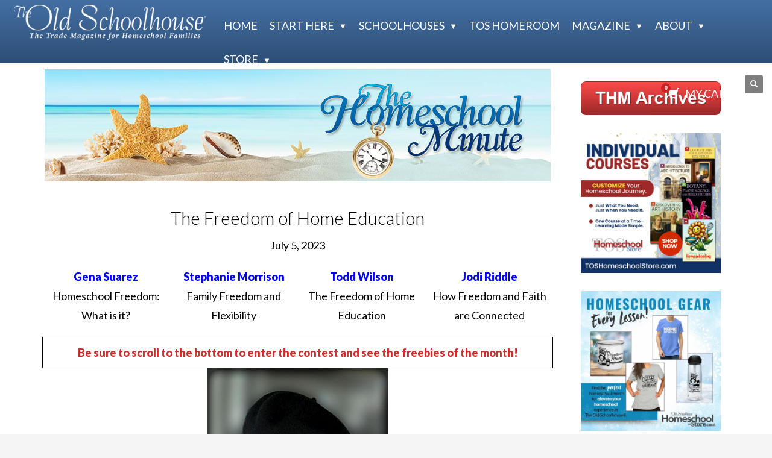

--- FILE ---
content_type: text/html; charset=UTF-8
request_url: https://www.theoldschoolhouse.com/thm/july-5-2023-the-freedom-of-home-education/
body_size: 45406
content:
<!DOCTYPE html>
<html lang="en-US">
<head>
<!-- Facebook Pixel Code -->
<!--<script>
!function(f,b,e,v,n,t,s)
{if(f.fbq)return;n=f.fbq=function(){n.callMethod?
n.callMethod.apply(n,arguments):n.queue.push(arguments)};
if(!f._fbq)f._fbq=n;n.push=n;n.loaded=!0;n.version='2.0';
n.queue=[];t=b.createElement(e);t.async=!0;
t.src=v;s=b.getElementsByTagName(e)[0];
s.parentNode.insertBefore(t,s)}(window, document,'script',
'https://connect.facebook.net/en_US/fbevents.js');
fbq('init', '238953253682914');
fbq('track', 'PageView');
</script>
<noscript><img height="1" width="1" style="display:none"
src="https://www.facebook.com/tr?id=238953253682914&ev=PageView&noscript=1"
/></noscript>-->
<!-- End Facebook Pixel Code -->
<!--<meta name="facebook-domain-verification" content="u29nd78igcg318u7261f6qkthjarj2" />-->
<meta name="msvalidate.01" content="6B9EDD3D3A6438144B50DFF67B0239D8" />
<meta charset="UTF-8"/>
<meta name="twitter:widgets:csp" content="on"/>
<link rel="profile" href="http://gmpg.org/xfn/11"/>
<link rel="pingback" href="https://www.theoldschoolhouse.com/xmlrpc.php"/>
<script
				type="text/javascript"
				src="https://app.termly.io/resource-blocker/e830321b-564c-478d-b9b1-eabdae402735">
			</script><meta name='robots' content='index, follow, max-image-preview:large, max-snippet:-1, max-video-preview:-1' />

	<!-- This site is optimized with the Yoast SEO Premium plugin v26.7 (Yoast SEO v26.7) - https://yoast.com/wordpress/plugins/seo/ -->
	<title>The Freedom of Home Education - The Old Schoolhouse®</title>
	<meta name="description" content="Home education is mainstream now. But, it wasn&#039;t always that way. Learn about the freedoms of homeschooling and how they came to be." />
	<link rel="canonical" href="https://www.theoldschoolhouse.com/thm/july-5-2023-the-freedom-of-home-education/" />
	<meta property="og:locale" content="en_US" />
	<meta property="og:type" content="article" />
	<meta property="og:title" content="July 5, 2023 - The Freedom of Home Education" />
	<meta property="og:description" content="Home education is mainstream now. But, it wasn&#039;t always that way. Learn about the freedoms of homeschooling and how they came to be." />
	<meta property="og:url" content="https://www.theoldschoolhouse.com/thm/july-5-2023-the-freedom-of-home-education/" />
	<meta property="og:site_name" content="The Old Schoolhouse®" />
	<meta property="article:publisher" content="http://facebook.com/theoldschoolhouse" />
	<meta property="article:modified_time" content="2023-07-05T01:59:38+00:00" />
	<meta property="og:image" content="https://toshouse.nyc3.digitaloceanspaces.com/uploads/2023/06/THM-Summer-2023-IG.jpg" />
	<meta property="og:image:width" content="1080" />
	<meta property="og:image:height" content="1080" />
	<meta property="og:image:type" content="image/jpeg" />
	<meta name="twitter:card" content="summary_large_image" />
	<meta name="twitter:site" content="@TOSMag" />
	<meta name="twitter:label1" content="Est. reading time" />
	<meta name="twitter:data1" content="22 minutes" />
	<script type="application/ld+json" class="yoast-schema-graph">{"@context":"https://schema.org","@graph":[{"@type":"WebPage","@id":"https://www.theoldschoolhouse.com/thm/july-5-2023-the-freedom-of-home-education/","url":"https://www.theoldschoolhouse.com/thm/july-5-2023-the-freedom-of-home-education/","name":"The Freedom of Home Education - The Old Schoolhouse®","isPartOf":{"@id":"https://www.theoldschoolhouse.com/#website"},"primaryImageOfPage":{"@id":"https://www.theoldschoolhouse.com/thm/july-5-2023-the-freedom-of-home-education/#primaryimage"},"image":{"@id":"https://www.theoldschoolhouse.com/thm/july-5-2023-the-freedom-of-home-education/#primaryimage"},"thumbnailUrl":"https://toshouse.nyc3.digitaloceanspaces.com/uploads/2023/06/THM-Summer-2023-IG.jpg","datePublished":"2023-07-05T01:59:36+00:00","dateModified":"2023-07-05T01:59:38+00:00","description":"Home education is mainstream now. But, it wasn't always that way. Learn about the freedoms of homeschooling and how they came to be.","breadcrumb":{"@id":"https://www.theoldschoolhouse.com/thm/july-5-2023-the-freedom-of-home-education/#breadcrumb"},"inLanguage":"en-US","potentialAction":[{"@type":"ReadAction","target":["https://www.theoldschoolhouse.com/thm/july-5-2023-the-freedom-of-home-education/"]}]},{"@type":"ImageObject","inLanguage":"en-US","@id":"https://www.theoldschoolhouse.com/thm/july-5-2023-the-freedom-of-home-education/#primaryimage","url":"https://toshouse.nyc3.digitaloceanspaces.com/uploads/2023/06/THM-Summer-2023-IG.jpg","contentUrl":"https://toshouse.nyc3.digitaloceanspaces.com/uploads/2023/06/THM-Summer-2023-IG.jpg","width":1080,"height":1080},{"@type":"BreadcrumbList","@id":"https://www.theoldschoolhouse.com/thm/july-5-2023-the-freedom-of-home-education/#breadcrumb","itemListElement":[{"@type":"ListItem","position":1,"name":"Home","item":"https://www.theoldschoolhouse.com/"},{"@type":"ListItem","position":2,"name":"The Homeschool Minute","item":"https://www.theoldschoolhouse.com/thm/"},{"@type":"ListItem","position":3,"name":"July 5, 2023 &#8211; The Freedom of Home Education"}]},{"@type":"WebSite","@id":"https://www.theoldschoolhouse.com/#website","url":"https://www.theoldschoolhouse.com/","name":"The Old Schoolhouse®","description":"The Family Education Magazine","potentialAction":[{"@type":"SearchAction","target":{"@type":"EntryPoint","urlTemplate":"https://www.theoldschoolhouse.com/?s={search_term_string}"},"query-input":{"@type":"PropertyValueSpecification","valueRequired":true,"valueName":"search_term_string"}}],"inLanguage":"en-US"}]}</script>
	<!-- / Yoast SEO Premium plugin. -->


<link rel='dns-prefetch' href='//fonts.googleapis.com' />
<link rel='dns-prefetch' href='//toshouse.nyc3.digitaloceanspaces.com' />
<link rel="alternate" type="application/rss+xml" title="The Old Schoolhouse® &raquo; Feed" href="https://www.theoldschoolhouse.com/feed/" />
<link rel="alternate" type="application/rss+xml" title="The Old Schoolhouse® &raquo; Comments Feed" href="https://www.theoldschoolhouse.com/comments/feed/" />
<link rel="alternate" type="application/rss+xml" title="The Old Schoolhouse® &raquo; July 5, 2023 &#8211; The Freedom of Home Education Comments Feed" href="https://www.theoldschoolhouse.com/thm/july-5-2023-the-freedom-of-home-education/feed/" />
<link rel="alternate" title="oEmbed (JSON)" type="application/json+oembed" href="https://www.theoldschoolhouse.com/wp-json/oembed/1.0/embed?url=https%3A%2F%2Fwww.theoldschoolhouse.com%2Fthm%2Fjuly-5-2023-the-freedom-of-home-education%2F" />
<link rel="alternate" title="oEmbed (XML)" type="text/xml+oembed" href="https://www.theoldschoolhouse.com/wp-json/oembed/1.0/embed?url=https%3A%2F%2Fwww.theoldschoolhouse.com%2Fthm%2Fjuly-5-2023-the-freedom-of-home-education%2F&#038;format=xml" />
<script>(()=>{"use strict";const e=[400,500,600,700,800,900],t=e=>`wprm-min-${e}`,n=e=>`wprm-max-${e}`,s=new Set,o="ResizeObserver"in window,r=o?new ResizeObserver((e=>{for(const t of e)c(t.target)})):null,i=.5/(window.devicePixelRatio||1);function c(s){const o=s.getBoundingClientRect().width||0;for(let r=0;r<e.length;r++){const c=e[r],a=o<=c+i;o>c+i?s.classList.add(t(c)):s.classList.remove(t(c)),a?s.classList.add(n(c)):s.classList.remove(n(c))}}function a(e){s.has(e)||(s.add(e),r&&r.observe(e),c(e))}!function(e=document){e.querySelectorAll(".wprm-recipe").forEach(a)}();if(new MutationObserver((e=>{for(const t of e)for(const e of t.addedNodes)e instanceof Element&&(e.matches?.(".wprm-recipe")&&a(e),e.querySelectorAll?.(".wprm-recipe").forEach(a))})).observe(document.documentElement,{childList:!0,subtree:!0}),!o){let e=0;addEventListener("resize",(()=>{e&&cancelAnimationFrame(e),e=requestAnimationFrame((()=>s.forEach(c)))}),{passive:!0})}})();</script><style id='wp-img-auto-sizes-contain-inline-css' type='text/css'>
img:is([sizes=auto i],[sizes^="auto," i]){contain-intrinsic-size:3000px 1500px}
/*# sourceURL=wp-img-auto-sizes-contain-inline-css */
</style>
<link rel='stylesheet' id='wc-authorize-net-cim-credit-card-checkout-block-css' href='https://www.theoldschoolhouse.com/wp-content/plugins/woocommerce-gateway-authorize-net-cim/assets/css/blocks/wc-authorize-net-cim-checkout-block.css?ver=3.10.14' type='text/css' media='all' />
<link rel='stylesheet' id='wc-authorize-net-cim-echeck-checkout-block-css' href='https://www.theoldschoolhouse.com/wp-content/plugins/woocommerce-gateway-authorize-net-cim/assets/css/blocks/wc-authorize-net-cim-checkout-block.css?ver=3.10.14' type='text/css' media='all' />
<link rel='stylesheet' id='bxslider-css-css' href='https://www.theoldschoolhouse.com/wp-content/plugins/kiwi-logo-carousel/third-party/jquery.bxslider/jquery.bxslider.css?ver=6.9' type='text/css' media='' />
<link rel='stylesheet' id='kiwi-logo-carousel-styles-css' href='https://www.theoldschoolhouse.com/wp-content/plugins/kiwi-logo-carousel/custom-styles.css?ver=6.9' type='text/css' media='' />
<link rel='stylesheet' id='formidable-css' href='https://www.theoldschoolhouse.com/wp-admin/admin-ajax.php?action=frmpro_css&#038;ver=1219137' type='text/css' media='all' />
<link rel='stylesheet' id='zn_all_g_fonts-css' href='//fonts.googleapis.com/css?family=Lato%3A100%2C100italic%2C300%2C300italic%2Cregular%2Citalic%2C700%2C700italic%2C900%2C900italic&#038;ver=6.9' type='text/css' media='all' />
<style id='wp-emoji-styles-inline-css' type='text/css'>

	img.wp-smiley, img.emoji {
		display: inline !important;
		border: none !important;
		box-shadow: none !important;
		height: 1em !important;
		width: 1em !important;
		margin: 0 0.07em !important;
		vertical-align: -0.1em !important;
		background: none !important;
		padding: 0 !important;
	}
/*# sourceURL=wp-emoji-styles-inline-css */
</style>
<link rel='stylesheet' id='wp-block-library-css' href='https://www.theoldschoolhouse.com/wp-includes/css/dist/block-library/style.min.css?ver=6.9' type='text/css' media='all' />
<style id='wp-block-heading-inline-css' type='text/css'>
h1:where(.wp-block-heading).has-background,h2:where(.wp-block-heading).has-background,h3:where(.wp-block-heading).has-background,h4:where(.wp-block-heading).has-background,h5:where(.wp-block-heading).has-background,h6:where(.wp-block-heading).has-background{padding:1.25em 2.375em}h1.has-text-align-left[style*=writing-mode]:where([style*=vertical-lr]),h1.has-text-align-right[style*=writing-mode]:where([style*=vertical-rl]),h2.has-text-align-left[style*=writing-mode]:where([style*=vertical-lr]),h2.has-text-align-right[style*=writing-mode]:where([style*=vertical-rl]),h3.has-text-align-left[style*=writing-mode]:where([style*=vertical-lr]),h3.has-text-align-right[style*=writing-mode]:where([style*=vertical-rl]),h4.has-text-align-left[style*=writing-mode]:where([style*=vertical-lr]),h4.has-text-align-right[style*=writing-mode]:where([style*=vertical-rl]),h5.has-text-align-left[style*=writing-mode]:where([style*=vertical-lr]),h5.has-text-align-right[style*=writing-mode]:where([style*=vertical-rl]),h6.has-text-align-left[style*=writing-mode]:where([style*=vertical-lr]),h6.has-text-align-right[style*=writing-mode]:where([style*=vertical-rl]){rotate:180deg}
/*# sourceURL=https://www.theoldschoolhouse.com/wp-includes/blocks/heading/style.min.css */
</style>
<style id='wp-block-image-inline-css' type='text/css'>
.wp-block-image>a,.wp-block-image>figure>a{display:inline-block}.wp-block-image img{box-sizing:border-box;height:auto;max-width:100%;vertical-align:bottom}@media not (prefers-reduced-motion){.wp-block-image img.hide{visibility:hidden}.wp-block-image img.show{animation:show-content-image .4s}}.wp-block-image[style*=border-radius] img,.wp-block-image[style*=border-radius]>a{border-radius:inherit}.wp-block-image.has-custom-border img{box-sizing:border-box}.wp-block-image.aligncenter{text-align:center}.wp-block-image.alignfull>a,.wp-block-image.alignwide>a{width:100%}.wp-block-image.alignfull img,.wp-block-image.alignwide img{height:auto;width:100%}.wp-block-image .aligncenter,.wp-block-image .alignleft,.wp-block-image .alignright,.wp-block-image.aligncenter,.wp-block-image.alignleft,.wp-block-image.alignright{display:table}.wp-block-image .aligncenter>figcaption,.wp-block-image .alignleft>figcaption,.wp-block-image .alignright>figcaption,.wp-block-image.aligncenter>figcaption,.wp-block-image.alignleft>figcaption,.wp-block-image.alignright>figcaption{caption-side:bottom;display:table-caption}.wp-block-image .alignleft{float:left;margin:.5em 1em .5em 0}.wp-block-image .alignright{float:right;margin:.5em 0 .5em 1em}.wp-block-image .aligncenter{margin-left:auto;margin-right:auto}.wp-block-image :where(figcaption){margin-bottom:1em;margin-top:.5em}.wp-block-image.is-style-circle-mask img{border-radius:9999px}@supports ((-webkit-mask-image:none) or (mask-image:none)) or (-webkit-mask-image:none){.wp-block-image.is-style-circle-mask img{border-radius:0;-webkit-mask-image:url('data:image/svg+xml;utf8,<svg viewBox="0 0 100 100" xmlns="http://www.w3.org/2000/svg"><circle cx="50" cy="50" r="50"/></svg>');mask-image:url('data:image/svg+xml;utf8,<svg viewBox="0 0 100 100" xmlns="http://www.w3.org/2000/svg"><circle cx="50" cy="50" r="50"/></svg>');mask-mode:alpha;-webkit-mask-position:center;mask-position:center;-webkit-mask-repeat:no-repeat;mask-repeat:no-repeat;-webkit-mask-size:contain;mask-size:contain}}:root :where(.wp-block-image.is-style-rounded img,.wp-block-image .is-style-rounded img){border-radius:9999px}.wp-block-image figure{margin:0}.wp-lightbox-container{display:flex;flex-direction:column;position:relative}.wp-lightbox-container img{cursor:zoom-in}.wp-lightbox-container img:hover+button{opacity:1}.wp-lightbox-container button{align-items:center;backdrop-filter:blur(16px) saturate(180%);background-color:#5a5a5a40;border:none;border-radius:4px;cursor:zoom-in;display:flex;height:20px;justify-content:center;opacity:0;padding:0;position:absolute;right:16px;text-align:center;top:16px;width:20px;z-index:100}@media not (prefers-reduced-motion){.wp-lightbox-container button{transition:opacity .2s ease}}.wp-lightbox-container button:focus-visible{outline:3px auto #5a5a5a40;outline:3px auto -webkit-focus-ring-color;outline-offset:3px}.wp-lightbox-container button:hover{cursor:pointer;opacity:1}.wp-lightbox-container button:focus{opacity:1}.wp-lightbox-container button:focus,.wp-lightbox-container button:hover,.wp-lightbox-container button:not(:hover):not(:active):not(.has-background){background-color:#5a5a5a40;border:none}.wp-lightbox-overlay{box-sizing:border-box;cursor:zoom-out;height:100vh;left:0;overflow:hidden;position:fixed;top:0;visibility:hidden;width:100%;z-index:100000}.wp-lightbox-overlay .close-button{align-items:center;cursor:pointer;display:flex;justify-content:center;min-height:40px;min-width:40px;padding:0;position:absolute;right:calc(env(safe-area-inset-right) + 16px);top:calc(env(safe-area-inset-top) + 16px);z-index:5000000}.wp-lightbox-overlay .close-button:focus,.wp-lightbox-overlay .close-button:hover,.wp-lightbox-overlay .close-button:not(:hover):not(:active):not(.has-background){background:none;border:none}.wp-lightbox-overlay .lightbox-image-container{height:var(--wp--lightbox-container-height);left:50%;overflow:hidden;position:absolute;top:50%;transform:translate(-50%,-50%);transform-origin:top left;width:var(--wp--lightbox-container-width);z-index:9999999999}.wp-lightbox-overlay .wp-block-image{align-items:center;box-sizing:border-box;display:flex;height:100%;justify-content:center;margin:0;position:relative;transform-origin:0 0;width:100%;z-index:3000000}.wp-lightbox-overlay .wp-block-image img{height:var(--wp--lightbox-image-height);min-height:var(--wp--lightbox-image-height);min-width:var(--wp--lightbox-image-width);width:var(--wp--lightbox-image-width)}.wp-lightbox-overlay .wp-block-image figcaption{display:none}.wp-lightbox-overlay button{background:none;border:none}.wp-lightbox-overlay .scrim{background-color:#fff;height:100%;opacity:.9;position:absolute;width:100%;z-index:2000000}.wp-lightbox-overlay.active{visibility:visible}@media not (prefers-reduced-motion){.wp-lightbox-overlay.active{animation:turn-on-visibility .25s both}.wp-lightbox-overlay.active img{animation:turn-on-visibility .35s both}.wp-lightbox-overlay.show-closing-animation:not(.active){animation:turn-off-visibility .35s both}.wp-lightbox-overlay.show-closing-animation:not(.active) img{animation:turn-off-visibility .25s both}.wp-lightbox-overlay.zoom.active{animation:none;opacity:1;visibility:visible}.wp-lightbox-overlay.zoom.active .lightbox-image-container{animation:lightbox-zoom-in .4s}.wp-lightbox-overlay.zoom.active .lightbox-image-container img{animation:none}.wp-lightbox-overlay.zoom.active .scrim{animation:turn-on-visibility .4s forwards}.wp-lightbox-overlay.zoom.show-closing-animation:not(.active){animation:none}.wp-lightbox-overlay.zoom.show-closing-animation:not(.active) .lightbox-image-container{animation:lightbox-zoom-out .4s}.wp-lightbox-overlay.zoom.show-closing-animation:not(.active) .lightbox-image-container img{animation:none}.wp-lightbox-overlay.zoom.show-closing-animation:not(.active) .scrim{animation:turn-off-visibility .4s forwards}}@keyframes show-content-image{0%{visibility:hidden}99%{visibility:hidden}to{visibility:visible}}@keyframes turn-on-visibility{0%{opacity:0}to{opacity:1}}@keyframes turn-off-visibility{0%{opacity:1;visibility:visible}99%{opacity:0;visibility:visible}to{opacity:0;visibility:hidden}}@keyframes lightbox-zoom-in{0%{transform:translate(calc((-100vw + var(--wp--lightbox-scrollbar-width))/2 + var(--wp--lightbox-initial-left-position)),calc(-50vh + var(--wp--lightbox-initial-top-position))) scale(var(--wp--lightbox-scale))}to{transform:translate(-50%,-50%) scale(1)}}@keyframes lightbox-zoom-out{0%{transform:translate(-50%,-50%) scale(1);visibility:visible}99%{visibility:visible}to{transform:translate(calc((-100vw + var(--wp--lightbox-scrollbar-width))/2 + var(--wp--lightbox-initial-left-position)),calc(-50vh + var(--wp--lightbox-initial-top-position))) scale(var(--wp--lightbox-scale));visibility:hidden}}
/*# sourceURL=https://www.theoldschoolhouse.com/wp-includes/blocks/image/style.min.css */
</style>
<style id='wp-block-list-inline-css' type='text/css'>
ol,ul{box-sizing:border-box}:root :where(.wp-block-list.has-background){padding:1.25em 2.375em}
/*# sourceURL=https://www.theoldschoolhouse.com/wp-includes/blocks/list/style.min.css */
</style>
<style id='wp-block-media-text-inline-css' type='text/css'>
.wp-block-media-text{box-sizing:border-box;
  /*!rtl:begin:ignore*/direction:ltr;
  /*!rtl:end:ignore*/display:grid;grid-template-columns:50% 1fr;grid-template-rows:auto}.wp-block-media-text.has-media-on-the-right{grid-template-columns:1fr 50%}.wp-block-media-text.is-vertically-aligned-top>.wp-block-media-text__content,.wp-block-media-text.is-vertically-aligned-top>.wp-block-media-text__media{align-self:start}.wp-block-media-text.is-vertically-aligned-center>.wp-block-media-text__content,.wp-block-media-text.is-vertically-aligned-center>.wp-block-media-text__media,.wp-block-media-text>.wp-block-media-text__content,.wp-block-media-text>.wp-block-media-text__media{align-self:center}.wp-block-media-text.is-vertically-aligned-bottom>.wp-block-media-text__content,.wp-block-media-text.is-vertically-aligned-bottom>.wp-block-media-text__media{align-self:end}.wp-block-media-text>.wp-block-media-text__media{
  /*!rtl:begin:ignore*/grid-column:1;grid-row:1;
  /*!rtl:end:ignore*/margin:0}.wp-block-media-text>.wp-block-media-text__content{direction:ltr;
  /*!rtl:begin:ignore*/grid-column:2;grid-row:1;
  /*!rtl:end:ignore*/padding:0 8%;word-break:break-word}.wp-block-media-text.has-media-on-the-right>.wp-block-media-text__media{
  /*!rtl:begin:ignore*/grid-column:2;grid-row:1
  /*!rtl:end:ignore*/}.wp-block-media-text.has-media-on-the-right>.wp-block-media-text__content{
  /*!rtl:begin:ignore*/grid-column:1;grid-row:1
  /*!rtl:end:ignore*/}.wp-block-media-text__media a{display:block}.wp-block-media-text__media img,.wp-block-media-text__media video{height:auto;max-width:unset;vertical-align:middle;width:100%}.wp-block-media-text.is-image-fill>.wp-block-media-text__media{background-size:cover;height:100%;min-height:250px}.wp-block-media-text.is-image-fill>.wp-block-media-text__media>a{display:block;height:100%}.wp-block-media-text.is-image-fill>.wp-block-media-text__media img{height:1px;margin:-1px;overflow:hidden;padding:0;position:absolute;width:1px;clip:rect(0,0,0,0);border:0}.wp-block-media-text.is-image-fill-element>.wp-block-media-text__media{height:100%;min-height:250px}.wp-block-media-text.is-image-fill-element>.wp-block-media-text__media>a{display:block;height:100%}.wp-block-media-text.is-image-fill-element>.wp-block-media-text__media img{height:100%;object-fit:cover;width:100%}@media (max-width:600px){.wp-block-media-text.is-stacked-on-mobile{grid-template-columns:100%!important}.wp-block-media-text.is-stacked-on-mobile>.wp-block-media-text__media{grid-column:1;grid-row:1}.wp-block-media-text.is-stacked-on-mobile>.wp-block-media-text__content{grid-column:1;grid-row:2}}
/*# sourceURL=https://www.theoldschoolhouse.com/wp-includes/blocks/media-text/style.min.css */
</style>
<style id='wp-block-columns-inline-css' type='text/css'>
.wp-block-columns{box-sizing:border-box;display:flex;flex-wrap:wrap!important}@media (min-width:782px){.wp-block-columns{flex-wrap:nowrap!important}}.wp-block-columns{align-items:normal!important}.wp-block-columns.are-vertically-aligned-top{align-items:flex-start}.wp-block-columns.are-vertically-aligned-center{align-items:center}.wp-block-columns.are-vertically-aligned-bottom{align-items:flex-end}@media (max-width:781px){.wp-block-columns:not(.is-not-stacked-on-mobile)>.wp-block-column{flex-basis:100%!important}}@media (min-width:782px){.wp-block-columns:not(.is-not-stacked-on-mobile)>.wp-block-column{flex-basis:0;flex-grow:1}.wp-block-columns:not(.is-not-stacked-on-mobile)>.wp-block-column[style*=flex-basis]{flex-grow:0}}.wp-block-columns.is-not-stacked-on-mobile{flex-wrap:nowrap!important}.wp-block-columns.is-not-stacked-on-mobile>.wp-block-column{flex-basis:0;flex-grow:1}.wp-block-columns.is-not-stacked-on-mobile>.wp-block-column[style*=flex-basis]{flex-grow:0}:where(.wp-block-columns){margin-bottom:1.75em}:where(.wp-block-columns.has-background){padding:1.25em 2.375em}.wp-block-column{flex-grow:1;min-width:0;overflow-wrap:break-word;word-break:break-word}.wp-block-column.is-vertically-aligned-top{align-self:flex-start}.wp-block-column.is-vertically-aligned-center{align-self:center}.wp-block-column.is-vertically-aligned-bottom{align-self:flex-end}.wp-block-column.is-vertically-aligned-stretch{align-self:stretch}.wp-block-column.is-vertically-aligned-bottom,.wp-block-column.is-vertically-aligned-center,.wp-block-column.is-vertically-aligned-top{width:100%}
/*# sourceURL=https://www.theoldschoolhouse.com/wp-includes/blocks/columns/style.min.css */
</style>
<style id='wp-block-paragraph-inline-css' type='text/css'>
.is-small-text{font-size:.875em}.is-regular-text{font-size:1em}.is-large-text{font-size:2.25em}.is-larger-text{font-size:3em}.has-drop-cap:not(:focus):first-letter{float:left;font-size:8.4em;font-style:normal;font-weight:100;line-height:.68;margin:.05em .1em 0 0;text-transform:uppercase}body.rtl .has-drop-cap:not(:focus):first-letter{float:none;margin-left:.1em}p.has-drop-cap.has-background{overflow:hidden}:root :where(p.has-background){padding:1.25em 2.375em}:where(p.has-text-color:not(.has-link-color)) a{color:inherit}p.has-text-align-left[style*="writing-mode:vertical-lr"],p.has-text-align-right[style*="writing-mode:vertical-rl"]{rotate:180deg}
/*# sourceURL=https://www.theoldschoolhouse.com/wp-includes/blocks/paragraph/style.min.css */
</style>
<style id='wp-block-separator-inline-css' type='text/css'>
@charset "UTF-8";.wp-block-separator{border:none;border-top:2px solid}:root :where(.wp-block-separator.is-style-dots){height:auto;line-height:1;text-align:center}:root :where(.wp-block-separator.is-style-dots):before{color:currentColor;content:"···";font-family:serif;font-size:1.5em;letter-spacing:2em;padding-left:2em}.wp-block-separator.is-style-dots{background:none!important;border:none!important}
/*# sourceURL=https://www.theoldschoolhouse.com/wp-includes/blocks/separator/style.min.css */
</style>
<style id='wp-block-spacer-inline-css' type='text/css'>
.wp-block-spacer{clear:both}
/*# sourceURL=https://www.theoldschoolhouse.com/wp-includes/blocks/spacer/style.min.css */
</style>
<style id='wp-block-table-inline-css' type='text/css'>
.wp-block-table{overflow-x:auto}.wp-block-table table{border-collapse:collapse;width:100%}.wp-block-table thead{border-bottom:3px solid}.wp-block-table tfoot{border-top:3px solid}.wp-block-table td,.wp-block-table th{border:1px solid;padding:.5em}.wp-block-table .has-fixed-layout{table-layout:fixed;width:100%}.wp-block-table .has-fixed-layout td,.wp-block-table .has-fixed-layout th{word-break:break-word}.wp-block-table.aligncenter,.wp-block-table.alignleft,.wp-block-table.alignright{display:table;width:auto}.wp-block-table.aligncenter td,.wp-block-table.aligncenter th,.wp-block-table.alignleft td,.wp-block-table.alignleft th,.wp-block-table.alignright td,.wp-block-table.alignright th{word-break:break-word}.wp-block-table .has-subtle-light-gray-background-color{background-color:#f3f4f5}.wp-block-table .has-subtle-pale-green-background-color{background-color:#e9fbe5}.wp-block-table .has-subtle-pale-blue-background-color{background-color:#e7f5fe}.wp-block-table .has-subtle-pale-pink-background-color{background-color:#fcf0ef}.wp-block-table.is-style-stripes{background-color:initial;border-collapse:inherit;border-spacing:0}.wp-block-table.is-style-stripes tbody tr:nth-child(odd){background-color:#f0f0f0}.wp-block-table.is-style-stripes.has-subtle-light-gray-background-color tbody tr:nth-child(odd){background-color:#f3f4f5}.wp-block-table.is-style-stripes.has-subtle-pale-green-background-color tbody tr:nth-child(odd){background-color:#e9fbe5}.wp-block-table.is-style-stripes.has-subtle-pale-blue-background-color tbody tr:nth-child(odd){background-color:#e7f5fe}.wp-block-table.is-style-stripes.has-subtle-pale-pink-background-color tbody tr:nth-child(odd){background-color:#fcf0ef}.wp-block-table.is-style-stripes td,.wp-block-table.is-style-stripes th{border-color:#0000}.wp-block-table.is-style-stripes{border-bottom:1px solid #f0f0f0}.wp-block-table .has-border-color td,.wp-block-table .has-border-color th,.wp-block-table .has-border-color tr,.wp-block-table .has-border-color>*{border-color:inherit}.wp-block-table table[style*=border-top-color] tr:first-child,.wp-block-table table[style*=border-top-color] tr:first-child td,.wp-block-table table[style*=border-top-color] tr:first-child th,.wp-block-table table[style*=border-top-color]>*,.wp-block-table table[style*=border-top-color]>* td,.wp-block-table table[style*=border-top-color]>* th{border-top-color:inherit}.wp-block-table table[style*=border-top-color] tr:not(:first-child){border-top-color:initial}.wp-block-table table[style*=border-right-color] td:last-child,.wp-block-table table[style*=border-right-color] th,.wp-block-table table[style*=border-right-color] tr,.wp-block-table table[style*=border-right-color]>*{border-right-color:inherit}.wp-block-table table[style*=border-bottom-color] tr:last-child,.wp-block-table table[style*=border-bottom-color] tr:last-child td,.wp-block-table table[style*=border-bottom-color] tr:last-child th,.wp-block-table table[style*=border-bottom-color]>*,.wp-block-table table[style*=border-bottom-color]>* td,.wp-block-table table[style*=border-bottom-color]>* th{border-bottom-color:inherit}.wp-block-table table[style*=border-bottom-color] tr:not(:last-child){border-bottom-color:initial}.wp-block-table table[style*=border-left-color] td:first-child,.wp-block-table table[style*=border-left-color] th,.wp-block-table table[style*=border-left-color] tr,.wp-block-table table[style*=border-left-color]>*{border-left-color:inherit}.wp-block-table table[style*=border-style] td,.wp-block-table table[style*=border-style] th,.wp-block-table table[style*=border-style] tr,.wp-block-table table[style*=border-style]>*{border-style:inherit}.wp-block-table table[style*=border-width] td,.wp-block-table table[style*=border-width] th,.wp-block-table table[style*=border-width] tr,.wp-block-table table[style*=border-width]>*{border-style:inherit;border-width:inherit}
/*# sourceURL=https://www.theoldschoolhouse.com/wp-includes/blocks/table/style.min.css */
</style>
<style id='global-styles-inline-css' type='text/css'>
:root{--wp--preset--aspect-ratio--square: 1;--wp--preset--aspect-ratio--4-3: 4/3;--wp--preset--aspect-ratio--3-4: 3/4;--wp--preset--aspect-ratio--3-2: 3/2;--wp--preset--aspect-ratio--2-3: 2/3;--wp--preset--aspect-ratio--16-9: 16/9;--wp--preset--aspect-ratio--9-16: 9/16;--wp--preset--color--black: #000000;--wp--preset--color--cyan-bluish-gray: #abb8c3;--wp--preset--color--white: #ffffff;--wp--preset--color--pale-pink: #f78da7;--wp--preset--color--vivid-red: #cf2e2e;--wp--preset--color--luminous-vivid-orange: #ff6900;--wp--preset--color--luminous-vivid-amber: #fcb900;--wp--preset--color--light-green-cyan: #7bdcb5;--wp--preset--color--vivid-green-cyan: #00d084;--wp--preset--color--pale-cyan-blue: #8ed1fc;--wp--preset--color--vivid-cyan-blue: #0693e3;--wp--preset--color--vivid-purple: #9b51e0;--wp--preset--gradient--vivid-cyan-blue-to-vivid-purple: linear-gradient(135deg,rgb(6,147,227) 0%,rgb(155,81,224) 100%);--wp--preset--gradient--light-green-cyan-to-vivid-green-cyan: linear-gradient(135deg,rgb(122,220,180) 0%,rgb(0,208,130) 100%);--wp--preset--gradient--luminous-vivid-amber-to-luminous-vivid-orange: linear-gradient(135deg,rgb(252,185,0) 0%,rgb(255,105,0) 100%);--wp--preset--gradient--luminous-vivid-orange-to-vivid-red: linear-gradient(135deg,rgb(255,105,0) 0%,rgb(207,46,46) 100%);--wp--preset--gradient--very-light-gray-to-cyan-bluish-gray: linear-gradient(135deg,rgb(238,238,238) 0%,rgb(169,184,195) 100%);--wp--preset--gradient--cool-to-warm-spectrum: linear-gradient(135deg,rgb(74,234,220) 0%,rgb(151,120,209) 20%,rgb(207,42,186) 40%,rgb(238,44,130) 60%,rgb(251,105,98) 80%,rgb(254,248,76) 100%);--wp--preset--gradient--blush-light-purple: linear-gradient(135deg,rgb(255,206,236) 0%,rgb(152,150,240) 100%);--wp--preset--gradient--blush-bordeaux: linear-gradient(135deg,rgb(254,205,165) 0%,rgb(254,45,45) 50%,rgb(107,0,62) 100%);--wp--preset--gradient--luminous-dusk: linear-gradient(135deg,rgb(255,203,112) 0%,rgb(199,81,192) 50%,rgb(65,88,208) 100%);--wp--preset--gradient--pale-ocean: linear-gradient(135deg,rgb(255,245,203) 0%,rgb(182,227,212) 50%,rgb(51,167,181) 100%);--wp--preset--gradient--electric-grass: linear-gradient(135deg,rgb(202,248,128) 0%,rgb(113,206,126) 100%);--wp--preset--gradient--midnight: linear-gradient(135deg,rgb(2,3,129) 0%,rgb(40,116,252) 100%);--wp--preset--font-size--small: 13px;--wp--preset--font-size--medium: 20px;--wp--preset--font-size--large: 36px;--wp--preset--font-size--x-large: 42px;--wp--preset--spacing--20: 0.44rem;--wp--preset--spacing--30: 0.67rem;--wp--preset--spacing--40: 1rem;--wp--preset--spacing--50: 1.5rem;--wp--preset--spacing--60: 2.25rem;--wp--preset--spacing--70: 3.38rem;--wp--preset--spacing--80: 5.06rem;--wp--preset--shadow--natural: 6px 6px 9px rgba(0, 0, 0, 0.2);--wp--preset--shadow--deep: 12px 12px 50px rgba(0, 0, 0, 0.4);--wp--preset--shadow--sharp: 6px 6px 0px rgba(0, 0, 0, 0.2);--wp--preset--shadow--outlined: 6px 6px 0px -3px rgb(255, 255, 255), 6px 6px rgb(0, 0, 0);--wp--preset--shadow--crisp: 6px 6px 0px rgb(0, 0, 0);}:where(.is-layout-flex){gap: 0.5em;}:where(.is-layout-grid){gap: 0.5em;}body .is-layout-flex{display: flex;}.is-layout-flex{flex-wrap: wrap;align-items: center;}.is-layout-flex > :is(*, div){margin: 0;}body .is-layout-grid{display: grid;}.is-layout-grid > :is(*, div){margin: 0;}:where(.wp-block-columns.is-layout-flex){gap: 2em;}:where(.wp-block-columns.is-layout-grid){gap: 2em;}:where(.wp-block-post-template.is-layout-flex){gap: 1.25em;}:where(.wp-block-post-template.is-layout-grid){gap: 1.25em;}.has-black-color{color: var(--wp--preset--color--black) !important;}.has-cyan-bluish-gray-color{color: var(--wp--preset--color--cyan-bluish-gray) !important;}.has-white-color{color: var(--wp--preset--color--white) !important;}.has-pale-pink-color{color: var(--wp--preset--color--pale-pink) !important;}.has-vivid-red-color{color: var(--wp--preset--color--vivid-red) !important;}.has-luminous-vivid-orange-color{color: var(--wp--preset--color--luminous-vivid-orange) !important;}.has-luminous-vivid-amber-color{color: var(--wp--preset--color--luminous-vivid-amber) !important;}.has-light-green-cyan-color{color: var(--wp--preset--color--light-green-cyan) !important;}.has-vivid-green-cyan-color{color: var(--wp--preset--color--vivid-green-cyan) !important;}.has-pale-cyan-blue-color{color: var(--wp--preset--color--pale-cyan-blue) !important;}.has-vivid-cyan-blue-color{color: var(--wp--preset--color--vivid-cyan-blue) !important;}.has-vivid-purple-color{color: var(--wp--preset--color--vivid-purple) !important;}.has-black-background-color{background-color: var(--wp--preset--color--black) !important;}.has-cyan-bluish-gray-background-color{background-color: var(--wp--preset--color--cyan-bluish-gray) !important;}.has-white-background-color{background-color: var(--wp--preset--color--white) !important;}.has-pale-pink-background-color{background-color: var(--wp--preset--color--pale-pink) !important;}.has-vivid-red-background-color{background-color: var(--wp--preset--color--vivid-red) !important;}.has-luminous-vivid-orange-background-color{background-color: var(--wp--preset--color--luminous-vivid-orange) !important;}.has-luminous-vivid-amber-background-color{background-color: var(--wp--preset--color--luminous-vivid-amber) !important;}.has-light-green-cyan-background-color{background-color: var(--wp--preset--color--light-green-cyan) !important;}.has-vivid-green-cyan-background-color{background-color: var(--wp--preset--color--vivid-green-cyan) !important;}.has-pale-cyan-blue-background-color{background-color: var(--wp--preset--color--pale-cyan-blue) !important;}.has-vivid-cyan-blue-background-color{background-color: var(--wp--preset--color--vivid-cyan-blue) !important;}.has-vivid-purple-background-color{background-color: var(--wp--preset--color--vivid-purple) !important;}.has-black-border-color{border-color: var(--wp--preset--color--black) !important;}.has-cyan-bluish-gray-border-color{border-color: var(--wp--preset--color--cyan-bluish-gray) !important;}.has-white-border-color{border-color: var(--wp--preset--color--white) !important;}.has-pale-pink-border-color{border-color: var(--wp--preset--color--pale-pink) !important;}.has-vivid-red-border-color{border-color: var(--wp--preset--color--vivid-red) !important;}.has-luminous-vivid-orange-border-color{border-color: var(--wp--preset--color--luminous-vivid-orange) !important;}.has-luminous-vivid-amber-border-color{border-color: var(--wp--preset--color--luminous-vivid-amber) !important;}.has-light-green-cyan-border-color{border-color: var(--wp--preset--color--light-green-cyan) !important;}.has-vivid-green-cyan-border-color{border-color: var(--wp--preset--color--vivid-green-cyan) !important;}.has-pale-cyan-blue-border-color{border-color: var(--wp--preset--color--pale-cyan-blue) !important;}.has-vivid-cyan-blue-border-color{border-color: var(--wp--preset--color--vivid-cyan-blue) !important;}.has-vivid-purple-border-color{border-color: var(--wp--preset--color--vivid-purple) !important;}.has-vivid-cyan-blue-to-vivid-purple-gradient-background{background: var(--wp--preset--gradient--vivid-cyan-blue-to-vivid-purple) !important;}.has-light-green-cyan-to-vivid-green-cyan-gradient-background{background: var(--wp--preset--gradient--light-green-cyan-to-vivid-green-cyan) !important;}.has-luminous-vivid-amber-to-luminous-vivid-orange-gradient-background{background: var(--wp--preset--gradient--luminous-vivid-amber-to-luminous-vivid-orange) !important;}.has-luminous-vivid-orange-to-vivid-red-gradient-background{background: var(--wp--preset--gradient--luminous-vivid-orange-to-vivid-red) !important;}.has-very-light-gray-to-cyan-bluish-gray-gradient-background{background: var(--wp--preset--gradient--very-light-gray-to-cyan-bluish-gray) !important;}.has-cool-to-warm-spectrum-gradient-background{background: var(--wp--preset--gradient--cool-to-warm-spectrum) !important;}.has-blush-light-purple-gradient-background{background: var(--wp--preset--gradient--blush-light-purple) !important;}.has-blush-bordeaux-gradient-background{background: var(--wp--preset--gradient--blush-bordeaux) !important;}.has-luminous-dusk-gradient-background{background: var(--wp--preset--gradient--luminous-dusk) !important;}.has-pale-ocean-gradient-background{background: var(--wp--preset--gradient--pale-ocean) !important;}.has-electric-grass-gradient-background{background: var(--wp--preset--gradient--electric-grass) !important;}.has-midnight-gradient-background{background: var(--wp--preset--gradient--midnight) !important;}.has-small-font-size{font-size: var(--wp--preset--font-size--small) !important;}.has-medium-font-size{font-size: var(--wp--preset--font-size--medium) !important;}.has-large-font-size{font-size: var(--wp--preset--font-size--large) !important;}.has-x-large-font-size{font-size: var(--wp--preset--font-size--x-large) !important;}
:where(.wp-block-columns.is-layout-flex){gap: 2em;}:where(.wp-block-columns.is-layout-grid){gap: 2em;}
/*# sourceURL=global-styles-inline-css */
</style>
<style id='core-block-supports-inline-css' type='text/css'>
.wp-container-core-columns-is-layout-9d6595d7{flex-wrap:nowrap;}
/*# sourceURL=core-block-supports-inline-css */
</style>

<style id='classic-theme-styles-inline-css' type='text/css'>
/*! This file is auto-generated */
.wp-block-button__link{color:#fff;background-color:#32373c;border-radius:9999px;box-shadow:none;text-decoration:none;padding:calc(.667em + 2px) calc(1.333em + 2px);font-size:1.125em}.wp-block-file__button{background:#32373c;color:#fff;text-decoration:none}
/*# sourceURL=/wp-includes/css/classic-themes.min.css */
</style>
<link rel='stylesheet' id='wprm-public-css' href='https://www.theoldschoolhouse.com/wp-content/plugins/wp-recipe-maker/dist/public-modern.css?ver=10.2.4' type='text/css' media='all' />
<link rel='stylesheet' id='mediaelement-css' href='https://www.theoldschoolhouse.com/wp-includes/js/mediaelement/mediaelementplayer-legacy.min.css?ver=4.2.17' type='text/css' media='all' />
<link rel='stylesheet' id='wp-mediaelement-css' href='https://www.theoldschoolhouse.com/wp-includes/js/mediaelement/wp-mediaelement.min.css?ver=6.9' type='text/css' media='all' />
<link rel='stylesheet' id='view_editor_gutenberg_frontend_assets-css' href='https://www.theoldschoolhouse.com/wp-content/plugins/wp-views/public/css/views-frontend.css?ver=3.6.21' type='text/css' media='all' />
<style id='view_editor_gutenberg_frontend_assets-inline-css' type='text/css'>
.wpv-sort-list-dropdown.wpv-sort-list-dropdown-style-default > span.wpv-sort-list,.wpv-sort-list-dropdown.wpv-sort-list-dropdown-style-default .wpv-sort-list-item {border-color: #cdcdcd;}.wpv-sort-list-dropdown.wpv-sort-list-dropdown-style-default .wpv-sort-list-item a {color: #444;background-color: #fff;}.wpv-sort-list-dropdown.wpv-sort-list-dropdown-style-default a:hover,.wpv-sort-list-dropdown.wpv-sort-list-dropdown-style-default a:focus {color: #000;background-color: #eee;}.wpv-sort-list-dropdown.wpv-sort-list-dropdown-style-default .wpv-sort-list-item.wpv-sort-list-current a {color: #000;background-color: #eee;}
.wpv-sort-list-dropdown.wpv-sort-list-dropdown-style-default > span.wpv-sort-list,.wpv-sort-list-dropdown.wpv-sort-list-dropdown-style-default .wpv-sort-list-item {border-color: #cdcdcd;}.wpv-sort-list-dropdown.wpv-sort-list-dropdown-style-default .wpv-sort-list-item a {color: #444;background-color: #fff;}.wpv-sort-list-dropdown.wpv-sort-list-dropdown-style-default a:hover,.wpv-sort-list-dropdown.wpv-sort-list-dropdown-style-default a:focus {color: #000;background-color: #eee;}.wpv-sort-list-dropdown.wpv-sort-list-dropdown-style-default .wpv-sort-list-item.wpv-sort-list-current a {color: #000;background-color: #eee;}.wpv-sort-list-dropdown.wpv-sort-list-dropdown-style-grey > span.wpv-sort-list,.wpv-sort-list-dropdown.wpv-sort-list-dropdown-style-grey .wpv-sort-list-item {border-color: #cdcdcd;}.wpv-sort-list-dropdown.wpv-sort-list-dropdown-style-grey .wpv-sort-list-item a {color: #444;background-color: #eeeeee;}.wpv-sort-list-dropdown.wpv-sort-list-dropdown-style-grey a:hover,.wpv-sort-list-dropdown.wpv-sort-list-dropdown-style-grey a:focus {color: #000;background-color: #e5e5e5;}.wpv-sort-list-dropdown.wpv-sort-list-dropdown-style-grey .wpv-sort-list-item.wpv-sort-list-current a {color: #000;background-color: #e5e5e5;}
.wpv-sort-list-dropdown.wpv-sort-list-dropdown-style-default > span.wpv-sort-list,.wpv-sort-list-dropdown.wpv-sort-list-dropdown-style-default .wpv-sort-list-item {border-color: #cdcdcd;}.wpv-sort-list-dropdown.wpv-sort-list-dropdown-style-default .wpv-sort-list-item a {color: #444;background-color: #fff;}.wpv-sort-list-dropdown.wpv-sort-list-dropdown-style-default a:hover,.wpv-sort-list-dropdown.wpv-sort-list-dropdown-style-default a:focus {color: #000;background-color: #eee;}.wpv-sort-list-dropdown.wpv-sort-list-dropdown-style-default .wpv-sort-list-item.wpv-sort-list-current a {color: #000;background-color: #eee;}.wpv-sort-list-dropdown.wpv-sort-list-dropdown-style-grey > span.wpv-sort-list,.wpv-sort-list-dropdown.wpv-sort-list-dropdown-style-grey .wpv-sort-list-item {border-color: #cdcdcd;}.wpv-sort-list-dropdown.wpv-sort-list-dropdown-style-grey .wpv-sort-list-item a {color: #444;background-color: #eeeeee;}.wpv-sort-list-dropdown.wpv-sort-list-dropdown-style-grey a:hover,.wpv-sort-list-dropdown.wpv-sort-list-dropdown-style-grey a:focus {color: #000;background-color: #e5e5e5;}.wpv-sort-list-dropdown.wpv-sort-list-dropdown-style-grey .wpv-sort-list-item.wpv-sort-list-current a {color: #000;background-color: #e5e5e5;}.wpv-sort-list-dropdown.wpv-sort-list-dropdown-style-blue > span.wpv-sort-list,.wpv-sort-list-dropdown.wpv-sort-list-dropdown-style-blue .wpv-sort-list-item {border-color: #0099cc;}.wpv-sort-list-dropdown.wpv-sort-list-dropdown-style-blue .wpv-sort-list-item a {color: #444;background-color: #cbddeb;}.wpv-sort-list-dropdown.wpv-sort-list-dropdown-style-blue a:hover,.wpv-sort-list-dropdown.wpv-sort-list-dropdown-style-blue a:focus {color: #000;background-color: #95bedd;}.wpv-sort-list-dropdown.wpv-sort-list-dropdown-style-blue .wpv-sort-list-item.wpv-sort-list-current a {color: #000;background-color: #95bedd;}
/*# sourceURL=view_editor_gutenberg_frontend_assets-inline-css */
</style>
<link rel='stylesheet' id='scriptlesssocialsharing-css' href='https://www.theoldschoolhouse.com/wp-content/plugins/scriptless-social-sharing/includes/css/scriptlesssocialsharing-style.css?ver=3.3.1' type='text/css' media='all' />
<style id='scriptlesssocialsharing-inline-css' type='text/css'>
.scriptlesssocialsharing__buttons a.button { padding: 12px; flex: 1; }
/*# sourceURL=scriptlesssocialsharing-inline-css */
</style>
<link rel='stylesheet' id='woocommerce-layout-css' href='https://www.theoldschoolhouse.com/wp-content/plugins/woocommerce/assets/css/woocommerce-layout.css?ver=10.4.3' type='text/css' media='all' />
<link rel='stylesheet' id='woocommerce-smallscreen-css' href='https://www.theoldschoolhouse.com/wp-content/plugins/woocommerce/assets/css/woocommerce-smallscreen.css?ver=10.4.3' type='text/css' media='only screen and (max-width: 767px)' />
<link rel='stylesheet' id='woocommerce-general-css' href='https://www.theoldschoolhouse.com/wp-content/plugins/woocommerce/assets/css/woocommerce.css?ver=10.4.3' type='text/css' media='all' />
<style id='woocommerce-inline-inline-css' type='text/css'>
.woocommerce form .form-row .required { visibility: visible; }
/*# sourceURL=woocommerce-inline-inline-css */
</style>
<link rel='stylesheet' id='kallyas-style-css' href='https://www.theoldschoolhouse.com/wp-content/themes/kallyas/style.css?ver=6.9' type='text/css' media='all' />
<link rel='stylesheet' id='kallyas-child-style-css' href='https://www.theoldschoolhouse.com/wp-content/themes/kallyas-child/style.css?ver=6.9' type='text/css' media='all' />
<link rel='stylesheet' id='kallyas-styles-css' href='https://www.theoldschoolhouse.com/wp-content/themes/kallyas-child/style.css?ver=4.24.0' type='text/css' media='all' />
<link rel='stylesheet' id='th-bootstrap-styles-css' href='https://www.theoldschoolhouse.com/wp-content/themes/kallyas/css/bootstrap.min.css?ver=4.24.0' type='text/css' media='all' />
<link rel='stylesheet' id='th-theme-template-styles-css' href='https://www.theoldschoolhouse.com/wp-content/themes/kallyas/css/template.min.css?ver=4.24.0' type='text/css' media='all' />
<link rel='stylesheet' id='woocommerce-overrides-css' href='https://www.theoldschoolhouse.com/wp-content/themes/kallyas/css/plugins/kl-woocommerce.css?ver=4.24.0' type='text/css' media='all' />
<link rel='stylesheet' id='toolset-common-css' href='https://www.theoldschoolhouse.com/wp-content/plugins/wp-views/vendor/toolset/toolset-common/res/css/toolset-common.css?ver=4.5.0' type='text/css' media='screen' />
<link rel='stylesheet' id='simple-social-icons-font-css' href='https://www.theoldschoolhouse.com/wp-content/plugins/simple-social-icons/css/style.css?ver=4.0.0' type='text/css' media='all' />
<link rel='stylesheet' id='zion-frontend-css' href='https://www.theoldschoolhouse.com/wp-content/themes/kallyas/framework/zion-builder/assets/css/znb_frontend.css?ver=1.3.0' type='text/css' media='all' />
<link rel='stylesheet' id='215514-layout.css-css' href='https://toshouse.nyc3.digitaloceanspaces.com/uploads/zion-builder/cache/215514-layout.css?ver=d4fc0d900a350a89c065fd873d0fffe9' type='text/css' media='all' />
<link rel='stylesheet' id='th-theme-print-stylesheet-css' href='https://www.theoldschoolhouse.com/wp-content/themes/kallyas/css/print.css?ver=4.24.0' type='text/css' media='print' />
<link rel='stylesheet' id='th-theme-options-styles-css' href='//toshouse.nyc3.digitaloceanspaces.com/uploads/zn_dynamic.css?ver=1768848740' type='text/css' media='all' />
<script type="text/javascript" src="https://www.theoldschoolhouse.com/wp-content/plugins/wp-views/vendor/toolset/common-es/public/toolset-common-es-frontend.js?ver=175000" id="toolset-common-es-frontend-js"></script>
<script type="text/javascript" src="https://www.theoldschoolhouse.com/wp-includes/js/jquery/jquery.min.js?ver=3.7.1" id="jquery-core-js"></script>
<script type="text/javascript" src="https://www.theoldschoolhouse.com/wp-includes/js/jquery/jquery-migrate.min.js?ver=3.4.1" id="jquery-migrate-js"></script>
<script type="text/javascript" src="https://www.theoldschoolhouse.com/wp-content/plugins/woocommerce/assets/js/jquery-blockui/jquery.blockUI.min.js?ver=2.7.0-wc.10.4.3" id="wc-jquery-blockui-js" defer="defer" data-wp-strategy="defer"></script>
<script type="text/javascript" id="wc-add-to-cart-js-extra">
/* <![CDATA[ */
var wc_add_to_cart_params = {"ajax_url":"/wp-admin/admin-ajax.php","wc_ajax_url":"/?wc-ajax=%%endpoint%%","i18n_view_cart":"View cart","cart_url":"https://www.theoldschoolhouse.com/cart/","is_cart":"","cart_redirect_after_add":"no"};
//# sourceURL=wc-add-to-cart-js-extra
/* ]]> */
</script>
<script type="text/javascript" src="https://www.theoldschoolhouse.com/wp-content/plugins/woocommerce/assets/js/frontend/add-to-cart.min.js?ver=10.4.3" id="wc-add-to-cart-js" defer="defer" data-wp-strategy="defer"></script>
<script type="text/javascript" src="https://www.theoldschoolhouse.com/wp-content/plugins/woocommerce/assets/js/js-cookie/js.cookie.min.js?ver=2.1.4-wc.10.4.3" id="wc-js-cookie-js" defer="defer" data-wp-strategy="defer"></script>
<script type="text/javascript" id="woocommerce-js-extra">
/* <![CDATA[ */
var woocommerce_params = {"ajax_url":"/wp-admin/admin-ajax.php","wc_ajax_url":"/?wc-ajax=%%endpoint%%","i18n_password_show":"Show password","i18n_password_hide":"Hide password"};
//# sourceURL=woocommerce-js-extra
/* ]]> */
</script>
<script type="text/javascript" src="https://www.theoldschoolhouse.com/wp-content/plugins/woocommerce/assets/js/frontend/woocommerce.min.js?ver=10.4.3" id="woocommerce-js" defer="defer" data-wp-strategy="defer"></script>
<script type="text/javascript" id="wc-cart-fragments-js-extra">
/* <![CDATA[ */
var wc_cart_fragments_params = {"ajax_url":"/wp-admin/admin-ajax.php","wc_ajax_url":"/?wc-ajax=%%endpoint%%","cart_hash_key":"wc_cart_hash_c1ae1c7c286b4c836cd6ba8f68d26f00","fragment_name":"wc_fragments_c1ae1c7c286b4c836cd6ba8f68d26f00","request_timeout":"5000"};
//# sourceURL=wc-cart-fragments-js-extra
/* ]]> */
</script>
<script type="text/javascript" src="https://www.theoldschoolhouse.com/wp-content/plugins/woocommerce/assets/js/frontend/cart-fragments.min.js?ver=10.4.3" id="wc-cart-fragments-js" defer="defer" data-wp-strategy="defer"></script>
<link rel="https://api.w.org/" href="https://www.theoldschoolhouse.com/wp-json/" /><link rel="alternate" title="JSON" type="application/json" href="https://www.theoldschoolhouse.com/wp-json/wp/v2/thm/215514" /><link rel="EditURI" type="application/rsd+xml" title="RSD" href="https://www.theoldschoolhouse.com/xmlrpc.php?rsd" />
<meta name="generator" content="WordPress 6.9" />
<meta name="generator" content="WooCommerce 10.4.3" />
<link rel='shortlink' href='https://www.theoldschoolhouse.com/?p=215514' />

<!-- This site is using AdRotate Professional v5.19.1 to display their advertisements - https://ajdg.solutions/ -->
<!-- AdRotate CSS -->
<style type="text/css" media="screen">
	.g { margin:0px; padding:0px; overflow:hidden; line-height:1; zoom:1; }
	.g img { height:auto; }
	.g-col { position:relative; float:left; }
	.g-col:first-child { margin-left: 0; }
	.g-col:last-child { margin-right: 0; }
	.g-wall { display:block; position:fixed; left:0; top:0; width:100%; height:100%; z-index:-1; }
	.woocommerce-page .g, .bbpress-wrapper .g { margin: 20px auto; clear:both; }
	.g-1 {  width:100%; max-width:700px;  height:100%; max-height:100px; margin: 0 auto; }
	.g-2 { width:100%; max-width:140px; height:100%; max-height:140px; margin: 0 auto; }
	.g-3 { width:100%; max-width:260px; height:100%; max-height:120px; margin: 0 auto; }
	.g-4 { width:100%; max-width:260px; height:100%; max-height:233px; margin: 0 auto; }
	.g-7 { margin:0px 0px 0px 0px;width:100%; max-width:700px; height:100%; max-height:100px; }
	.g-8 {  width:100%; max-width:700px;  height:100%; max-height:100px; margin: 0 auto; }
	.g-9 { width:100%; max-width:140px; height:100%; max-height:140px; margin: 0 auto; }
	.g-10 { width:100%; max-width:260px; height:100%; max-height:120px; margin: 0 auto; }
	.g-11 { width:100%; max-width:260px; height:100%; max-height:233px; margin: 0 auto; }
	.g-12 { margin:0px 0px 0px 0px; width:100%; max-width:140px; height:100%; max-height:140px; }
	.g-13 { margin:0px 0px 0px 0px; width:100%; max-width:700px; height:100%; max-height:100px; }
	.g-15 { margin:0px 0px 0px 0px; width:100%; max-width:250px; height:100%; max-height:250px; }
	@media only screen and (max-width: 480px) {
		.g-col, .g-dyn, .g-single { width:100%; margin-left:0; margin-right:0; }
		.woocommerce-page .g, .bbpress-wrapper .g { margin: 10px auto; }
	}
</style>
<!-- /AdRotate CSS -->


		<!-- GA Google Analytics @ https://m0n.co/ga -->
		<script async src="https://www.googletagmanager.com/gtag/js?id=G-SEBTXLF2EE"></script>
		<script>
			window.dataLayer = window.dataLayer || [];
			function gtag(){dataLayer.push(arguments);}
			gtag('js', new Date());
			gtag('config', 'G-SEBTXLF2EE');
		</script>

	
<script type="text/javascript">
	function addHandler(object, event, handler) {
		if (typeof object.addEventListener != 'undefined') 
			object.addEventListener(event, handler, false);
		else
			if (typeof object.attachEvent != 'undefined')
				object.attachEvent('on' + event, handler);
			else 
				throw 'Incompatible browser';
	}
</script>
<style type="text/css"> .tippy-box[data-theme~="wprm"] { background-color: #333333; color: #FFFFFF; } .tippy-box[data-theme~="wprm"][data-placement^="top"] > .tippy-arrow::before { border-top-color: #333333; } .tippy-box[data-theme~="wprm"][data-placement^="bottom"] > .tippy-arrow::before { border-bottom-color: #333333; } .tippy-box[data-theme~="wprm"][data-placement^="left"] > .tippy-arrow::before { border-left-color: #333333; } .tippy-box[data-theme~="wprm"][data-placement^="right"] > .tippy-arrow::before { border-right-color: #333333; } .tippy-box[data-theme~="wprm"] a { color: #FFFFFF; } .wprm-comment-rating svg { width: 18px !important; height: 18px !important; } img.wprm-comment-rating { width: 90px !important; height: 18px !important; } body { --comment-rating-star-color: #343434; } body { --wprm-popup-font-size: 16px; } body { --wprm-popup-background: #ffffff; } body { --wprm-popup-title: #000000; } body { --wprm-popup-content: #444444; } body { --wprm-popup-button-background: #444444; } body { --wprm-popup-button-text: #ffffff; } body { --wprm-popup-accent: #747B2D; }</style><style type="text/css">.wprm-glossary-term {color: #5A822B;text-decoration: underline;cursor: help;}</style>		<meta name="theme-color"
				content="#88261b">
				<meta name="viewport" content="width=device-width, initial-scale=1, maximum-scale=1"/>
		
		<!--[if lte IE 8]>
		<script type="text/javascript">
			var $buoop = {
				vs: {i: 10, f: 25, o: 12.1, s: 7, n: 9}
			};

			$buoop.ol = window.onload;

			window.onload = function () {
				try {
					if ($buoop.ol) {
						$buoop.ol()
					}
				}
				catch (e) {
				}

				var e = document.createElement("script");
				e.setAttribute("type", "text/javascript");
				e.setAttribute("src", "https://browser-update.org/update.js");
				document.body.appendChild(e);
			};
		</script>
		<![endif]-->

		<!-- for IE6-8 support of HTML5 elements -->
		<!--[if lt IE 9]>
		<script src="//html5shim.googlecode.com/svn/trunk/html5.js"></script>
		<![endif]-->
		
	<!-- Fallback for animating in viewport -->
	<noscript>
		<style type="text/css" media="screen">
			.zn-animateInViewport {visibility: visible;}
		</style>
	</noscript>
		<noscript><style>.woocommerce-product-gallery{ opacity: 1 !important; }</style></noscript>
	 <script> window.addEventListener("load",function(){ var c={script:false,link:false}; function ls(s) { if(!['script','link'].includes(s)||c[s]){return;}c[s]=true; var d=document,f=d.getElementsByTagName(s)[0],j=d.createElement(s); if(s==='script'){j.async=true;j.src='https://www.theoldschoolhouse.com/wp-content/plugins/wp-views/vendor/toolset/blocks/public/js/frontend.js?v=1.6.17';}else{ j.rel='stylesheet';j.href='https://www.theoldschoolhouse.com/wp-content/plugins/wp-views/vendor/toolset/blocks/public/css/style.css?v=1.6.17';} f.parentNode.insertBefore(j, f); }; function ex(){ls('script');ls('link')} window.addEventListener("scroll", ex, {once: true}); if (('IntersectionObserver' in window) && ('IntersectionObserverEntry' in window) && ('intersectionRatio' in window.IntersectionObserverEntry.prototype)) { var i = 0, fb = document.querySelectorAll("[class^='tb-']"), o = new IntersectionObserver(es => { es.forEach(e => { o.unobserve(e.target); if (e.intersectionRatio > 0) { ex();o.disconnect();}else{ i++;if(fb.length>i){o.observe(fb[i])}} }) }); if (fb.length) { o.observe(fb[i]) } } }) </script>
	<noscript>
		<link rel="stylesheet" href="https://www.theoldschoolhouse.com/wp-content/plugins/wp-views/vendor/toolset/blocks/public/css/style.css">
	</noscript><link rel="icon" href="https://toshouse.nyc3.digitaloceanspaces.com/uploads/2013/09/tos-icon.ico" sizes="32x32" />
<link rel="icon" href="https://toshouse.nyc3.digitaloceanspaces.com/uploads/2013/09/tos-icon.ico" sizes="192x192" />
<link rel="apple-touch-icon" href="https://toshouse.nyc3.digitaloceanspaces.com/uploads/2013/09/tos-icon.ico" />
<meta name="msapplication-TileImage" content="https://toshouse.nyc3.digitaloceanspaces.com/uploads/2013/09/tos-icon.ico" />
		<style type="text/css" id="wp-custom-css">
			.post-type-archive-canadianarticle #th-content-archive .kl-pagination {
   display: none;
}

#leftside a{
  text-decoration: none !important;
color: inherit;
}

.zn_badge_sale, .zn_badge_new, .zn_badge_soldout {
    font-size: 16px;
}

.page-id-189530 .site-header.site-header--absolute + .site-content  {
	 margin-top: -85px;
}

.site-footer .social-icons-li.title {
    display: none;
}

.site-footer .social-icons {
    margin-right: 60px;
}

#simple-social-icons-2 .ssi-facebook a {
    background-color: #3b5998 !important;
}
#simple-social-icons-2 .ssi-facebook a:hover {
    background-color: #cccccc !important;
}

#simple-social-icons-2 .ssi-pinterest a {
    background-color: #cc2127 !important;
}
#simple-social-icons-2 .ssi-pinterest a:hover {
    background-color: #cccccc !important;
}

#simple-social-icons-2 .ssi-linkedin a {
    background-color: #0077b5 !important;
}
#simple-social-icons-2 .ssi-linkedin a:hover {
    background-color: #cccccc !important;
}

#simple-social-icons-2 .ssi-rss a {
    background-color: #F8630E !important;
}
#simple-social-icons-2 .ssi-rss a:hover {
    background-color: #cccccc !important;
}

#simple-social-icons-2 .ssi-twitter a {
    background-color: #00aced !important;
}
#simple-social-icons-2 .ssi-twitter a:hover {
    background-color: #cccccc !important;
}

#simple-social-icons-2 .ssi-youtube a {
    background-color: #cd201f !important;
}
#simple-social-icons-2 .ssi-youtube a:hover {
    background-color: #cccccc !important;
}

#simple-social-icons-2 .ssi-instagram a {
    background-color: #3f729b !important;
}
#simple-social-icons-2 .ssi-instagram a:hover {
    background-color: #cccccc !important;
}

#simple-social-icons ul li a { background: none ;}


#simple-social-icons-4 .ssi-facebook a {
    background-color: #3b5998 !important;
}
#simple-social-icons-4 .ssi-facebook a:hover {
    background-color: #cccccc !important;
}

#simple-social-icons-4 .ssi-pinterest a {
    background-color: #cc2127 !important;
}
#simple-social-icons-4 .ssi-pinterest a:hover {
    background-color: #cccccc !important;
}

#simple-social-icons-4 .ssi-instagram a {
    background-color: #3f729b !important;
}
#simple-social-icons-4 .ssi-instagram a:hover {
    background-color: #cccccc !important;
}

#simple-social-icons-4 .ssi-twitter a {
    background-color: #00aced !important;
}
#simple-social-icons-4 .ssi-twitter a:hover {
    background-color: #cccccc !important;
}

#simple-social-icons-5 .ssi-facebook a {
    background-color: #3b5998 !important;
}
#simple-social-icons-5 .ssi-facebook a:hover {
    background-color: #cccccc !important;
}

#simple-social-icons-5 .ssi-pinterest a {
    background-color: #cc2127 !important;
}
#simple-social-icons-5 .ssi-pinterest a:hover {
    background-color: #cccccc !important;
}

#simple-social-icons-5 .ssi-linkedin a {
    background-color: #0077b5 !important;
}
#simple-social-icons-5 .ssi-linkedin a:hover {
    background-color: #cccccc !important;
}

#simple-social-icons-5 .ssi-rss a {
    background-color: #F8630E !important;
}
#simple-social-icons-5 .ssi-rss a:hover {
    background-color: #cccccc !important;
}

#simple-social-icons-5 .ssi-twitter a {
    background-color: #00aced !important;
}
#simple-social-icons-5 .ssi-twitter a:hover {
    background-color: #cccccc !important;
}

#simple-social-icons-5 .ssi-youtube a {
    background-color: #cd201f !important;
}
#simple-social-icons-5 .ssi-youtube a:hover {
    background-color: #cccccc !important;
}

#simple-social-icons-5 .ssi-instagram a {
    background-color: #3f729b !important;
}
#simple-social-icons-5 .ssi-instagram a:hover {
    background-color: #cccccc !important;
}

#simple-social-icons-6 .ssi-facebook a {
    background-color: #3b5998 !important;
}
#simple-social-icons-6 .ssi-facebook a:hover {
    background-color: #cccccc !important;
}

#simple-social-icons-6 .ssi-pinterest a {
    background-color: #cc2127 !important;
}
#simple-social-icons-6 .ssi-pinterest a:hover {
    background-color: #cccccc !important;
}

#simple-social-icons-6 .ssi-linkedin a {
    background-color: #0077b5 !important;
}
#simple-social-icons-6 .ssi-linkedin a:hover {
    background-color: #cccccc !important;
}

#simple-social-icons-6 .ssi-rss a {
    background-color: #F8630E !important;
}
#simple-social-icons-6 .ssi-rss a:hover {
    background-color: #cccccc !important;
}

#simple-social-icons-6 .ssi-twitter a {
    background-color: #00aced !important;
}
#simple-social-icons-6 .ssi-twitter a:hover {
    background-color: #cccccc !important;
}

#simple-social-icons-6 .ssi-youtube a {
    background-color: #cd201f !important;
}
#simple-social-icons-6 .ssi-youtube a:hover {
    background-color: #cccccc !important;
}

#simple-social-icons-6 .ssi-instagram a {
    background-color: #3f729b !important;
}
#simple-social-icons-6 .ssi-instagram a:hover {
    background-color: #cccccc !important;
}



.single-thm #commentform  {padding-top: 35px;}

.single-thm .site-footer  {padding-top: 120px;}

.search-results .row {margin-top: -30px;}

@media (min-width: 992px){
.search-results .row .col-md-9 {
    width: 100%;
}
}

figcaption {
    text-align: center;
}
.search-results:not(.woocommerce-page):not(.post-type-archive-product) 
  .row .zn_sidebar.sidebar.kl-sidebar--light {
    display: none;
}

.woocommerce .woocommerce-result-count {
   font-size: 18px;
   color: #000;
}

.tcsmenu .elm-cmlist.elm-cmlist--h1 > li {
        margin: 0 13px;
   }

.thm-template-default .page-title {
  display: none;}

.thm-template-default .row {
   margin-top: -85px;
}

.page-id-198377 header, .page-id-198377 footer
{
display: none !important;
}

.page-id-198377 .site-content {
    margin-top: 0;
    padding-top: 0;
}

.page-id-211161 header, .page-id-211161 footer
{
display: none !important;
}

.page-id-211161 .site-content {
    margin-top: 0;
    padding-top: 0;
}

.page-id-221478 .woocommerce .page-title {
    display: none;
}

.smmenu {
    border-style: solid;
  border-width: 1px 0px /* 5px top and bottom, 20px on the sides */;
    border-color: #808080;
}

.eluid9767656b {
    display: none;
}

.eluide1926052 {
    display: none;
}

.kl-blog-item-container.zn_columns .kl-blog-item-content {
 display:none;
}


.woocommerce ul.products li.product .product-list-item.prod-layout-classic .kw-details-title {
    overflow: hidden;
    text-overflow: ellipsis;
    white-space: nowrap;
}

#tab-description {
	display: block !important;
}

/* Top nav/header changes */
.topnav-item, .topnav .menu-item>a {
	padding-top: 30px;
	font-size: 18px;
   font-weight: 400;
	opacity: 10;
}

.elm-custommenu-toggleSubmenus .menu-item-has-children > a::after {
    right: auto;}

.sh--light .topnav.zn_header_top_nav ul .menu-item>a {
    font-size: 16px;
	background: white;
}

.topnav.zn_header_top_nav ul li a {
        padding: 10px;
}

@media screen and (max-width: 1199px) {
    .topnav.zn_header_top_nav li a {
        font-size: 20px;
    }
}
/* Top nav/header changes - end */

.social-icons.sc--colored .social-icons-item:hover, .social-icons.sc--colored_hov .social-icons-item:not(:hover) {
    background-color: transparent;
    color: #fff;
}
.site-footer-bottom {
    border-top: none;
	margin-top: -40px;
}
.site-footer {background: linear-gradient(to bottom, #446fa3, #2d4e75);}

.site-header {background: linear-gradient(to bottom, #446fa3, #2d4e75);}

.footer-copyright-text {color: #ffffff;}

.footer-copyright-text a {text-decoration: underline;}

.footer-copyright-text a:hover {text-decoration: none;}

#bbblink {
  display: inline-block !important;
  text-align: right;
}

#bbblink img {
  display: inline !important;
  margin-left: auto !important;
}
.site-footer .social-icons {
    margin-right: 0px;
}
/* Add chevrons to parent menu items */
.menu-item-has-children > a::after {
  content: ' ▼'; /* You can use ▼, ▾, or any other arrow */
  font-size: 0.7em;
  padding-left: 6px;
  vertical-align: middle;
}

.topnav {text-transform: uppercase;}
.menudiv {border-bottom: 1px solid #ccc;
margin-bottom: 1rem;
}

.spp-el-nav.sppNav--def {
    display: none;
}
.woocommerce .page-title {
    color: #343434;
    display: none;
}
/* .post-type-archive-product .products .product-category {
    display: none;
} */
		</style>
		<link rel='stylesheet' id='wc-blocks-style-css' href='https://www.theoldschoolhouse.com/wp-content/plugins/woocommerce/assets/client/blocks/wc-blocks.css?ver=wc-10.4.3' type='text/css' media='all' />
<link rel='stylesheet' id='wc-blocks-style-customer-account-css' href='https://www.theoldschoolhouse.com/wp-content/plugins/woocommerce/assets/client/blocks/customer-account.css?ver=wc-10.4.3' type='text/css' media='all' />
</head>

<body  class="wp-singular thm-template-default single single-thm postid-215514 single-format-standard wp-theme-kallyas wp-child-theme-kallyas-child theme-kallyas woocommerce-no-js res1170 kl-sticky-header kl-skin--light" itemscope="itemscope" itemtype="https://schema.org/WebPage" >


<div class="login_register_stuff"></div><!-- end login register stuff -->		<div id="fb-root"></div>
		<script>(function (d, s, id) {
			var js, fjs = d.getElementsByTagName(s)[0];
			if (d.getElementById(id)) {return;}
			js = d.createElement(s); js.id = id;
			js.src = "https://connect.facebook.net/en_US/sdk.js#xfbml=1&version=v3.0";
			fjs.parentNode.insertBefore(js, fjs);
		}(document, 'script', 'facebook-jssdk'));</script>
		

<div id="page_wrapper">

<header id="header" class="site-header  style4 header--sticky header--not-sticked     sticky-resize headerstyle--image_color site-header--absolute nav-th--light siteheader-classic siteheader-classic-normal sheader-sh--light"  >
		<div class="site-header-wrapper sticky-top-area">

		<div class="kl-top-header site-header-main-wrapper clearfix   sh--light">

			<div class="container siteheader-container header--oldstyles">

				<div class="fxb-row fxb-row-col-sm">

										<div class='fxb-col fxb fxb-center-x fxb-center-y fxb-basis-auto fxb-grow-0'>
								<div id="logo-container" class="logo-container  hasHoverMe logosize--yes zn-original-logo">
			<!-- Logo -->
			<div class='site-logo logo ' id='logo'><a href='https://www.theoldschoolhouse.com/' class='site-logo-anch'><img class="logo-img site-logo-img" src="https://toshouse.nyc3.digitaloceanspaces.com/uploads/2022/04/TOS-logo-2021-white393px.png"  alt="The Old Schoolhouse®" title="The Family Education Magazine"  /></a></div>			<!-- InfoCard -->
					</div>

							</div>
					
					<div class='fxb-col fxb-basis-auto'>

						

	<div class="separator site-header-separator visible-xs"></div>
	<div class="fxb-row site-header-row site-header-top ">

		<div class='fxb-col fxb fxb-start-x fxb-center-y fxb-basis-auto site-header-col-left site-header-top-left'>
								</div>

		<div class='fxb-col fxb fxb-end-x fxb-center-y fxb-basis-auto site-header-col-right site-header-top-right'>
						<div class="sh-component zn_header_top_nav-wrapper "><span class="headernav-trigger js-toggle-class" data-target=".zn_header_top_nav-wrapper" data-target-class="is-opened"></span><ul id="menu-optimized-main-menu-1" class="zn_header_top_nav topnav topnav-no-sc clearfix"><li class="menu-item menu-item-type-custom menu-item-object-custom menu-item-230674"><a href="https://theoldschoolhouse.com">Home</a></li>
<li class="menu-item-has-children menu-item menu-item-type-custom menu-item-object-custom menu-item-has-children menu-item-230675"><a href="#">Start Here</a>
<ul class="sub-menu">
	<li class="menu-item menu-item-type-post_type menu-item-object-page menu-item-230682"><a href="https://www.theoldschoolhouse.com/what-is-homeschooling/">What is Homeschooling?</a></li>
	<li class="menu-item menu-item-type-post_type menu-item-object-page menu-item-230683"><a href="https://www.theoldschoolhouse.com/home-education-am-i-really-qualified/">Am I Really Qualified?</a></li>
	<li class="menu-item menu-item-type-custom menu-item-object-custom menu-item-232218"><a target="_blank" href="https://schoolhouseteachers.com/"><b>SchoolhouseTeachers.com</b></a></li>
	<li class="menudiv menu-item menu-item-type-custom menu-item-object-custom menu-item-230684"><a target="_blank" href="https://schoolhouseconnect.com/free-considering-homeschooling-info-pak/">TryHomeschooling.com</a></li>
	<li class="menu-item menu-item-type-custom menu-item-object-custom menu-item-has-children menu-item-231748"><a href="#">Resource Guides</a>
	<ul class="sub-menu">
		<li class="menu-item menu-item-type-post_type menu-item-object-page menu-item-231747"><a href="https://www.theoldschoolhouse.com/resource-guides/">Website Resource Guides</a></li>
		<li class="menu-item menu-item-type-custom menu-item-object-custom menu-item-230707"><a href="https://www.theoldschoolhouse.com/resource-guide/">Magazine Resource Guides</a></li>
	</ul>
</li>
	<li class="menu-item menu-item-type-post_type menu-item-object-page menu-item-231806"><a href="https://www.theoldschoolhouse.com/directories/">Homeschool Directories</a></li>
	<li class="menu-item menu-item-type-custom menu-item-object-custom menu-item-230706"><a target="_blank" href="https://www.youtube.com/playlist?list=PL5TWofhiBb0ly4dyMSQA9_T3gvNS3fcAW">Schoolhouse Devotions</a></li>
	<li class="menu-item menu-item-type-post_type menu-item-object-page menu-item-230704"><a href="https://www.theoldschoolhouse.com/the-homeschool-minute/">The Homeschool Minute</a></li>
	<li class="menu-item menu-item-type-custom menu-item-object-custom menu-item-230705"><a href="https://www.theoldschoolhouse.com/podcast/">Hey, Mama! Show</a></li>
	<li class="menu-item menu-item-type-custom menu-item-object-custom menu-item-230708"><a href="https://www.theoldschoolhouse.com/spotlight-on-academics/">Spotlight on Academics</a></li>
	<li class="menu-item menu-item-type-custom menu-item-object-custom menu-item-230710"><a href="https://www.theoldschoolhouse.com/higher-ed/portal/">Homeschool College Directory</a></li>
</ul>
</li>
<li class="menu-item-has-children menu-item menu-item-type-custom menu-item-object-custom menu-item-has-children menu-item-230678"><a href="#">Schoolhouses</a>
<ul class="sub-menu">
	<li class="menu-item menu-item-type-custom menu-item-object-custom menu-item-230711"><a href="#">What Is a Schoolhouse?</a></li>
	<li class="menu-item menu-item-type-post_type menu-item-object-page menu-item-230854"><a href="https://www.theoldschoolhouse.com/pastor-plan/host-schoolhouse/">Host Schoolhouse</a></li>
	<li class="menu-item menu-item-type-custom menu-item-object-custom menu-item-230712"><a href="#">Start a Co-op at Your Church</a></li>
	<li class="menu-item menu-item-type-custom menu-item-object-custom menu-item-230713"><a target="_blank" href="https://schoolhouseteachers.com/member-resources/all-courses/">Curriculum Overview</a></li>
	<li class="menu-item menu-item-type-custom menu-item-object-custom menu-item-230714"><a target="_blank" href="https://pastorplan.org/">The Pastor Plan</a></li>
	<li class="menu-item menu-item-type-custom menu-item-object-custom menu-item-230715"><a href="#">Free Access for Pastors</a></li>
	<li class="menu-item menu-item-type-custom menu-item-object-custom menu-item-230717"><a href="#">Find a Schoolhouse (Coming Soon)</a></li>
</ul>
</li>
<li class="menu-item menu-item-type-custom menu-item-object-custom menu-item-230680"><a href="https://www.theoldschoolhouse.com/homeschool-resources/">TOS HomeRoom</a></li>
<li class="menu-item-has-children menu-item menu-item-type-custom menu-item-object-custom menu-item-has-children menu-item-230676"><a href="#">Magazine</a>
<ul class="sub-menu">
	<li class="menu-item menu-item-type-custom menu-item-object-custom menu-item-230685"><a target="_blank" href="https://tosmagazine.com">Read the Latest Issue</a></li>
	<li class="menu-item menu-item-type-custom menu-item-object-custom menu-item-230686"><a href="https://www.theoldschoolhouse.com/tos-mag-issues/">Magazine Archive</a></li>
	<li class="menu-item menu-item-type-post_type menu-item-object-page menu-item-231967"><a href="https://www.theoldschoolhouse.com/writers-guidelines/">Writer’s Guidelines and Upcoming Themes</a></li>
	<li class="menu-item menu-item-type-post_type menu-item-object-page menu-item-232699"><a href="https://www.theoldschoolhouse.com/magazine-highlights/">TOS Magazine Highlights</a></li>
</ul>
</li>
<li class="menu-item-has-children menu-item menu-item-type-custom menu-item-object-custom menu-item-has-children menu-item-230679"><a href="#">About</a>
<ul class="sub-menu">
	<li class="menu-item menu-item-type-post_type menu-item-object-page menu-item-230689"><a href="https://www.theoldschoolhouse.com/about-us/meet-our-directors/">Meet Our Directors</a></li>
	<li class="menu-item menu-item-type-post_type menu-item-object-page menu-item-230688"><a href="https://www.theoldschoolhouse.com/about-us/meet-the-staff/">Meet the Staff</a></li>
	<li class="menu-item menu-item-type-post_type menu-item-object-page menu-item-230690"><a href="https://www.theoldschoolhouse.com/statement-of-faith/">Statement of Faith</a></li>
	<li class="menu-item menu-item-type-post_type menu-item-object-page menu-item-230691"><a href="https://www.theoldschoolhouse.com/mission-statement/">Mission Statement</a></li>
	<li class="menu-item menu-item-type-post_type menu-item-object-page menu-item-230692"><a href="https://www.theoldschoolhouse.com/pressroom/">PressRoom</a></li>
	<li class="menu-item menu-item-type-post_type menu-item-object-page menu-item-230693"><a href="https://www.theoldschoolhouse.com/legal-privacy-policy/">Legal – Privacy Policy</a></li>
	<li class="menu-item menu-item-type-custom menu-item-object-custom menu-item-230694"><a href="https://www.theoldschoolhouse.com/contact-us/">Contact Us</a></li>
	<li class="menu-item menu-item-type-custom menu-item-object-custom menu-item-230687"><a target="_blank" href="https://tosmediakit.com/">Advertise With Us</a></li>
</ul>
</li>
<li class="menu-item menu-item-type-post_type menu-item-object-page menu-item-has-children menu-item-231628"><a href="https://www.theoldschoolhouse.com/shop/">Store</a>
<ul class="sub-menu">
	<li class="menu-item menu-item-type-post_type menu-item-object-page menu-item-230696"><a href="https://www.theoldschoolhouse.com/my-account/">My Account</a></li>
</ul>
</li>
</ul></div>			<ul class="sh-component topnav navLeft topnav--cart topnav-no-sc topnav-no-hdnav">
				<li class="drop topnav-drop topnav-li">
					
					<a id="mycartbtn" class="kl-cart-button topnav-item kl-cart--" href="https://www.theoldschoolhouse.com/cart/" title="View your shopping cart">
								<i class="glyphicon glyphicon-shopping-cart kl-cart-icon flipX-icon xs-icon" data-count="0"></i>
		<span class="hidden-xs hidden-sm hidden-md">MY CART</span>					</a>

					<div class="pPanel topnav-drop-panel topnav--cart-panel u-trans-all-2s">
						<div class="inner topnav-drop-panel-inner topnav--cart-panel-inner cart-container">
							<div class="widget_shopping_cart_content">No products in cart.</div>
						</div>
					</div>
				</li>
			</ul>
			
		<div id="search" class="sh-component header-search headsearch--def">

			<a href="#" class="searchBtn header-search-button">
				<span class="glyphicon glyphicon-search kl-icon-white"></span>
			</a>

			<div class="search-container header-search-container">
				
<form id="searchform" class="gensearch__form" action="https://www.theoldschoolhouse.com/" method="get">
	<input id="s" name="s" value="" class="inputbox gensearch__input" type="text" placeholder="SEARCH ..." />
	<button type="submit" id="searchsubmit" value="go" class="gensearch__submit glyphicon glyphicon-search"></button>
	</form>			</div>
		</div>

					</div>

	</div><!-- /.site-header-top -->

	<div class="separator site-header-separator visible-xs"></div>


<div class="fxb-row site-header-row site-header-main ">

	<div class='fxb-col fxb fxb-start-x fxb-center-y fxb-basis-auto site-header-col-left site-header-main-left'>
			</div>

	<div class='fxb-col fxb fxb-center-x fxb-center-y fxb-basis-auto site-header-col-center site-header-main-center'>
			</div>

	<div class='fxb-col fxb fxb-end-x fxb-center-y fxb-basis-auto site-header-col-right site-header-main-right'>

		<div class='fxb-col fxb fxb-end-x fxb-center-y fxb-basis-auto site-header-main-right-top'>
								</div>

		
	</div>

</div><!-- /.site-header-main -->


					</div>
				</div>
							</div><!-- /.siteheader-container -->
		</div><!-- /.site-header-main-wrapper -->

	</div><!-- /.site-header-wrapper -->
	</header>

	<section id="content" class="site-content">
		<div class="container">
			<div class="row">

				<!--// Main Content: page content from WP_EDITOR along with the appropriate sidebar if one specified. -->
				<div class="right_sidebar col-sm-8 col-md-9 " role="main" itemprop="mainContentOfPage" >
					<div id="th-content-post">
						<div id="post-215514" class="kl-single-layout--classic post-215514 thm type-thm status-publish format-standard has-post-thumbnail hentry prodpage-style3">

    
    <div class="itemView clearfix eBlog kl-blog kl-blog-list-wrapper kl-blog--style-light ">

        <h1 class="page-title kl-blog-post-title entry-title" itemprop="headline" >July 5, 2023 &#8211; The Freedom of Home Education</h1><div class="kl-blog-post" itemscope="itemscope" itemtype="https://schema.org/Blog" >

    <div class="itemHeader kl-blog-post-header">
    <div class="post_details kl-blog-post-details kl-font-alt">
        <span class="itemAuthor kl-blog-post-details-author vcard author"  itemprop="author" itemscope="itemscope" itemtype="https://schema.org/Person" >
	by	<span class="fn">
		<a class=" kl-blog-post-author-link" href="https://www.theoldschoolhouse.com/homeschool-help/author/kathiej/">
			Kathie		</a>
	</span>
</span>
        <span class="infSep kl-blog-post-details-sep "> / </span>
        <span class="itemDateCreated kl-blog-post-date" itemprop="datePublished" >
	<span class="kl-blog-post-date-icon glyphicon glyphicon-calendar"></span>
	<span class="updated">
		Tuesday, 04 July 2023	</span>
</span>
        <span class="infSep kl-blog-post-details-sep"> / </span>
        <span class="itemCategory kl-blog-post-category">
    <span class="kl-blog-post-category-icon glyphicon glyphicon-folder-close"></span>
    Published in </span>
    </div>
</div>
<!-- end itemheader -->
<div class="itemBody kl-blog-post-body kl-blog-cols-1" itemprop="text" >
    <!-- Blog Image -->
    <a data-lightbox="image" href="https://toshouse.nyc3.digitaloceanspaces.com/uploads/2023/06/THM-Summer-2023-IG.jpg" class="hoverBorder pull-left kl-blog-post-img kl-blog-post--default-view" ><img src="https://toshouse.nyc3.digitaloceanspaces.com/uploads/2023/06/THM-Summer-2023-IG-420x280_c.jpg" width="420" height="280" alt="" title="THM-Summer-2023-IG"/></a>    <!-- Blog Content -->
    <div class="tces-js-style-encoded" style="display:none;">[base64]</div><script class="tces-js-style-to-head">toolsetCommonEs.styleToHead()</script>
<!--BANNER ANCHOR LINK-->


<div class="wp-block-image is-style-default">
<figure class="aligncenter size-full"><img fetchpriority="high" decoding="async" width="839" height="186" src="https://toshouse.nyc3.digitaloceanspaces.com/uploads/2023/06/THM-Header-Summer-2023.jpg" alt="" class="wp-image-214844" srcset="https://toshouse.nyc3.digitaloceanspaces.com/uploads/2023/06/THM-Header-Summer-2023.jpg 839w, https://toshouse.nyc3.digitaloceanspaces.com/uploads/2023/06/THM-Header-Summer-2023-800x177.jpg 800w, https://toshouse.nyc3.digitaloceanspaces.com/uploads/2023/06/THM-Header-Summer-2023-300x67.jpg 300w, https://toshouse.nyc3.digitaloceanspaces.com/uploads/2023/06/THM-Header-Summer-2023-768x170.jpg 768w, https://toshouse.nyc3.digitaloceanspaces.com/uploads/2023/06/THM-Header-Summer-2023-280x62.jpg 280w" sizes="(max-width: 839px) 100vw, 839px" /></figure>
</div>


<!--TOP ANCHOR LINK-->
<a id="top"></a>



<div style="height:20px" aria-hidden="true" class="wp-block-spacer"></div>



<h2 class="has-text-align-center wp-block-heading" id="h-the-freedom-of-home-education">The Freedom of Home Education</h2>



<p class="has-text-align-center">July 5, 2023</p>



<div class="wp-block-columns is-layout-flex wp-container-core-columns-is-layout-9d6595d7 wp-block-columns-is-layout-flex">
<div class="wp-block-column is-layout-flow wp-block-column-is-layout-flow">
<div class="wp-block-columns is-layout-flex wp-container-core-columns-is-layout-9d6595d7 wp-block-columns-is-layout-flex">
<div class="wp-block-column is-layout-flow wp-block-column-is-layout-flow">
<p class="has-text-align-center"><strong><mark style="background-color:rgba(0, 0, 0, 0)" class="has-inline-color has-vivid-red-color"><strong><strong><strong><strong><strong><a href="#genasuarez">Gena Suarez</a></strong></strong></strong></strong></strong><br></mark></strong>Homeschool Freedom: What is it?</p>
</div>



<div class="wp-block-column is-layout-flow wp-block-column-is-layout-flow">
<p class="has-text-align-center"><strong><mark style="background-color:rgba(0, 0, 0, 0)" class="has-inline-color has-vivid-red-color"><a href="#stephaniemorrison"><strong><strong>Stephanie Morrison</strong></strong><br></a></mark></strong>Family Freedom and Flexibility</p>
</div>



<div class="wp-block-column is-layout-flow wp-block-column-is-layout-flow">
<p class="has-text-align-center"><strong><mark style="background-color:rgba(0, 0, 0, 0)" class="has-inline-color has-vivid-red-color"><a href="#toddwilson"><strong>Todd Wilson</strong><br></a></mark></strong>The Freedom of Home Education</p>
</div>



<div class="wp-block-column is-layout-flow wp-block-column-is-layout-flow">
<p class="has-text-align-center"><strong><mark style="background-color:rgba(0, 0, 0, 0)" class="has-inline-color has-vivid-red-color"><a href="#jodiriddle"><strong><strong>Jodi Riddle</strong></strong><br></a></mark></strong>How Freedom and Faith are Connected</p>
</div>
</div>



<figure class="wp-block-table"><table><tbody><tr><td class="has-text-align-center" data-align="center"><strong><span class="has-inline-color has-vivid-red-color"><strong>Be sure to scroll to the bottom to enter the contest and see the freebies of the month!</strong></span></strong></td></tr></tbody></table></figure>
</div>
</div>



<!--ARTICLE #1 ANCHOR LINK-->
<a id="genasuarez"></a>



<div class="wp-block-columns is-layout-flex wp-container-core-columns-is-layout-9d6595d7 wp-block-columns-is-layout-flex">
<div class="wp-block-column is-layout-flow wp-block-column-is-layout-flow" style="flex-basis:100%"><div class="wp-block-image">
<figure class="aligncenter size-large"><img decoding="async" src="https://toshouse.nyc3.digitaloceanspaces.com/uploads/2022/05/Gena-Suarez-with-Hat-2020_300x400.jpg" alt="Gena Suarez, publisher of The Old Schoolhouse Magazine"/></figure>
</div>


<h4 class="has-text-align-center wp-block-heading" id="h-hey-mama" style="font-size:30px">Hey, Mama!</h4>



<div style="height:20px" aria-hidden="true" class="wp-block-spacer"></div>



<p class="has-text-align-center"><a href="mailto:publisher@theoldschoolhouse.com" target="_blank" rel="noreferrer noopener">Gena Suarez, Publisher of TOS</a></p>



<h2 class="has-text-align-center has-medium-font-size wp-block-heading" id="h-homeschool-freedom-what-is-it"><strong><strong><strong><strong><strong><strong><strong><strong><strong><strong><strong><strong><strong><a href="http://www.homeschoolfreedom.com/" target="_blank" rel="noreferrer noopener">Homeschool Freedom</a>: What is it?</strong></strong></strong></strong></strong></strong></strong></strong></strong></strong></strong></strong></strong></h2>



<p>Over thirty years ago when my husband, Paul, and I began homeschooling our (soon to be) seven kids, we had no idea about the history of the&nbsp;<em>homeschooling movement</em>&nbsp;in this country. We took our liberties for granted and never gave that history a first thought, because we didn&#8217;t know we should.</p>



<p>But when we learned over the years just how much work and angst and heart-wrenching situations went into forming this great freedom, it sobered us. And once understood, it caused us to want to pass on to the next generation the knowledge of this monumental privilege we (still) have, which is to educate our own children in the Lord rather than turn them over to the state to be educated (indoctrinated).</p>



<p>Back in the &#8217;80s, the Christian homeschool movement was starting to take hold. Parents had always done it, even in the &#8217;50s and &#8217;60s, and then &#8220;Unschooling&#8221; took root during those later years and in the &#8217;70s, but it was still a foreign a concept to most of society. However, in the &#8217;80s, it became a &#8220;thing,&#8221; and soon there were support networks popping up in every state. There were emerging state homeschool associations, and parents in churches and small groups were banding together for purposes of socialization, mentorship, and outright support from those ahead of them on the trail. It was so rare in the &#8217;80s to homeschool, and it was kind of scary sometimes.</p>



<p>Some of the states had a more difficult time than others in terms of &#8220;getting legal,&#8221; and some homeschool parents served jail-time. Seriously! I knew of families who had to cross state lines—literally sell and move to the state next door—just to &#8220;be legal&#8221; as they were being threatened by their own State Boards of Education and school districts.&nbsp;</p>



<p>My friends Ed and Kathy Green, the founders of Homeschoolers of Maine, told me:</p>



<p><strong>&#8220;Though unconstitutional, granting &#8216;approval&#8217; to homeschoolers was the practice for many states in the early years.&nbsp;In Maine, the local school board initially granted approval of a lengthy homeschool application at school board meetings. Homeschooling families were called upon to defend themselves at these meetings, which were open to the public and to the press. Details would appear in local newspapers the next day. Many times, approval was denied. Treatment from one school district to the next was arbitrary and unequal.&nbsp;</strong></p>



<p><strong>&#8220;After years of enduring this kind of harassment, homeschoolers finally came together to ask the Maine Legislature to correct this unfair situation. In 1989, the authority to approve a homeschool application was taken out of the hands of the local district and placed in the hands of the State Department of Education.&nbsp;</strong></p>



<p><strong>&#8220;Approval through the state continued to be the practice until 2003. During the period of state approval, the process became more and more restrictive. Finally, it was simply unbearable and unacceptable to Maine homeschool families.&nbsp;</strong></p>



<p><strong>&#8220;At that time, Maine was one of only four approval states left. Concerns about the treatment of homeschoolers reached the ears of legislators. Prayer and hard work by Maine homeschoolers finally provided benefit and relief with a new homeschool law allowing for a simple notification process for Maine homeschool families.&#8221;</strong></p>



<p>Homeschooling was finally &#8220;accepted&#8221; in Maine . . . or was finally in the &#8220;Maine-stream&#8221; (grin) across the state, but it was not without a lot of grief and hard work. Can you imagine having to go before the local school district and plead your case? And this was not done discretely at all but in front of an interested public and even the press! Then the following day your story would be published in the papers? Just unreal.&nbsp;</p>



<p>Times have changed, and now homeschooling is even trendy. It is VERY mainstream now in all fifty states, and in many other countries around the world. To educate your children at home is absolutely acceptable, and any talk of jail or having to cross state lines to stay legal is a thing of the past. But will it remain that way?</p>



<p>Can we keep our freedoms? And what happens if they are threatened again at some point in the future? Do today&#8217;s homeschool moms and dads have the same fortitude, the same convictions about discipleship as the parents of past generations? Do they even know the history so they could appeal to court precedence? Or is it so far from the mind . . . just a trend . . . maybe something to &#8220;try out&#8221; as education options are explored? I hope it&#8217;s birthed from and secured by the Biblical conviction to&nbsp;<em>train up a child in the way he should go</em>&nbsp;. . .&nbsp;<em>so that when he is old he will not depart from it.&nbsp;</em></p>



<p>I praise the Lord for pioneers like Ed and Kathy Green and so many others who stood strong for our freedoms and who very much desire to see future generations remember and hold dear where this movement came from, and to preserve it for the right reasons. I praise the Lord for HSLDA and for Dr. Brian Ray of&nbsp;<a href="http://www.nheri.org/" target="_blank" rel="noreferrer noopener">www.NHERI.org</a>&nbsp;who have worked tirelessly on keeping it legal and legitimizing the overwhelming success of homeschoolers with strong, credible data and research throughout the years.&nbsp;<strong>Where would we be without these leaders?&nbsp;</strong>They deserve our respect, and your children deserve to know about them.</p>



<p>Learn the history.&nbsp;<strong>Know why you are homeschooling.</strong>&nbsp;Be able to confidently defend your reasons, and stand strong for the entire duration so you finish well. Do not give up! Persevere and teach your precious children about this beautiful gift of time you have together—and why and Who made it possible. As you teach about the founders of our nation who fought for freedom from Britain, remember to share about those brave homeschoolers who went before us to pave this road of homeschool freedom we all still enjoy.</p>



<p>&nbsp;Today, spend some time at&nbsp;<a href="http://homeschoolfreedom.com/" target="_blank" rel="noreferrer noopener">HomeschoolFreedom.com</a>&nbsp;and click on your state or province on the map there. Find out more about homeschooling in your area, and reach out to your&nbsp;<strong>Christian Homeschool State Association leaders</strong>&nbsp;to learn even more. They are standing by, ready to meet you, always set to pray with you, to educate you and support your freedoms, and to encourage you on your journey. They love the Lord with all their hearts, and they love homeschooling families.&nbsp;<em>Go thank your State homeschool leaders today.</em></p>



<p>More from&nbsp;<a href="http://www.tosapps.com/" target="_blank" rel="noreferrer noopener">www.TOSAPPs.com</a>&nbsp;here:</p>



<!--Advertiser Article ANCHOR LINK-->
<a id="homeschoolplus"></a>



<p><em><a href="https://www.thehomeschoolmagazine-digital.com/thehomeschoolmagazine/library/item/2020x1/3775163/" target="_blank" rel="noreferrer noopener">Freedom: It&#8217;s Why We Homeschool!</a></em>&nbsp;by Deborah Wuehler<br><em><a href="https://www.thehomeschoolmagazine-digital.com/thehomeschoolmagazine/library/item/2021x2/3889848/" target="_blank" rel="noreferrer noopener">Transitioning to Homeschooling: Freedom, Flexibility, and Flourishing</a></em>&nbsp;by Dan Beasley<br><em><a href="https://www.thehomeschoolmagazine-digital.com/thehomeschoolmagazine/library/item/2018x4/2425555/" target="_blank" rel="noreferrer noopener">Faith, Family, Finance &amp; Freedom!</a></em>&nbsp;by David West</p>



<p>&nbsp;~gena</p>



<div style="height:40px" aria-hidden="true" class="wp-block-spacer"></div>



<hr class="wp-block-separator has-text-color has-cyan-bluish-gray-color has-css-opacity has-cyan-bluish-gray-background-color has-background is-style-wide"/>



<div style="height:40px" aria-hidden="true" class="wp-block-spacer"></div>



<center><div class="wp-block-image"><figure class="aligncenter size-large">
<a href="https://www.homeschoolplus.com" onclick="gtag('event', 'thm070523 – homeschoolplus.com');" target="_blank" rel="noopener">
<!--REPLACE URL FOR IMAGE SOURCE.-->
<img decoding="async" src="https://trish.theoldhomeschoolhouse.com/THM/THM_2023/HomeschoolPlus_350x350_070523.png" alt=""></a></figure></div>
<!--DO NOT REMOVE CLOSING CENTER TAG-->
</center>



<div style="height:40px" aria-hidden="true" class="wp-block-spacer"></div>



<h4 class="has-text-align-center has-black-color has-text-color has-medium-font-size wp-block-heading"><strong><strong>Advancing Home Education with Adaptive Technology: Closing the Resource Gap for Equitable Homeschooling</strong></strong></h4>



<p>Research shows that, by combining applied learning science with adaptive technology, we can accelerate a child&#8217;s subject-matter mastery in as little as 10-12 weeks. Curriculum resources with these capabilities have been accessible to school districts, but only recently have become widely available to home educators.</p>



<p>Adaptive technology can help address the non-linear nature of learning, and has the potential to revolutionize home education, especially in core subjects like reading and math. These programs are designed to identify areas where children need support, providing just-right instruction to address each area. They dynamically adjust to a student&#8217;s specific learning level, offering appropriate assistance along the way. As students progress, adaptive programs ensure thorough comprehension of essential concepts before moving on to the next level.</p>



<p>When evaluating adaptive programs, homeschool families should start with the following considerations:</p>



<ol class="wp-block-list" type="1">
<li>Is the program research-based, backed by evidence of effectiveness?</li>



<li>What is the experience of the development team, and does that team include curriculum experts, cognitive learning scientists, and education specialists?</li>



<li>Does the program enable data-informed learning and instruction, allowing educators to identify student strengths and areas for improvement?</li>
</ol>



<p>Age of Learning, a leading education technology innovator and creator of the widely popular ABCmouse® <em>Early Learning Academy</em>, has spent more than a decade developing programs that meet these standards. The company’s newest product for homeschoolers, Homeschool+™, is now providing these capabilities to homeschool families.&nbsp; Homeschool+™ brings together a research-based approach, patented adaptive technology, and the expertise of curriculum and learning specialists to offer two leading, adaptive curriculum programs for math and reading.</p>



<!--Advertiser #1 ANCHOR LINK-->
<a id="rhythm"></a>



<p>By increasing the availability of adaptive programs and making them accessible to all students, we help ensure home educators maintain the freedom to choose what’s right for their family.&nbsp;&nbsp;</p>



<p><a href="https://www.homeschoolplus.com" onclick="gtag('event', 'thm070523 – homeschoolplus.com');" target="_blank" rel="noreferrer noopener">https://www.homeschoolplus.com</a></p>



<div style="height:40px" aria-hidden="true" class="wp-block-spacer"></div>



<hr class="wp-block-separator has-text-color has-cyan-bluish-gray-color has-css-opacity has-cyan-bluish-gray-background-color has-background is-style-wide"/>



<!--ENHANCED TEXT AD SLOT #1-->
<center><div class="wp-block-image"><figure class="aligncenter size-large">
<a href="https://www.rhythmandwriting.com" onclick="gtag('event', 'thm070523 – rhythmandwriting.com');" target="_blank" rel="noopener">
<!--REPLACE URL FOR IMAGE SOURCE.-->
<img decoding="async" src="https://trish.theoldhomeschoolhouse.com/THM/THM_2023/RhythmandWriting_350x350_070523.png" alt=""></a></figure></div>
<!--TEXT SECTION OF AD GOES HERE, USE <br> TAG TO CREATE A NEW LINE.-->
<!--IF LINKS ARE INCLUDED IN TEXT SECTION, USE SAME AFFILIATE LINK CODE AS ABOVE.-->
<b>Visit <a href="https://www.rhythmandwriting.com" onclick="gtag('event', 'thm070523 – rhythmandwriting.com');" target="_blank" rel="noopener">www.rhythmandwriting.com</a>: a handwriting program </b>developed by an Occupational Therapist that uses music, rhymes, &amp; videos to teach kids to legibly write&#8230;the right way!

<!--DO NOT REMOVE CLOSING CENTER TAG-->
</center>



<hr class="wp-block-separator has-text-color has-cyan-bluish-gray-color has-css-opacity has-cyan-bluish-gray-background-color has-background is-style-wide"/>



<!--ARTICLE #2 ANCHOR LINK-->
<a id="stephaniemorrison"></a>



<div style="height:40px" aria-hidden="true" class="wp-block-spacer"></div>


<div class="wp-block-image">
<figure class="aligncenter size-full"><img decoding="async" width="200" height="200" src="https://toshouse.nyc3.digitaloceanspaces.com/uploads/2022/11/steph-face-2.jpg" alt="" class="wp-image-210243" srcset="https://toshouse.nyc3.digitaloceanspaces.com/uploads/2022/11/steph-face-2.jpg 200w, https://toshouse.nyc3.digitaloceanspaces.com/uploads/2022/11/steph-face-2-100x100.jpg 100w, https://toshouse.nyc3.digitaloceanspaces.com/uploads/2022/11/steph-face-2-75x75.jpg 75w, https://toshouse.nyc3.digitaloceanspaces.com/uploads/2022/11/steph-face-2-187x187.jpg 187w" sizes="(max-width: 200px) 100vw, 200px" /></figure>
</div>


<h4 class="has-text-align-center wp-block-heading" id="h-stephanie-morrison" style="font-size:30px">Stephanie Morrison</h4>



<div style="height:20px" aria-hidden="true" class="wp-block-spacer"></div>



<p class="has-text-align-center has-medium-font-size" style="font-style:normal;font-weight:800"><strong>Family Freedom and Flexibility</strong></p>



<p>The majority of homeschooling parents would list freedom and flexibility in their top five reasons to educate at home. If you are new to homeschooling, it won’t take long before you discover your top reasons why homeschooling works so well for your family. If you’re anything like me (and many other homeschool moms), you’ll discover more reasons each year why taking on the educational role in your children’s lives is so much better.</p>



<p>We have the freedom to homeschool, which is important, but more vital to our parenting role is the freedom to have a family life that doesn’t have to fit around the extensive schedule of an educational institution. This allows us to spend more time on the activities that are most meaningful to our children and us as parents. This also allows us to spend more time learning the subjects that resonate with family values and individual interests.</p>



<p>We have the freedom and flexibility to organize our homeschool days to suit our family needs. Our children can learn at their own pace and take ownership of their education as we instill in them a love for learning. Because we choose the curriculum, the learning time, and the teaching approach, each of our children gets an education that is customized and superior to anything an institutional system can offer.</p>



<p>Essentially, we have the freedom to be the family God has designed us to be. While there are a few areas of my family life that could use some God-guided improvements (we’re a work in progress!), I can confidently state that God wants my husband and me to guide the education of our boys—not just because of the current godless state of our public school system, but because God gave us these children to raise, which we couldn’t do as well if they spent more waking hours away from us than with us. With His guidance and grace, parents are the best educators, mentors, comforters, disciplinarians, and encouragers for our children.</p>



<p>Want some more inspiration about all the ‘bests’ of home education? See this article <a href="https://www.theoldschoolhouse.com/thecanadianschoolhouse/articles/celebrating-homeschool-freedom-social-sharing/" target="_blank" rel="noreferrer noopener">celebrating homeschool freedom</a> that is a compilation of several homeschool parents sharing why homeschooling works so well for their family. Then get a PDF of a list of <a href="https://www.theoldschoolhouse.com/thecanadianschoolhouse/creativecorner/50-reasons-to-be-thankful-we-homeschool-3/" target="_blank" rel="noreferrer noopener">50 reasons to be thankful for homeschooling</a>.</p>



<!--Advertiser #2 ANCHOR LINK-->
<a id="Greek"></a>



<h4 class="wp-block-heading" id="h-about-the-author"><strong>About the author</strong></h4>



<p><em>Stephanie, her husband, and two boys are perfectly placed in the prairies of Saskatchewan, Canada. She has educated her two youngest boys, ages 15 and 12, since birth. Pursuing her calling to help parents enjoy the responsibility of educating their children, she works for The Old Schoolhouse® in the marketing department and in sales support. She also coaches entrepreneurs to start and grow their business from home. She loves being a homebody, growing food indoors and out, and building up her permaculture property. See more about Steph at <a href="http://www.creatingworkandplay.com/" target="_blank" rel="noreferrer noopener">www.creatingworkandplay.com</a></em></p>



<div style="height:20px" aria-hidden="true" class="wp-block-spacer"></div>



<hr class="wp-block-separator has-text-color has-cyan-bluish-gray-color has-css-opacity has-cyan-bluish-gray-background-color has-background is-style-wide"/>



<!--ENHANCED TEXT AD SLOT #2-->
<center><div class="wp-block-image"><figure class="aligncenter size-large">
<a href="http://www.greeknstuff.com" onclick="gtag('event', 'thm070523 – greeknsutff.com');" target="_blank" rel="noopener">
<!--REPLACE URL FOR IMAGE SOURCE.-->
<img decoding="async" src="https://trish.theoldhomeschoolhouse.com/THM/GreeknStuff_350x350_082819.jpg" alt=""></a></figure></div>
<!--TEXT SECTION OF AD GOES HERE, USE <br> TAG TO CREATE A NEW LINE.-->
<!--IF LINKS ARE INCLUDED IN TEXT SECTION, USE SAME AFFILIATE LINK CODE AS ABOVE.-->
Learn biblical Greek and classical Latin the easy way! Explore God&#8217;s Word with great beginning study tools.
<br>Visit <a href="http://www.greeknstuff.com" onclick="gtag('event', 'thm070523 – greeknsutff.com');" target="_blank" rel="noopener">www.greeknstuff.com</a>
<!--DO NOT REMOVE CLOSING CENTER TAG-->
</center>



<hr class="wp-block-separator has-text-color has-cyan-bluish-gray-color has-css-opacity has-cyan-bluish-gray-background-color has-background is-style-wide"/>



<div style="height:40px" aria-hidden="true" class="wp-block-spacer"></div>



<!--ARTICLE #3 ANCHOR LINK-->
<a id="toddwilson"></a>


<div class="wp-block-image">
<figure class="aligncenter size-large is-resized"><img decoding="async" src="https://toshouse.nyc3.digitaloceanspaces.com/uploads/2021/01/Todd-Wilson-Headshot.jpg" alt="" width="200"/></figure>
</div>


<h4 class="has-text-align-center wp-block-heading" id="h-todd-wilson" style="font-size:30px">Todd Wilson</h4>



<div style="height:20px" aria-hidden="true" class="wp-block-spacer"></div>



<p class="has-text-align-center"><a href="https://familymanweb.com/" target="_blank" rel="noreferrer noopener">Familyman Ministries</a></p>



<h2 class="has-text-align-center has-medium-font-size wp-block-heading" id="h-the-freedom-of-home-education-1" style="font-style:normal;font-weight:700"><strong><strong><strong>The Freedom of Home Education</strong></strong></strong></h2>



<p>I’m telling you . . . for all the problems we have in America, we still live in a great country. One of the perks of speaking at state homeschool conventions is that my family and I have been able to experience some of the best this USA has to offer.</p>



<p>We’ve walked historic battlefields, stood in the homes of former presidents, and looked out upon scenery that takes your breath away. My heart swells when I hear Kate Smith sing, “God Bless America . . . my home sweet home!!!”</p>



<p>God has truly blessed this country with freedoms that most of the world has never known. When you look at all that through the eyes of a child of God, you think . . . WOW! We’re up to our foreheads in FREEDOM. In fact, I love the Bible verse that says, “It was for freedom that you were set free.”</p>



<p>The sad thing is that most of the homeschoolers and Christians I meet seem bound and shackled like slaves who ignored the Emancipation Proclamation. Reminds me a little of the hamster my brother-in-law and his family decided to release.</p>



<p>They placed the open cage in the middle of the yard and walked away. After a couple of days, the hamster was still there. Even when they dumped it out of the cage, it returned.</p>



<p>I guess it liked cages, like most of us.</p>



<p>And yet . . . we’re FREE!!!!!!!!!</p>



<p>Kind of sad, huh?</p>



<p>So, from one emancipated slave to another, get out of the CAGE!!! Forget what everyone else says you should be doing or teaching, and start enjoying the freedom of being a child of the King. Live in freedom, eat in freedom, family in freedom, and homeschool in freedom.</p>



<p>Be Real,<br>Todd</p>



<h4 class="wp-block-heading" id="h-about-the-author-1"><strong>About the author</strong></h4>



<p><em><em><em><em><em><em><em><em>Todd Wilson is a husband, dad, grandpa, writer, homeschool conference speaker, and former pastor. Todd&#8217;s humor and down to earth realness have made him a favorite speaker all across the country and a guest on Focus on the Family. As founder of The Familyman and The Smiling Homeschooler, his passion and mission are to remind moms and dads of what&#8217;s most important through weekly emails, podcasts, seminars, and books that encourage parents. Todd, and his wife Debbie, homeschool four of their eight children (the other four are homeschool graduates) in northern Indiana and travel America in the Familyman Mobile. You can read more at&nbsp;<a href="http://www.familymanweb.com/" target="_blank" rel="noreferrer noopener">www.familymanweb.com</a>.</em></em></em></em></em></em></em></em></p>



<div style="height:20px" aria-hidden="true" class="wp-block-spacer"></div>
</div>
</div>



<!--Advertiser #3 ANCHOR LINK-->



<hr class="wp-block-separator has-text-color has-cyan-bluish-gray-color has-css-opacity has-cyan-bluish-gray-background-color has-background is-style-wide"/>



<!--ENHANCED TEXT AD SLOT #3-->



<div style="height:20px" aria-hidden="true" class="wp-block-spacer"></div>



<!--ARTICLE #4 ANCHOR LINK-->
<a id="jodiriddle"></a>



<div class="wp-block-columns is-layout-flex wp-container-core-columns-is-layout-9d6595d7 wp-block-columns-is-layout-flex">
<div class="wp-block-column is-layout-flow wp-block-column-is-layout-flow"><div class="wp-block-image">
<figure class="aligncenter size-full"><img decoding="async" width="200" height="237" src="https://toshouse.nyc3.digitaloceanspaces.com/uploads/2021/01/tos-pillar-faith-anchor-v1-words-white-200px.png" alt="" class="wp-image-189975" srcset="https://toshouse.nyc3.digitaloceanspaces.com/uploads/2021/01/tos-pillar-faith-anchor-v1-words-white-200px.png 200w, https://toshouse.nyc3.digitaloceanspaces.com/uploads/2021/01/tos-pillar-faith-anchor-v1-words-white-200px-158x187.png 158w" sizes="(max-width: 200px) 100vw, 200px" /></figure>
</div>


<h2 class="has-text-align-center has-medium-font-size wp-block-heading" id="h-pillar-of-faith" style="font-style:normal;font-weight:700"><strong><strong><strong><strong><strong><strong><strong><strong><strong><strong><strong><strong><strong><strong><strong><strong><strong><strong><strong><strong><strong><strong><strong><strong><strong><strong><strong><strong><strong><strong><strong><strong><strong>Pillar of Faith<br></strong></strong></strong></strong></strong></strong></strong></strong></strong></strong></strong></strong></strong></strong></strong></strong></strong></strong></strong></strong></strong></strong></strong></strong></strong></strong></strong></strong></strong></strong></strong></strong></strong></h2>


<div class="wp-block-image">
<figure class="aligncenter size-full"><img loading="lazy" decoding="async" width="200" height="200" src="https://toshouse.nyc3.digitaloceanspaces.com/uploads/2021/01/JodiR2.jpg" alt="" class="wp-image-189945" srcset="https://toshouse.nyc3.digitaloceanspaces.com/uploads/2021/01/JodiR2.jpg 200w, https://toshouse.nyc3.digitaloceanspaces.com/uploads/2021/01/JodiR2-100x100.jpg 100w, https://toshouse.nyc3.digitaloceanspaces.com/uploads/2021/01/JodiR2-75x75.jpg 75w, https://toshouse.nyc3.digitaloceanspaces.com/uploads/2021/01/JodiR2-187x187.jpg 187w" sizes="auto, (max-width: 200px) 100vw, 200px" /></figure>
</div>


<div style="height:40px" aria-hidden="true" class="wp-block-spacer"></div>



<h4 class="has-text-align-center wp-block-heading" id="h-jodi-riddle" style="font-size:30px"><a href="mailto:jriddle@theoldschoolhouse.com" target="_blank" rel="noreferrer noopener">Jodi Riddle</a></h4>



<h2 class="has-text-align-center has-medium-font-size wp-block-heading" id="h-how-freedom-and-faith-are-connected" style="font-style:normal;font-weight:700"><strong>How Freedom and Faith are Connected</strong></h2>



<p>The freedom to home educate our children is such a privilege. While some days may look dismal in our world, we can be thankful that we are still able to freely educate in the way we see is best for them.&nbsp;</p>



<p>Teaching our children gives them the opportunity to not only be educated, but also be discipled-not by strangers, but by the very ones who truly want to see them succeed. Proverbs 1:8 instructs, “My son, hear the instruction of thy father, and forsake not the law of thy mother.”&nbsp; There is freedom and liberty in not only following God’s Word, but in being able to instruct our children to do the same.</p>



<p>What, then, are the results? Paul writes, “But continue thou in the things which thou hast learned and hast been assured of, knowing of whom thou hast learned them; And that from a child thou hast known the holy scriptures, which are able to make thee wise unto salvation through faith which is in Christ Jesus.” 2 Timothy 3:14-15. The freedom to home educate ultimately gives the child more of an opportunity to know and love the Lord and that is true freedom.</p>



<h4 class="wp-block-heading" id="h-about-the-author-2"><strong>About the author</strong></h4>



<!--TEXT AD #1-->



<p><em>Jodi started her journey with TOS in April 2016 and serves as the Director of Human Resources. She and her husband, Duane, have been married over 30 years and have spent over 20 years in the ministry. Along with being a pastor’s wife, she homeschooled her 3 (now grown) sons for 18 years and also taught in the private and public-school settings. Jodi enjoys teaching, playing the piano, and making cards. Her heart’s desire is to serve others and use her gifts to glorify the Lord.</em></p>
</div>
</div>



<!--ARTICLE #4 ANCHOR LINK-->



<!--ENHANCED TEXT AD SLOT #4-->



<!--ENHANCED TEXT AD SLOT #1-->



<!--TEXT AD #1-->



<!--Advertiser Article ANCHOR LINK-->



<!--ARTICLE #2 ANCHOR LINK-->



<!--LOOK WHAT'S HAPPENING ANCHOR LINK-->
<a id="whatshappening"></a>



<hr class="wp-block-separator has-text-color has-cyan-bluish-gray-color has-css-opacity has-cyan-bluish-gray-background-color has-background is-style-wide"/>



<div style="height:20px" aria-hidden="true" class="wp-block-spacer"></div>



<!--ST Members ANCHOR LINK-->
<a id="STmembers"></a>


<div class="wp-block-image">
<figure class="aligncenter size-full"><img loading="lazy" decoding="async" width="600" height="600" src="https://toshouse.nyc3.digitaloceanspaces.com/uploads/2023/07/Network-App-New-Text-Why-Not-Get-Paid-June-29-2023.jpg" alt="" class="wp-image-215705" srcset="https://toshouse.nyc3.digitaloceanspaces.com/uploads/2023/07/Network-App-New-Text-Why-Not-Get-Paid-June-29-2023.jpg 600w, https://toshouse.nyc3.digitaloceanspaces.com/uploads/2023/07/Network-App-New-Text-Why-Not-Get-Paid-June-29-2023-300x300.jpg 300w, https://toshouse.nyc3.digitaloceanspaces.com/uploads/2023/07/Network-App-New-Text-Why-Not-Get-Paid-June-29-2023-100x100.jpg 100w, https://toshouse.nyc3.digitaloceanspaces.com/uploads/2023/07/Network-App-New-Text-Why-Not-Get-Paid-June-29-2023-75x75.jpg 75w, https://toshouse.nyc3.digitaloceanspaces.com/uploads/2023/07/Network-App-New-Text-Why-Not-Get-Paid-June-29-2023-500x500.jpg 500w, https://toshouse.nyc3.digitaloceanspaces.com/uploads/2023/07/Network-App-New-Text-Why-Not-Get-Paid-June-29-2023-187x187.jpg 187w" sizes="auto, (max-width: 600px) 100vw, 600px" /></figure>
</div>


<div style="height:20px" aria-hidden="true" class="wp-block-spacer"></div>



<p>Wanted: Homeschooling parents to spread the word about homeschooling products. The Old Schoolhouse® is launching the Homeschool Influencer Network, and recruitment is happening now. Apply for this exclusive opportunity at:&nbsp;<a href="https://bit.ly/ApplyTOSNetwork" rel="noreferrer noopener" target="_blank">https://bit.ly/ApplyTOSNetwork</a>.</p>



<div style="height:20px" aria-hidden="true" class="wp-block-spacer"></div>



<hr class="wp-block-separator has-text-color has-cyan-bluish-gray-color has-css-opacity has-cyan-bluish-gray-background-color has-background is-style-wide"/>



<!--PLAIN TEXT AD SLOT #2-->



<!--ST PROMOTION SLOT-->


<div class="wp-block-image">
<figure class="aligncenter size-large is-resized"><a href="https://schoolhouseteachers.com/membership-benefits/join-now/" target="_blank" rel="noreferrer noopener"><img loading="lazy" decoding="async" src="https://toshouse.nyc3.digitaloceanspaces.com/uploads/2023/07/ST-2023-Jul-Aug-Shark_theme-1-insragram-1024x1024.jpg" alt="" class="wp-image-215640" width="600" height="600" srcset="https://toshouse.nyc3.digitaloceanspaces.com/uploads/2023/07/ST-2023-Jul-Aug-Shark_theme-1-insragram-1024x1024.jpg 1024w, https://toshouse.nyc3.digitaloceanspaces.com/uploads/2023/07/ST-2023-Jul-Aug-Shark_theme-1-insragram-300x300.jpg 300w, https://toshouse.nyc3.digitaloceanspaces.com/uploads/2023/07/ST-2023-Jul-Aug-Shark_theme-1-insragram-100x100.jpg 100w, https://toshouse.nyc3.digitaloceanspaces.com/uploads/2023/07/ST-2023-Jul-Aug-Shark_theme-1-insragram-800x800.jpg 800w, https://toshouse.nyc3.digitaloceanspaces.com/uploads/2023/07/ST-2023-Jul-Aug-Shark_theme-1-insragram-75x75.jpg 75w, https://toshouse.nyc3.digitaloceanspaces.com/uploads/2023/07/ST-2023-Jul-Aug-Shark_theme-1-insragram-768x768.jpg 768w, https://toshouse.nyc3.digitaloceanspaces.com/uploads/2023/07/ST-2023-Jul-Aug-Shark_theme-1-insragram-500x500.jpg 500w, https://toshouse.nyc3.digitaloceanspaces.com/uploads/2023/07/ST-2023-Jul-Aug-Shark_theme-1-insragram-187x187.jpg 187w, https://toshouse.nyc3.digitaloceanspaces.com/uploads/2023/07/ST-2023-Jul-Aug-Shark_theme-1-insragram.jpg 1080w" sizes="auto, (max-width: 600px) 100vw, 600px" /></a></figure>
</div>


<div style="height:20px" aria-hidden="true" class="wp-block-spacer"></div>



<p>Drowning in curriculum choices? Stop swimming in circles and <a href="https://schoolhouseteachers.com/membership-benefits/join-now/" target="_blank" rel="noreferrer noopener">purchase a SchoolhouseTeachers.com membership today</a>.&nbsp;<strong>A single membership covers your entire family—no limit on the number of children</strong>. Access over 400 courses spanning every subject, from the core courses of science, history, English, and math to electives such as photography, guitar, and podcasting.&nbsp;<strong>Become a member today during the Shark Event for $269.97/yr and receive immediate access</strong>&nbsp;to all the basics, electives, high-quality enrichment courses, and summer resources. You can even use some of the courses to help your child with remedial work over the summer! What are you waiting for? Get a headstart on an exceptional year now!</p>



<!--ST CONTENT ANCHOR LINK-->
<a id="schoolhouseteachers"></a>



<div style="height:20px" aria-hidden="true" class="wp-block-spacer"></div>



<hr class="wp-block-separator has-text-color has-cyan-bluish-gray-color has-css-opacity has-cyan-bluish-gray-background-color has-background is-style-wide"/>



<div style="height:10px" aria-hidden="true" class="wp-block-spacer"></div>



<h3 class="has-text-align-center has-normal-font-size wp-block-heading" id="h-a-division-of-the-old-schoolhouse"><a href="https://schoolhouseteachers.com/sign-up/" target="_blank" rel="noreferrer noopener">A division of&nbsp;The Old Schoolhouse®</a></h3>


<div class="wp-block-image">
<figure class="aligncenter size-full"><img loading="lazy" decoding="async" width="600" height="536" src="https://toshouse.nyc3.digitaloceanspaces.com/uploads/2023/07/7-5-The-Freedom-of-Home-Education.jpg" alt="" class="wp-image-215661" srcset="https://toshouse.nyc3.digitaloceanspaces.com/uploads/2023/07/7-5-The-Freedom-of-Home-Education.jpg 600w, https://toshouse.nyc3.digitaloceanspaces.com/uploads/2023/07/7-5-The-Freedom-of-Home-Education-300x268.jpg 300w, https://toshouse.nyc3.digitaloceanspaces.com/uploads/2023/07/7-5-The-Freedom-of-Home-Education-209x187.jpg 209w" sizes="auto, (max-width: 600px) 100vw, 600px" /></figure>
</div>


<p class="has-text-align-center"><a href="https://schoolhouseteachers.com/" target="_blank" rel="noreferrer noopener">SchoolhouseTeachers.com Corner</a><br><strong>Did you know?</strong><br>Every class is INCLUDED for ultimate members!&nbsp;<br><strong>No limits.</strong></p>



<div class="wp-block-columns is-layout-flex wp-container-core-columns-is-layout-9d6595d7 wp-block-columns-is-layout-flex">
<div class="wp-block-column is-layout-flow wp-block-column-is-layout-flow" style="flex-basis:10%"></div>



<div class="wp-block-column is-layout-flow wp-block-column-is-layout-flow" style="flex-basis:80%">
<p class="has-text-align-center">Appreciating the events in history that led to the freedoms we enjoy today is important to teach to our children. We should know the struggles and triumphs that brought us to our present day and it should mean something more than just the facts written on paper. Move beyond just memorizing historical dates and facts with <a href="https://schoolhouseteachers.com/school-subjects/history/united-states-history-exploration-present-day/" target="_blank" rel="noreferrer noopener"><strong>United States History: Exploration to the Present Day</strong></a>, where your learners will learn to think critically, research thoroughly, and dive deeply into history. Try it today at SchoolhouseTeachers.com!</p>
</div>



<div class="wp-block-column is-layout-flow wp-block-column-is-layout-flow" style="flex-basis:10%"></div>
</div>



<!--SCHOOLHOUSETEACHERS.COM REVIEW - LEAVE AS-IS UNLESS INSTRUCTED OTHERWISE-->



<!--TOS MAGAZINE SPOT ANCHOR LINK-->



<!--TOS MAGAZINE ARTICLE SPOTLIGHT-->
<a id="podcast"></a>



<div style="height:10px" aria-hidden="true" class="wp-block-spacer"></div>



<hr class="wp-block-separator has-text-color has-cyan-bluish-gray-color has-css-opacity has-cyan-bluish-gray-background-color has-background is-style-wide"/>



<div style="height:10px" aria-hidden="true" class="wp-block-spacer"></div>


<div class="wp-block-image">
<figure class="aligncenter size-large is-resized"><img loading="lazy" decoding="async" src="https://toshouse.nyc3.digitaloceanspaces.com/uploads/2023/05/tos-hey-mama-homeschool-show-podcast-1080X1080-1024x1024.jpg" alt="" class="wp-image-214249" width="600" height="600" srcset="https://toshouse.nyc3.digitaloceanspaces.com/uploads/2023/05/tos-hey-mama-homeschool-show-podcast-1080X1080-1024x1024.jpg 1024w, https://toshouse.nyc3.digitaloceanspaces.com/uploads/2023/05/tos-hey-mama-homeschool-show-podcast-1080X1080-300x300.jpg 300w, https://toshouse.nyc3.digitaloceanspaces.com/uploads/2023/05/tos-hey-mama-homeschool-show-podcast-1080X1080-100x100.jpg 100w, https://toshouse.nyc3.digitaloceanspaces.com/uploads/2023/05/tos-hey-mama-homeschool-show-podcast-1080X1080-800x800.jpg 800w, https://toshouse.nyc3.digitaloceanspaces.com/uploads/2023/05/tos-hey-mama-homeschool-show-podcast-1080X1080-75x75.jpg 75w, https://toshouse.nyc3.digitaloceanspaces.com/uploads/2023/05/tos-hey-mama-homeschool-show-podcast-1080X1080-768x768.jpg 768w, https://toshouse.nyc3.digitaloceanspaces.com/uploads/2023/05/tos-hey-mama-homeschool-show-podcast-1080X1080-500x500.jpg 500w, https://toshouse.nyc3.digitaloceanspaces.com/uploads/2023/05/tos-hey-mama-homeschool-show-podcast-1080X1080-187x187.jpg 187w, https://toshouse.nyc3.digitaloceanspaces.com/uploads/2023/05/tos-hey-mama-homeschool-show-podcast-1080X1080.jpg 1080w" sizes="auto, (max-width: 600px) 100vw, 600px" /></figure>
</div>


<p></p>



<p>Hey, Mama! Wouldn’t you like to pause from your busy day and listen in to experts and homeschool parents like you about the beautiful world of homeschooling? This new podcast is designed for you. Each episode connects you to the best conversations that will give you courage and fill your cup so you can keep pouring into your family every single day. Introducing, the <em>Hey, Mama! Homeschool Show</em>—brought to you by The Old Schoolhouse®—your trusted homeschool partner for over twenty years.</p>



<div class="wp-block-media-text alignwide is-stacked-on-mobile"><figure class="wp-block-media-text__media"><img loading="lazy" decoding="async" width="1024" height="1024" src="https://toshouse.nyc3.digitaloceanspaces.com/uploads/2023/06/TOS-PODCAST-The-Freedom-of-Home-Education-SQ-1024x1024.jpg" alt="" class="wp-image-215547 size-full" srcset="https://toshouse.nyc3.digitaloceanspaces.com/uploads/2023/06/TOS-PODCAST-The-Freedom-of-Home-Education-SQ-1024x1024.jpg 1024w, https://toshouse.nyc3.digitaloceanspaces.com/uploads/2023/06/TOS-PODCAST-The-Freedom-of-Home-Education-SQ-300x300.jpg 300w, https://toshouse.nyc3.digitaloceanspaces.com/uploads/2023/06/TOS-PODCAST-The-Freedom-of-Home-Education-SQ-100x100.jpg 100w, https://toshouse.nyc3.digitaloceanspaces.com/uploads/2023/06/TOS-PODCAST-The-Freedom-of-Home-Education-SQ-800x800.jpg 800w, https://toshouse.nyc3.digitaloceanspaces.com/uploads/2023/06/TOS-PODCAST-The-Freedom-of-Home-Education-SQ-75x75.jpg 75w, https://toshouse.nyc3.digitaloceanspaces.com/uploads/2023/06/TOS-PODCAST-The-Freedom-of-Home-Education-SQ-768x768.jpg 768w, https://toshouse.nyc3.digitaloceanspaces.com/uploads/2023/06/TOS-PODCAST-The-Freedom-of-Home-Education-SQ-500x500.jpg 500w, https://toshouse.nyc3.digitaloceanspaces.com/uploads/2023/06/TOS-PODCAST-The-Freedom-of-Home-Education-SQ-187x187.jpg 187w, https://toshouse.nyc3.digitaloceanspaces.com/uploads/2023/06/TOS-PODCAST-The-Freedom-of-Home-Education-SQ.jpg 1080w" sizes="auto, (max-width: 1024px) 100vw, 1024px" /></figure><div class="wp-block-media-text__content">
<p>Freedom is a beautiful thing. The freedom of homeschooling creates strong families, among many other rewards and benefits. Strong families provide hope for a stronger society. You won’t want to miss Deborah Wuehler’s perspective in Episode 23 of the <em>Hey, Mama! Homeschool Show</em>: “<a href="https://podcasters.spotify.com/pod/show/theoldschoolhousemagazine/episodes/The-Freedom-of-Home-Education-e25gnhj" target="_blank" rel="noreferrer noopener">The Freedom of Home Education</a>.” Find the <a href="https://homeschoolblogger.com/heymamahomeschoolshow/?p=746&amp;preview=true" target="_blank" rel="noreferrer noopener">show notes</a> on HomeschoolShow.com.</p>
</div></div>



<div style="height:10px" aria-hidden="true" class="wp-block-spacer"></div>



<!--TOS MAGAZINE SPOT - EDIT WHEN NEW ISSUE IS RELEASED (MARCH 1ST, JUNE 1ST, SEPTEMBER 1ST, DECEMBER 1ST)-->



<!--TOS PROMOTION SLOT-->
<a id="tosmagazine"></a>



<hr class="wp-block-separator has-text-color has-cyan-bluish-gray-color has-alpha-channel-opacity has-cyan-bluish-gray-background-color has-background is-style-wide"/>



<div style="height:20px" aria-hidden="true" class="wp-block-spacer"></div>


<div class="wp-block-image">
<figure class="aligncenter size-full"><img loading="lazy" decoding="async" width="600" height="600" src="https://toshouse.nyc3.digitaloceanspaces.com/uploads/2023/06/Ray-TOS-Summer-2023-issue3.jpg" alt="" class="wp-image-215517" srcset="https://toshouse.nyc3.digitaloceanspaces.com/uploads/2023/06/Ray-TOS-Summer-2023-issue3.jpg 600w, https://toshouse.nyc3.digitaloceanspaces.com/uploads/2023/06/Ray-TOS-Summer-2023-issue3-300x300.jpg 300w, https://toshouse.nyc3.digitaloceanspaces.com/uploads/2023/06/Ray-TOS-Summer-2023-issue3-100x100.jpg 100w, https://toshouse.nyc3.digitaloceanspaces.com/uploads/2023/06/Ray-TOS-Summer-2023-issue3-75x75.jpg 75w, https://toshouse.nyc3.digitaloceanspaces.com/uploads/2023/06/Ray-TOS-Summer-2023-issue3-500x500.jpg 500w, https://toshouse.nyc3.digitaloceanspaces.com/uploads/2023/06/Ray-TOS-Summer-2023-issue3-187x187.jpg 187w" sizes="auto, (max-width: 600px) 100vw, 600px" /></figure>
</div>


<div style="height:20px" aria-hidden="true" class="wp-block-spacer"></div>



<p>Every person who lives in or has lived in the United States has reaped the benefits of the Homeschool Freedom Space. Here’s&nbsp;<a href="https://bit.ly/3oLyTy8" target="_blank" rel="noreferrer noopener">the latest from Dr. Brian Ray</a>, a leading international expert in research on homeschooling. (It’s even better on <a href="https://tosapps.com/" target="_blank" rel="noreferrer noopener">TOSApps.com</a>.)</p>



<div style="height:20px" aria-hidden="true" class="wp-block-spacer"></div>



<hr class="wp-block-separator has-text-color has-cyan-bluish-gray-color has-alpha-channel-opacity has-cyan-bluish-gray-background-color has-background is-style-wide"/>



<div style="height:20px" aria-hidden="true" class="wp-block-spacer"></div>


<div class="wp-block-image">
<figure class="aligncenter size-full"><a href="https://tosmediakit.com/tosadv/application-for-associate-sales-representative/" target="_blank" rel="noreferrer noopener"><img loading="lazy" decoding="async" width="600" height="600" src="https://toshouse.nyc3.digitaloceanspaces.com/uploads/2023/06/tos-ad-sales-recruitment.jpg" alt="" class="wp-image-215519" srcset="https://toshouse.nyc3.digitaloceanspaces.com/uploads/2023/06/tos-ad-sales-recruitment.jpg 600w, https://toshouse.nyc3.digitaloceanspaces.com/uploads/2023/06/tos-ad-sales-recruitment-300x300.jpg 300w, https://toshouse.nyc3.digitaloceanspaces.com/uploads/2023/06/tos-ad-sales-recruitment-100x100.jpg 100w, https://toshouse.nyc3.digitaloceanspaces.com/uploads/2023/06/tos-ad-sales-recruitment-75x75.jpg 75w, https://toshouse.nyc3.digitaloceanspaces.com/uploads/2023/06/tos-ad-sales-recruitment-500x500.jpg 500w, https://toshouse.nyc3.digitaloceanspaces.com/uploads/2023/06/tos-ad-sales-recruitment-187x187.jpg 187w" sizes="auto, (max-width: 600px) 100vw, 600px" /></a></figure>
</div>


<div style="height:20px" aria-hidden="true" class="wp-block-spacer"></div>



<p>Do you have a phone, email, and a quiet environment where you can work at home? Come join a great sales team. Our advertising sales representatives work on a commission basis selling advertising nationwide for The Old Schoolhouse® . You&#8217;ll receive excellent on-the-job training to help you succeed, and these positions have fantastic earning potential.</p>



<p>To help meet the growing needs of the homeschooling community, we are expanding our team at <a href="http://www.theoldschoolhouse.com/" target="_blank" rel="noreferrer noopener"><em>The Old Schoolhouse® Magazine</em></a>. If you are looking for a stay-at-home job with flexible hours, consider applying to be a part of our hardworking sales team. No experience needed. <a href="https://tosmediakit.com/tosadv/application-for-associate-sales-representative/" target="_blank" rel="noreferrer noopener">Apply Here</a>!</p>



<div style="height:20px" aria-hidden="true" class="wp-block-spacer"></div>



<hr class="wp-block-separator has-text-color has-cyan-bluish-gray-color has-css-opacity has-cyan-bluish-gray-background-color has-background is-style-wide"/>



<div style="height:20px" aria-hidden="true" class="wp-block-spacer"></div>


<div class="wp-block-image">
<figure class="aligncenter size-full"><a href="https://tosapps.com/" target="_blank" rel="noreferrer noopener"><img loading="lazy" decoding="async" width="600" height="600" src="https://toshouse.nyc3.digitaloceanspaces.com/uploads/2023/06/2023-TOS-summer-app-promo-.jpg" alt="" class="wp-image-215520" srcset="https://toshouse.nyc3.digitaloceanspaces.com/uploads/2023/06/2023-TOS-summer-app-promo-.jpg 600w, https://toshouse.nyc3.digitaloceanspaces.com/uploads/2023/06/2023-TOS-summer-app-promo--300x300.jpg 300w, https://toshouse.nyc3.digitaloceanspaces.com/uploads/2023/06/2023-TOS-summer-app-promo--100x100.jpg 100w, https://toshouse.nyc3.digitaloceanspaces.com/uploads/2023/06/2023-TOS-summer-app-promo--75x75.jpg 75w, https://toshouse.nyc3.digitaloceanspaces.com/uploads/2023/06/2023-TOS-summer-app-promo--500x500.jpg 500w, https://toshouse.nyc3.digitaloceanspaces.com/uploads/2023/06/2023-TOS-summer-app-promo--187x187.jpg 187w" sizes="auto, (max-width: 600px) 100vw, 600px" /></a></figure>
</div>


<p class="has-text-align-left">Summer reading is right in your hands with the TOS App from The Old Schoolhouse®. Soak up the latest issue of&nbsp;<em>The Old Schoolhouse® Magazine</em>. Dig in to ideas for next school year from a decade of back issues with search and share features. Keep smiling with&nbsp;<em>The Homeschool Minute</em>—now available on the TOS App too. Content updated weekly. Discover why the TOS App is better than ever. Grab it today at Google Play or the Apple store. Sunny days are ahead for your homeschool with <a href="https://tosapps.com/" target="_blank" rel="noreferrer noopener">TOSApps.com</a>.</p>



<div style="height:20px" aria-hidden="true" class="wp-block-spacer"></div>



<hr class="wp-block-separator has-text-color has-cyan-bluish-gray-color has-css-opacity has-cyan-bluish-gray-background-color has-background is-style-wide"/>



<!--HWH BLOG SPOT - LEAVE AS-IS UNLESS INSTRUCTED OTHERWISE-->


<div class="wp-block-image">
<figure class="aligncenter size-full is-resized"><img decoding="async" src="https://toshouse.nyc3.digitaloceanspaces.com/uploads/2022/05/WHW_banner_1024x166.jpg" alt="" class="wp-image-204713" width="600" srcset="https://toshouse.nyc3.digitaloceanspaces.com/uploads/2022/05/WHW_banner_1024x166.jpg 1024w, https://toshouse.nyc3.digitaloceanspaces.com/uploads/2022/05/WHW_banner_1024x166-800x130.jpg 800w, https://toshouse.nyc3.digitaloceanspaces.com/uploads/2022/05/WHW_banner_1024x166-300x49.jpg 300w, https://toshouse.nyc3.digitaloceanspaces.com/uploads/2022/05/WHW_banner_1024x166-768x125.jpg 768w, https://toshouse.nyc3.digitaloceanspaces.com/uploads/2022/05/WHW_banner_1024x166-280x45.jpg 280w, https://toshouse.nyc3.digitaloceanspaces.com/uploads/2022/05/WHW_banner_1024x166-243x39.jpg 243w, https://toshouse.nyc3.digitaloceanspaces.com/uploads/2022/05/WHW_banner_1024x166-600x97.jpg 600w" sizes="(max-width: 1024px) 100vw, 1024px" /><figcaption class="wp-element-caption">Are you looking for more weekly encouragement and ideas? We have a team of homeschool moms who share their heart on a wide variety of topics. Some write about fun ideas of things to do, food to make, and places to go. Others tell of obstacles, struggles, milestones, and everyday life while going through this homeschooling journey. By receiving our weekly e-mail, you will not miss out on any of the great articles that are shared on our blog.&nbsp;<a href="https://bit.ly/HwHBlogSignUp" target="_blank" rel="noreferrer noopener">Head over</a>&nbsp;to receive your first e-mail on Saturday.</figcaption></figure>
</div>


<!--CONTEST CORNER ANCHOR LINK-->
<a id="contest"></a>



<hr class="wp-block-separator has-text-color has-cyan-bluish-gray-color has-css-opacity has-cyan-bluish-gray-background-color has-background is-style-wide"/>



<!--CONTEST CORNER - GETS UPDATED WITH NEW CONTEST EVERY MONTH-->



<div style="height:20px" aria-hidden="true" class="wp-block-spacer"></div>



<p class="has-text-align-center">Congratulations to our May winner, Carrie F. from Montana!</p>



<h2 class="has-text-align-center wp-block-heading" id="h-contest-corner"><strong><strong><span class="has-inline-color has-vivid-red-color">Contest Corner</span></strong></strong></h2>



<p class="has-text-align-center">for the month of July</p>



<p class="has-text-align-center" id="h-bible-memory-app-pro"><strong>The Pilgrim Story</strong></p>


<div class="wp-block-image">
<figure class="aligncenter size-full"><img loading="lazy" decoding="async" width="600" height="600" src="https://toshouse.nyc3.digitaloceanspaces.com/uploads/2023/06/rethink-the-pilgrims.jpg" alt="" class="wp-image-215516" srcset="https://toshouse.nyc3.digitaloceanspaces.com/uploads/2023/06/rethink-the-pilgrims.jpg 600w, https://toshouse.nyc3.digitaloceanspaces.com/uploads/2023/06/rethink-the-pilgrims-300x300.jpg 300w, https://toshouse.nyc3.digitaloceanspaces.com/uploads/2023/06/rethink-the-pilgrims-100x100.jpg 100w, https://toshouse.nyc3.digitaloceanspaces.com/uploads/2023/06/rethink-the-pilgrims-75x75.jpg 75w, https://toshouse.nyc3.digitaloceanspaces.com/uploads/2023/06/rethink-the-pilgrims-500x500.jpg 500w, https://toshouse.nyc3.digitaloceanspaces.com/uploads/2023/06/rethink-the-pilgrims-187x187.jpg 187w" sizes="auto, (max-width: 600px) 100vw, 600px" /></figure>
</div>


<p></p>



<p>Dayspring Christian Academy<br><a href="https://courses.dayspringchristian.com/" target="_blank" rel="noreferrer noopener">https://courses.dayspringchristian.com/</a></p>



<p>The Pilgrim Story course is an online resource from Dayspring Christian Academy. It is a well-put-together, self-paced audio history course. These lessons cover the history of the Pilgrims, including their purpose in leaving England, their journey overseas, and their time after arriving in America. It highlights the facts that led to their decision to leave England and the key people who helped make it all possible. Each lesson contains visual slideshows that help the students follow along. The program will not allow students to advance to the next slide until the audio for the current slide is completed. This ensures that the student listens to the lessons. It is perfect for kids ages 9 to 13; even my 5-year-old sat and listened to the material.</p>



<p>Each lesson is around half an hour and easy to understand. Worksheets are available to be printed out to help the students follow along. Following each lesson is a quick quiz that covers the key points from the lesson they just learned. The quiz questions are related to the lesson they learned. The tests that follow each unit are quick and cover the material learned in the lessons for that unit, which help ensure the students understand the information they are learning.</p>



<p>Our favorite feature about this course is how Mrs. Stauffer incorporated various activities and options to engage all learning styles. Each lesson and the corresponding activity helped us to understand the Pilgrims&#8217; need and desire for such a significant life change. It made us appreciate the life we can live because of their sacrifices and choices. I appreciate that Mrs. Stauffer used authentic sources. It is evident how passionate she is about getting the facts correct.</p>



<hr class="wp-block-separator has-text-color has-css-opacity has-background is-style-default" style="background-color:#e4e6e7;color:#e4e6e7"/>



<!--FREEBIES ANCHOR LINK-->
<a id="freebies"></a>



<p id="h-this-is-part-of-a-review-for-the-book-preacher-on-the-run-a-novel-of-the-regulator-uprising-read-the-full-review-on-our-site-with-much-more-information-about-the-story-and-the-author">This is part of a review of the online course The Pilgrim Story. Read the <a href="https://www.theoldschoolhouse.com/product-reviews/?rid=7655" target="_blank" rel="noreferrer noopener">full review on our site</a> which includes a summary of each unit and how one homeschooling family used this course.</p>



<p><strong><strong>Go to the contest page </strong></strong>of our site where you can <a href="https://www.theoldschoolhouse.com/thm-contest/" target="_blank" rel="noreferrer noopener">ENTER TO WIN</a> access to the online course The Pilgrim Story.</p>



<div style="height:27px" aria-hidden="true" class="wp-block-spacer"></div>



<hr class="wp-block-separator has-text-color has-cyan-bluish-gray-color has-css-opacity has-cyan-bluish-gray-background-color has-background is-style-wide"/>



<div style="height:15px" aria-hidden="true" class="wp-block-spacer"></div>



<h2 class="has-text-align-center wp-block-heading" id="h-freebies"><strong><strong><mark style="background-color:rgba(0, 0, 0, 0)" class="has-inline-color has-vivid-red-color">Freebies</mark></strong></strong></h2>



<div class="wp-block-media-text alignwide is-stacked-on-mobile" style="grid-template-columns:29% auto"><figure class="wp-block-media-text__media"><a href="http://tosmediakit.com/v/StoreFiles/Misc.Books/HStheHIghschooler.pdf" target="_blank" rel="noopener"><img loading="lazy" decoding="async" width="211" height="273" src="https://toshouse.nyc3.digitaloceanspaces.com/uploads/2013/09/hs.png" alt="" class="wp-image-11020 size-full" srcset="https://toshouse.nyc3.digitaloceanspaces.com/uploads/2013/09/hs.png 211w, https://toshouse.nyc3.digitaloceanspaces.com/uploads/2013/09/hs-145x187.png 145w" sizes="auto, (max-width: 211px) 100vw, 211px" /></a></figure><div class="wp-block-media-text__content">
<p><strong>Homeschooling the High Schooler</strong></p>



<p>Intimidated by upper level courses? Just starting to think ahead to those high school years? Packed with answers, encouragement, and resources, this eBook will equip you to homeschool through high school with confidence!</p>



<p><a href="http://tosmediakit.com/v/StoreFiles/Misc.Books/HStheHIghschooler.pdf" target="_blank" rel="noreferrer noopener">Download free.</a></p>
</div></div>



<div style="height:20px" aria-hidden="true" class="wp-block-spacer"></div>



<hr class="wp-block-separator has-text-color has-vivid-red-color has-alpha-channel-opacity has-vivid-red-background-color has-background is-style-dots"/>



<p class="has-text-align-center"><strong>Weekly Planner</strong></p>



<p class="has-text-align-center">Click on the image for the <a href="https://toshouse.nyc3.digitaloceanspaces.com/uploads/2023/06/Freebie-THM-July.pdf" target="_blank" rel="noreferrer noopener">full&nbsp;free printable pdf</a>.</p>


<div class="wp-block-image">
<figure class="aligncenter size-large is-resized"><img loading="lazy" decoding="async" src="https://toshouse.nyc3.digitaloceanspaces.com/uploads/2023/06/Untitled629-1024x793.png" alt="" class="wp-image-215535" width="512" height="397" srcset="https://toshouse.nyc3.digitaloceanspaces.com/uploads/2023/06/Untitled629-1024x793.png 1024w, https://toshouse.nyc3.digitaloceanspaces.com/uploads/2023/06/Untitled629-800x620.png 800w, https://toshouse.nyc3.digitaloceanspaces.com/uploads/2023/06/Untitled629-300x232.png 300w, https://toshouse.nyc3.digitaloceanspaces.com/uploads/2023/06/Untitled629-768x595.png 768w, https://toshouse.nyc3.digitaloceanspaces.com/uploads/2023/06/Untitled629-241x187.png 241w, https://toshouse.nyc3.digitaloceanspaces.com/uploads/2023/06/Untitled629.png 1131w" sizes="auto, (max-width: 512px) 100vw, 512px" /></figure>
</div>


<div style="height:20px" aria-hidden="true" class="wp-block-spacer"></div>



<div style="height:19px" aria-hidden="true" class="wp-block-spacer"></div>



<!--TOSAPP.COM SPOT - LEAVE AS-IS UNLESS INSTRUCTED OTHERWISE-->



<hr class="wp-block-separator has-text-color has-black-color has-css-opacity has-black-background-color has-background is-style-wide"/>



<!--TRYHOMESCHOOLING.COM SPOT - LEAVE AS-IS UNLESS INSTRUCTED OTHERWISE-->



<p class="has-text-align-center has-background" style="background-color:#cff6ce">Share this newsletter with a friend, and be sure to let those&nbsp;<strong>CONSIDERING</strong>&nbsp;homeschooling know about the enormous&nbsp;<strong>FREE</strong>&nbsp;info-pack which awaits them here:&nbsp;<a href="https://www.theoldschoolhouse.com/try-homeschooling/" target="_blank" rel="noreferrer noopener">www.TryHomeschooling.com</a>.</p>



<hr class="wp-block-separator has-text-color has-black-color has-css-opacity has-black-background-color has-background is-style-wide"/>



<!--BOTTOM OF ISSUE - LEAVE AS-IS UNLESS INSTRUCTED OTHERWISE-->



<figure class="wp-block-table"><table><tbody><tr><td class="has-text-align-center" data-align="center"><strong>We Want Your Feedback!</strong></td></tr></tbody></table></figure>



<figure class="wp-block-table"><table><tbody><tr><td class="has-text-align-center" data-align="center">If you liked today&#8217;s&nbsp;<strong><em>Homeschool Minute</em></strong>, please&nbsp;<a href="mailto:publisher@theoldschoolhouse.com,dwuehler@theoldschoolhouse.com" target="_blank" rel="noreferrer noopener">email the editors</a>&nbsp;and tell us what part you liked most. It&#8217;s a huge blessing to receive feedback!&nbsp;<br>Please add&nbsp;<a href="mailto:publisher@theoldschoolhouse.com" rel="noreferrer noopener" target="_blank">publisher@theoldschoolhouse.com</a>&nbsp;to your email contacts so that our emails to you don&#8217;t land in spam.</td></tr></tbody></table></figure>



<div class="tb-button" data-toolset-blocks-button="1bc5f94aa9bcfa08f3d106db296b83c6"><a class="tb-button__link" href="#top"><i class="tb-button__icon"></i><span class="tb-button__content">Go Back To The Top</span></a></div>



<p><strong>DISCLAIMER:</strong> <em>The Old Schoolhouse<sup>®</sup>&nbsp;</em>and its staff do not necessarily endorse or agree with the articles, images, advertisements, or other content appearing in&nbsp;<em>The&nbsp;Homeschool Minute</em>, on&nbsp;any linked&nbsp;website, or otherwise. The views and opinions or other matters expressed in this&nbsp;newsletter&nbsp;are not necessarily those of the publishers, editors, staff, contractors, associates, or other affiliates of&nbsp;<em>The Old Schoolhouse<sup>®</sup>&nbsp;</em></p>
<div class="scriptlesssocialsharing"><h3 class="scriptlesssocialsharing__heading">Share this post:</h3><div class="scriptlesssocialsharing__buttons"><a class="button facebook" target="_blank" href="https://www.facebook.com/sharer/sharer.php?u=https%3A%2F%2Fwww.theoldschoolhouse.com%2Fthm%2Fjuly-5-2023-the-freedom-of-home-education%2F" rel="noopener noreferrer nofollow"><svg viewbox="0 0 512 512" class="scriptlesssocialsharing__icon facebook" fill="currentcolor" height="1em" width="1em" aria-hidden="true" focusable="false" role="img"><!-- Font Awesome Free 5.15.4 by @fontawesome - https://fontawesome.com License - https://fontawesome.com/license/free (Icons: CC BY 4.0, Fonts: SIL OFL 1.1, Code: MIT License) --><path d="M504 256C504 119 393 8 256 8S8 119 8 256c0 123.78 90.69 226.38 209.25 245V327.69h-63V256h63v-54.64c0-62.15 37-96.48 93.67-96.48 27.14 0 55.52 4.84 55.52 4.84v61h-31.28c-30.8 0-40.41 19.12-40.41 38.73V256h68.78l-11 71.69h-57.78V501C413.31 482.38 504 379.78 504 256z"></path></svg>
<span class="screen-reader-text">Share on Facebook</span></a><a class="button pinterest" target="_blank" href="https://pinterest.com/pin/create/button/?url=https%3A%2F%2Fwww.theoldschoolhouse.com%2Fthm%2Fjuly-5-2023-the-freedom-of-home-education%2F&#038;media=https%3A%2F%2Ftoshouse.nyc3.digitaloceanspaces.com%2Fuploads%2F2023%2F06%2FTHM-Summer-2023-IG-1024x1024.jpg&#038;description=July%205%2C%202023%20%E2%80%93%20The%20Freedom%20of%20Home%20Education" rel="noopener noreferrer nofollow" data-pin-no-hover="true" data-pin-custom="true" data-pin-do="skip" data-pin-description="July 5, 2023 – The Freedom of Home Education"><svg viewbox="0 0 496 512" class="scriptlesssocialsharing__icon pinterest" fill="currentcolor" height="1em" width="1em" aria-hidden="true" focusable="false" role="img"><!-- Font Awesome Free 5.15.4 by @fontawesome - https://fontawesome.com License - https://fontawesome.com/license/free (Icons: CC BY 4.0, Fonts: SIL OFL 1.1, Code: MIT License) --><path d="M496 256c0 137-111 248-248 248-25.6 0-50.2-3.9-73.4-11.1 10.1-16.5 25.2-43.5 30.8-65 3-11.6 15.4-59 15.4-59 8.1 15.4 31.7 28.5 56.8 28.5 74.8 0 128.7-68.8 128.7-154.3 0-81.9-66.9-143.2-152.9-143.2-107 0-163.9 71.8-163.9 150.1 0 36.4 19.4 81.7 50.3 96.1 4.7 2.2 7.2 1.2 8.3-3.3.8-3.4 5-20.3 6.9-28.1.6-2.5.3-4.7-1.7-7.1-10.1-12.5-18.3-35.3-18.3-56.6 0-54.7 41.4-107.6 112-107.6 60.9 0 103.6 41.5 103.6 100.9 0 67.1-33.9 113.6-78 113.6-24.3 0-42.6-20.1-36.7-44.8 7-29.5 20.5-61.3 20.5-82.6 0-19-10.2-34.9-31.4-34.9-24.9 0-44.9 25.7-44.9 60.2 0 22 7.4 36.8 7.4 36.8s-24.5 103.8-29 123.2c-5 21.4-3 51.6-.9 71.2C65.4 450.9 0 361.1 0 256 0 119 111 8 248 8s248 111 248 248z"></path></svg>
<span class="screen-reader-text">Share on Pinterest</span></a><a class="button linkedin" target="_blank" href="https://www.linkedin.com/shareArticle?mini=1&#038;url=https%3A%2F%2Fwww.theoldschoolhouse.com%2Fthm%2Fjuly-5-2023-the-freedom-of-home-education%2F&#038;title=July%205%2C%202023%20%E2%80%93%20The%20Freedom%20of%20Home%20Education&#038;source=https%3A%2F%2Fwww.theoldschoolhouse.com&#038;summary=Home%20education%20is%20mainstream%20now.%20But%2C%20it%20wasn%27t%20always%20that%20way.%20Learn%20about%20the%20freedoms%20of%20homeschooling%20and%20how%20they%20came%20to%20be." rel="noopener noreferrer nofollow"><svg viewbox="0 0 448 512" class="scriptlesssocialsharing__icon linkedin" fill="currentcolor" height="1em" width="1em" aria-hidden="true" focusable="false" role="img"><!-- Font Awesome Free 5.15.4 by @fontawesome - https://fontawesome.com License - https://fontawesome.com/license/free (Icons: CC BY 4.0, Fonts: SIL OFL 1.1, Code: MIT License) --><path d="M416 32H31.9C14.3 32 0 46.5 0 64.3v383.4C0 465.5 14.3 480 31.9 480H416c17.6 0 32-14.5 32-32.3V64.3c0-17.8-14.4-32.3-32-32.3zM135.4 416H69V202.2h66.5V416zm-33.2-243c-21.3 0-38.5-17.3-38.5-38.5S80.9 96 102.2 96c21.2 0 38.5 17.3 38.5 38.5 0 21.3-17.2 38.5-38.5 38.5zm282.1 243h-66.4V312c0-24.8-.5-56.7-34.5-56.7-34.6 0-39.9 27-39.9 54.9V416h-66.4V202.2h63.7v29.2h.9c8.9-16.8 30.6-34.5 62.9-34.5 67.2 0 79.7 44.3 79.7 101.9V416z"></path></svg>
<span class="screen-reader-text">Share on LinkedIn</span></a><a class="button twitter" target="_blank" href="https://twitter.com/intent/tweet?text=July%205%2C%202023%20%E2%80%93%20The%20Freedom%20of%20Home%20Education&#038;url=https%3A%2F%2Fwww.theoldschoolhouse.com%2Fthm%2Fjuly-5-2023-the-freedom-of-home-education%2F&#038;via=TOSMag&#038;related=TOSMag" rel="noopener noreferrer nofollow"><svg viewbox="0 0 512 512" class="scriptlesssocialsharing__icon twitter" fill="currentcolor" height="1em" width="1em" aria-hidden="true" focusable="false" role="img"><!--! Font Awesome Pro 6.4.2 by @fontawesome - https://fontawesome.com License - https://fontawesome.com/license (Commercial License) Copyright 2023 Fonticons, Inc. --><path d="M389.2 48h70.6L305.6 224.2 487 464H345L233.7 318.6 106.5 464H35.8L200.7 275.5 26.8 48H172.4L272.9 180.9 389.2 48zM364.4 421.8h39.1L151.1 88h-42L364.4 421.8z"></path></svg>
<span class="screen-reader-text">Share on X (Twitter)</span></a><a class="button pocket" target="_blank" href="https://getpocket.com/save?url=https%3A%2F%2Fwww.theoldschoolhouse.com%2Fthm%2Fjuly-5-2023-the-freedom-of-home-education%2F&#038;title=July%205%2C%202023%20%E2%80%93%20The%20Freedom%20of%20Home%20Education" rel="noopener noreferrer nofollow"><svg viewbox="0 0 448 512" class="scriptlesssocialsharing__icon pocket" fill="currentcolor" height="1em" width="1em" aria-hidden="true" focusable="false" role="img"><!-- Font Awesome Free 5.15.4 by @fontawesome - https://fontawesome.com License - https://fontawesome.com/license/free (Icons: CC BY 4.0, Fonts: SIL OFL 1.1, Code: MIT License) --><path d="M407.6 64h-367C18.5 64 0 82.5 0 104.6v135.2C0 364.5 99.7 464 224.2 464c124 0 223.8-99.5 223.8-224.2V104.6c0-22.4-17.7-40.6-40.4-40.6zm-162 268.5c-12.4 11.8-31.4 11.1-42.4 0C89.5 223.6 88.3 227.4 88.3 209.3c0-16.9 13.8-30.7 30.7-30.7 17 0 16.1 3.8 105.2 89.3 90.6-86.9 88.6-89.3 105.5-89.3 16.9 0 30.7 13.8 30.7 30.7 0 17.8-2.9 15.7-114.8 123.2z"></path></svg>
<span class="screen-reader-text">Share on Pocket</span></a><a class="button email" href="mailto:?body=I%20read%20this%20post%20and%20wanted%20to%20share%20it%20with%20you.%20Here%27s%20the%20link%3A%20https%3A%2F%2Fwww.theoldschoolhouse.com%2Fthm%2Fjuly-5-2023-the-freedom-of-home-education%2F&#038;subject=A%20post%20worth%20sharing%3A%20July%205%2C%202023%20%E2%80%93%20The%20Freedom%20of%20Home%20Education" rel="noopener noreferrer nofollow"><svg viewbox="0 0 512 512" class="scriptlesssocialsharing__icon email" fill="currentcolor" height="1em" width="1em" aria-hidden="true" focusable="false" role="img"><!-- Font Awesome Free 5.15.4 by @fontawesome - https://fontawesome.com License - https://fontawesome.com/license/free (Icons: CC BY 4.0, Fonts: SIL OFL 1.1, Code: MIT License) --><path d="M502.3 190.8c3.9-3.1 9.7-.2 9.7 4.7V400c0 26.5-21.5 48-48 48H48c-26.5 0-48-21.5-48-48V195.6c0-5 5.7-7.8 9.7-4.7 22.4 17.4 52.1 39.5 154.1 113.6 21.1 15.4 56.7 47.8 92.2 47.6 35.7.3 72-32.8 92.3-47.6 102-74.1 131.6-96.3 154-113.7zM256 320c23.2.4 56.6-29.2 73.4-41.4 132.7-96.3 142.8-104.7 173.4-128.7 5.8-4.5 9.2-11.5 9.2-18.9v-19c0-26.5-21.5-48-48-48H48C21.5 64 0 85.5 0 112v19c0 7.4 3.4 14.3 9.2 18.9 30.6 23.9 40.7 32.4 173.4 128.7 16.8 12.2 50.2 41.8 73.4 41.4z"></path></svg>
<span class="screen-reader-text">Share on Email</span></a></div></div>
</div>
<!-- end item body -->
<div class="clearfix"></div>

</div><!-- /.kl-blog-post -->
    </div>
    <!-- End Item Layout -->
</div>
<div class="comment-form-wrapper kl-comments-wrapper kl-commlayout-classic">
    <!-- You can start editing here. -->


    <div class="clear"></div>

    <div class="zn-separator zn-margin-b line"></div>

    <div class="zn_comments sixteen columns  kl-comments">




        	<div id="respond" class="comment-respond">
		<h3 id="reply-title" class="comment-reply-title">Leave a Reply <small><a rel="nofollow" id="cancel-comment-reply-link" href="/thm/july-5-2023-the-freedom-of-home-education/#respond" style="display:none;">Cancel reply</a></small></h3><form action="https://www.theoldschoolhouse.com/wp-comments-post.php" method="post" id="commentform" class="comment-form"><p class="comment-notes"><span id="email-notes">Your email address will not be published.</span> <span class="required-field-message">Required fields are marked <span class="required">*</span></span></p><div class="row"><div class="form-group col-sm-12"><div class="comment-form-wprm-rating" style="display: none">
	<label for="wprm-comment-rating-598388934">Recipe Rating</label>	<span class="wprm-rating-stars">
		<fieldset class="wprm-comment-ratings-container" data-original-rating="0" data-current-rating="0">
			<legend>Recipe Rating</legend>
			<input aria-label="Don&#039;t rate this recipe" name="wprm-comment-rating" value="0" type="radio" onclick="WPRecipeMaker.rating.onClick(this)" style="margin-left: -21px !important; width: 24px !important; height: 24px !important;" checked="checked"><span aria-hidden="true" style="width: 120px !important; height: 24px !important;"><svg xmlns="http://www.w3.org/2000/svg" xmlns:xlink="http://www.w3.org/1999/xlink" x="0px" y="0px" width="106.66666666667px" height="16px" viewBox="0 0 160 32">
  <defs>
	<path class="wprm-star-empty" id="wprm-star-0" fill="none" stroke="#343434" stroke-width="2" stroke-linejoin="round" d="M11.99,1.94c-.35,0-.67.19-.83.51l-2.56,5.2c-.11.24-.34.4-.61.43l-5.75.83c-.35.05-.64.3-.74.64-.11.34,0,.7.22.94l4.16,4.05c.19.19.27.45.22.7l-.98,5.72c-.06.35.1.7.37.9.29.21.66.24.98.08l5.14-2.71h0c.24-.13.51-.13.75,0l5.14,2.71c.32.16.69.13.98-.08.29-.21.43-.56.37-.9l-.98-5.72h0c-.05-.26.05-.53.22-.7l4.16-4.05h0c.26-.24.34-.61.22-.94s-.4-.58-.74-.64l-5.75-.83c-.26-.03-.48-.21-.61-.43l-2.56-5.2c-.16-.32-.48-.53-.83-.51,0,0-.02,0-.02,0Z"/>
  </defs>
	<use xlink:href="#wprm-star-0" x="4" y="4" />
	<use xlink:href="#wprm-star-0" x="36" y="4" />
	<use xlink:href="#wprm-star-0" x="68" y="4" />
	<use xlink:href="#wprm-star-0" x="100" y="4" />
	<use xlink:href="#wprm-star-0" x="132" y="4" />
</svg></span><br><input aria-label="Rate this recipe 1 out of 5 stars" name="wprm-comment-rating" value="1" type="radio" onclick="WPRecipeMaker.rating.onClick(this)" style="width: 24px !important; height: 24px !important;"><span aria-hidden="true" style="width: 120px !important; height: 24px !important;"><svg xmlns="http://www.w3.org/2000/svg" xmlns:xlink="http://www.w3.org/1999/xlink" x="0px" y="0px" width="106.66666666667px" height="16px" viewBox="0 0 160 32">
  <defs>
	<path class="wprm-star-empty" id="wprm-star-empty-1" fill="none" stroke="#343434" stroke-width="2" stroke-linejoin="round" d="M11.99,1.94c-.35,0-.67.19-.83.51l-2.56,5.2c-.11.24-.34.4-.61.43l-5.75.83c-.35.05-.64.3-.74.64-.11.34,0,.7.22.94l4.16,4.05c.19.19.27.45.22.7l-.98,5.72c-.06.35.1.7.37.9.29.21.66.24.98.08l5.14-2.71h0c.24-.13.51-.13.75,0l5.14,2.71c.32.16.69.13.98-.08.29-.21.43-.56.37-.9l-.98-5.72h0c-.05-.26.05-.53.22-.7l4.16-4.05h0c.26-.24.34-.61.22-.94s-.4-.58-.74-.64l-5.75-.83c-.26-.03-.48-.21-.61-.43l-2.56-5.2c-.16-.32-.48-.53-.83-.51,0,0-.02,0-.02,0Z"/>
	<path class="wprm-star-full" id="wprm-star-full-1" fill="#343434" stroke="#343434" stroke-width="2" stroke-linejoin="round" d="M11.99,1.94c-.35,0-.67.19-.83.51l-2.56,5.2c-.11.24-.34.4-.61.43l-5.75.83c-.35.05-.64.3-.74.64-.11.34,0,.7.22.94l4.16,4.05c.19.19.27.45.22.7l-.98,5.72c-.06.35.1.7.37.9.29.21.66.24.98.08l5.14-2.71h0c.24-.13.51-.13.75,0l5.14,2.71c.32.16.69.13.98-.08.29-.21.43-.56.37-.9l-.98-5.72h0c-.05-.26.05-.53.22-.7l4.16-4.05h0c.26-.24.34-.61.22-.94s-.4-.58-.74-.64l-5.75-.83c-.26-.03-.48-.21-.61-.43l-2.56-5.2c-.16-.32-.48-.53-.83-.51,0,0-.02,0-.02,0Z"/>
  </defs>
	<use xlink:href="#wprm-star-full-1" x="4" y="4" />
	<use xlink:href="#wprm-star-empty-1" x="36" y="4" />
	<use xlink:href="#wprm-star-empty-1" x="68" y="4" />
	<use xlink:href="#wprm-star-empty-1" x="100" y="4" />
	<use xlink:href="#wprm-star-empty-1" x="132" y="4" />
</svg></span><br><input aria-label="Rate this recipe 2 out of 5 stars" name="wprm-comment-rating" value="2" type="radio" onclick="WPRecipeMaker.rating.onClick(this)" style="width: 24px !important; height: 24px !important;"><span aria-hidden="true" style="width: 120px !important; height: 24px !important;"><svg xmlns="http://www.w3.org/2000/svg" xmlns:xlink="http://www.w3.org/1999/xlink" x="0px" y="0px" width="106.66666666667px" height="16px" viewBox="0 0 160 32">
  <defs>
	<path class="wprm-star-empty" id="wprm-star-empty-2" fill="none" stroke="#343434" stroke-width="2" stroke-linejoin="round" d="M11.99,1.94c-.35,0-.67.19-.83.51l-2.56,5.2c-.11.24-.34.4-.61.43l-5.75.83c-.35.05-.64.3-.74.64-.11.34,0,.7.22.94l4.16,4.05c.19.19.27.45.22.7l-.98,5.72c-.06.35.1.7.37.9.29.21.66.24.98.08l5.14-2.71h0c.24-.13.51-.13.75,0l5.14,2.71c.32.16.69.13.98-.08.29-.21.43-.56.37-.9l-.98-5.72h0c-.05-.26.05-.53.22-.7l4.16-4.05h0c.26-.24.34-.61.22-.94s-.4-.58-.74-.64l-5.75-.83c-.26-.03-.48-.21-.61-.43l-2.56-5.2c-.16-.32-.48-.53-.83-.51,0,0-.02,0-.02,0Z"/>
	<path class="wprm-star-full" id="wprm-star-full-2" fill="#343434" stroke="#343434" stroke-width="2" stroke-linejoin="round" d="M11.99,1.94c-.35,0-.67.19-.83.51l-2.56,5.2c-.11.24-.34.4-.61.43l-5.75.83c-.35.05-.64.3-.74.64-.11.34,0,.7.22.94l4.16,4.05c.19.19.27.45.22.7l-.98,5.72c-.06.35.1.7.37.9.29.21.66.24.98.08l5.14-2.71h0c.24-.13.51-.13.75,0l5.14,2.71c.32.16.69.13.98-.08.29-.21.43-.56.37-.9l-.98-5.72h0c-.05-.26.05-.53.22-.7l4.16-4.05h0c.26-.24.34-.61.22-.94s-.4-.58-.74-.64l-5.75-.83c-.26-.03-.48-.21-.61-.43l-2.56-5.2c-.16-.32-.48-.53-.83-.51,0,0-.02,0-.02,0Z"/>
  </defs>
	<use xlink:href="#wprm-star-full-2" x="4" y="4" />
	<use xlink:href="#wprm-star-full-2" x="36" y="4" />
	<use xlink:href="#wprm-star-empty-2" x="68" y="4" />
	<use xlink:href="#wprm-star-empty-2" x="100" y="4" />
	<use xlink:href="#wprm-star-empty-2" x="132" y="4" />
</svg></span><br><input aria-label="Rate this recipe 3 out of 5 stars" name="wprm-comment-rating" value="3" type="radio" onclick="WPRecipeMaker.rating.onClick(this)" style="width: 24px !important; height: 24px !important;"><span aria-hidden="true" style="width: 120px !important; height: 24px !important;"><svg xmlns="http://www.w3.org/2000/svg" xmlns:xlink="http://www.w3.org/1999/xlink" x="0px" y="0px" width="106.66666666667px" height="16px" viewBox="0 0 160 32">
  <defs>
	<path class="wprm-star-empty" id="wprm-star-empty-3" fill="none" stroke="#343434" stroke-width="2" stroke-linejoin="round" d="M11.99,1.94c-.35,0-.67.19-.83.51l-2.56,5.2c-.11.24-.34.4-.61.43l-5.75.83c-.35.05-.64.3-.74.64-.11.34,0,.7.22.94l4.16,4.05c.19.19.27.45.22.7l-.98,5.72c-.06.35.1.7.37.9.29.21.66.24.98.08l5.14-2.71h0c.24-.13.51-.13.75,0l5.14,2.71c.32.16.69.13.98-.08.29-.21.43-.56.37-.9l-.98-5.72h0c-.05-.26.05-.53.22-.7l4.16-4.05h0c.26-.24.34-.61.22-.94s-.4-.58-.74-.64l-5.75-.83c-.26-.03-.48-.21-.61-.43l-2.56-5.2c-.16-.32-.48-.53-.83-.51,0,0-.02,0-.02,0Z"/>
	<path class="wprm-star-full" id="wprm-star-full-3" fill="#343434" stroke="#343434" stroke-width="2" stroke-linejoin="round" d="M11.99,1.94c-.35,0-.67.19-.83.51l-2.56,5.2c-.11.24-.34.4-.61.43l-5.75.83c-.35.05-.64.3-.74.64-.11.34,0,.7.22.94l4.16,4.05c.19.19.27.45.22.7l-.98,5.72c-.06.35.1.7.37.9.29.21.66.24.98.08l5.14-2.71h0c.24-.13.51-.13.75,0l5.14,2.71c.32.16.69.13.98-.08.29-.21.43-.56.37-.9l-.98-5.72h0c-.05-.26.05-.53.22-.7l4.16-4.05h0c.26-.24.34-.61.22-.94s-.4-.58-.74-.64l-5.75-.83c-.26-.03-.48-.21-.61-.43l-2.56-5.2c-.16-.32-.48-.53-.83-.51,0,0-.02,0-.02,0Z"/>
  </defs>
	<use xlink:href="#wprm-star-full-3" x="4" y="4" />
	<use xlink:href="#wprm-star-full-3" x="36" y="4" />
	<use xlink:href="#wprm-star-full-3" x="68" y="4" />
	<use xlink:href="#wprm-star-empty-3" x="100" y="4" />
	<use xlink:href="#wprm-star-empty-3" x="132" y="4" />
</svg></span><br><input aria-label="Rate this recipe 4 out of 5 stars" name="wprm-comment-rating" value="4" type="radio" onclick="WPRecipeMaker.rating.onClick(this)" style="width: 24px !important; height: 24px !important;"><span aria-hidden="true" style="width: 120px !important; height: 24px !important;"><svg xmlns="http://www.w3.org/2000/svg" xmlns:xlink="http://www.w3.org/1999/xlink" x="0px" y="0px" width="106.66666666667px" height="16px" viewBox="0 0 160 32">
  <defs>
	<path class="wprm-star-empty" id="wprm-star-empty-4" fill="none" stroke="#343434" stroke-width="2" stroke-linejoin="round" d="M11.99,1.94c-.35,0-.67.19-.83.51l-2.56,5.2c-.11.24-.34.4-.61.43l-5.75.83c-.35.05-.64.3-.74.64-.11.34,0,.7.22.94l4.16,4.05c.19.19.27.45.22.7l-.98,5.72c-.06.35.1.7.37.9.29.21.66.24.98.08l5.14-2.71h0c.24-.13.51-.13.75,0l5.14,2.71c.32.16.69.13.98-.08.29-.21.43-.56.37-.9l-.98-5.72h0c-.05-.26.05-.53.22-.7l4.16-4.05h0c.26-.24.34-.61.22-.94s-.4-.58-.74-.64l-5.75-.83c-.26-.03-.48-.21-.61-.43l-2.56-5.2c-.16-.32-.48-.53-.83-.51,0,0-.02,0-.02,0Z"/>
	<path class="wprm-star-full" id="wprm-star-full-4" fill="#343434" stroke="#343434" stroke-width="2" stroke-linejoin="round" d="M11.99,1.94c-.35,0-.67.19-.83.51l-2.56,5.2c-.11.24-.34.4-.61.43l-5.75.83c-.35.05-.64.3-.74.64-.11.34,0,.7.22.94l4.16,4.05c.19.19.27.45.22.7l-.98,5.72c-.06.35.1.7.37.9.29.21.66.24.98.08l5.14-2.71h0c.24-.13.51-.13.75,0l5.14,2.71c.32.16.69.13.98-.08.29-.21.43-.56.37-.9l-.98-5.72h0c-.05-.26.05-.53.22-.7l4.16-4.05h0c.26-.24.34-.61.22-.94s-.4-.58-.74-.64l-5.75-.83c-.26-.03-.48-.21-.61-.43l-2.56-5.2c-.16-.32-.48-.53-.83-.51,0,0-.02,0-.02,0Z"/>
  </defs>
	<use xlink:href="#wprm-star-full-4" x="4" y="4" />
	<use xlink:href="#wprm-star-full-4" x="36" y="4" />
	<use xlink:href="#wprm-star-full-4" x="68" y="4" />
	<use xlink:href="#wprm-star-full-4" x="100" y="4" />
	<use xlink:href="#wprm-star-empty-4" x="132" y="4" />
</svg></span><br><input aria-label="Rate this recipe 5 out of 5 stars" name="wprm-comment-rating" value="5" type="radio" onclick="WPRecipeMaker.rating.onClick(this)" id="wprm-comment-rating-598388934" style="width: 24px !important; height: 24px !important;"><span aria-hidden="true" style="width: 120px !important; height: 24px !important;"><svg xmlns="http://www.w3.org/2000/svg" xmlns:xlink="http://www.w3.org/1999/xlink" x="0px" y="0px" width="106.66666666667px" height="16px" viewBox="0 0 160 32">
  <defs>
	<path class="wprm-star-full" id="wprm-star-5" fill="#343434" stroke="#343434" stroke-width="2" stroke-linejoin="round" d="M11.99,1.94c-.35,0-.67.19-.83.51l-2.56,5.2c-.11.24-.34.4-.61.43l-5.75.83c-.35.05-.64.3-.74.64-.11.34,0,.7.22.94l4.16,4.05c.19.19.27.45.22.7l-.98,5.72c-.06.35.1.7.37.9.29.21.66.24.98.08l5.14-2.71h0c.24-.13.51-.13.75,0l5.14,2.71c.32.16.69.13.98-.08.29-.21.43-.56.37-.9l-.98-5.72h0c-.05-.26.05-.53.22-.7l4.16-4.05h0c.26-.24.34-.61.22-.94s-.4-.58-.74-.64l-5.75-.83c-.26-.03-.48-.21-.61-.43l-2.56-5.2c-.16-.32-.48-.53-.83-.51,0,0-.02,0-.02,0Z"/>
  </defs>
	<use xlink:href="#wprm-star-5" x="4" y="4" />
	<use xlink:href="#wprm-star-5" x="36" y="4" />
	<use xlink:href="#wprm-star-5" x="68" y="4" />
	<use xlink:href="#wprm-star-5" x="100" y="4" />
	<use xlink:href="#wprm-star-5" x="132" y="4" />
</svg></span>		</fieldset>
	</span>
</div>
<p class="comment-form-comment"><label for="comment">Comment <span class="required">*</span></label> <textarea class="form-control" placeholder="Message:" id="comment" name="comment" cols="45" rows="8" maxlength="65525" required="required"></textarea></p></div></div><div class="row"><div class="form-group col-sm-4"><p class="comment-form-author"><label for="author">Name <span class="required">*</span></label> <input class="form-control" placeholder="Name" id="author" name="author" type="text" value="" size="30" maxlength="245" autocomplete="name" required="required" /></p></div>
<div class="form-group col-sm-4"><p class="comment-form-email"><label for="email">Email <span class="required">*</span></label> <input class="form-control" placeholder="Email" id="email" name="email" type="text" value="" size="30" maxlength="100" aria-describedby="email-notes" autocomplete="email" required="required" /></p></div>
<div class="form-group col-sm-4"><p class="comment-form-url"><label for="url">Website</label> <input class="form-control" placeholder="Website" id="url" name="url" type="text" value="" size="30" maxlength="200" autocomplete="url" /></p></div></div>
<p class="comment-form-cookies-consent"><input id="wp-comment-cookies-consent" name="wp-comment-cookies-consent" type="checkbox" value="yes" /> <label for="wp-comment-cookies-consent">Save my name, email, and website in this browser for the next time I comment.</label></p>
<p class="form-submit"><input name="submit" type="submit" id="submit" class="btn btn-fullcolor" value="Post Comment" /> <input type='hidden' name='comment_post_ID' value='215514' id='comment_post_ID' />
<input type='hidden' name='comment_parent' id='comment_parent' value='0' />
</p><p style="display: none;"><input type="hidden" id="akismet_comment_nonce" name="akismet_comment_nonce" value="dfc1d54988" /></p><noscript><strong><u><font color="red" size="5">To leave a comment please enable JavaScript in your browser settings!</font></u></strong></noscript><p style="display: none !important;" class="akismet-fields-container" data-prefix="ak_"><label>&#916;<textarea name="ak_hp_textarea" cols="45" rows="8" maxlength="100"></textarea></label><input type="hidden" id="ak_js_1" name="ak_js" value="198"/><script>document.getElementById( "ak_js_1" ).setAttribute( "value", ( new Date() ).getTime() );</script></p></form>	</div><!-- #respond -->
	<p class="akismet_comment_form_privacy_notice">This site uses Akismet to reduce spam. <a href="https://akismet.com/privacy/" target="_blank" rel="nofollow noopener">Learn how your comment data is processed.</a></p>

    </div>


</div>					</div><!--// #th-content-post -->
				</div>

				<aside class=" col-sm-4 col-md-3 " role="complementary" itemscope="itemscope" itemtype="https://schema.org/WPSideBar" ><div class="zn_sidebar sidebar kl-sidebar--light element-scheme--light"><div id="block-53" class="widget zn-sidebar-widget widget_block widget_media_image"><div class="wp-block-image">
<figure class="aligncenter size-full"><a href="https://www.theoldschoolhouse.com/the-homeschool-minute/thm-archives/" target="_blank" rel=" noreferrer noopener"><img loading="lazy" decoding="async" width="250" height="60" src="https://toshouse.nyc3.digitaloceanspaces.com/uploads/2021/01/THMButton.png" alt="" class="wp-image-189289" srcset="https://toshouse.nyc3.digitaloceanspaces.com/uploads/2021/01/THMButton.png 250w, https://toshouse.nyc3.digitaloceanspaces.com/uploads/2021/01/THMButton-243x58.png 243w" sizes="auto, (max-width: 250px) 100vw, 250px" /></a></figure>
</div></div><div id="block-141" class="widget zn-sidebar-widget widget_block widget_text">
<p></p>
</div><div id="block-346" class="widget zn-sidebar-widget widget_block widget_media_image"><div class="wp-block-image">
<figure class="aligncenter size-large"><a href="https://www.theoldschoolhouse.com/shop/ " target="_blank" rel=" noreferrer noopener"><img loading="lazy" decoding="async" width="1024" height="1024" src="https://toshouse.nyc3.digitaloceanspaces.com/uploads/2025/09/a-la-carte-Individual-Courses-1080x1080-1-1024x1024.jpg" alt="" class="wp-image-231447" srcset="https://toshouse.nyc3.digitaloceanspaces.com/uploads/2025/09/a-la-carte-Individual-Courses-1080x1080-1-1024x1024.jpg 1024w, https://toshouse.nyc3.digitaloceanspaces.com/uploads/2025/09/a-la-carte-Individual-Courses-1080x1080-1-300x300.jpg 300w, https://toshouse.nyc3.digitaloceanspaces.com/uploads/2025/09/a-la-carte-Individual-Courses-1080x1080-1-100x100.jpg 100w, https://toshouse.nyc3.digitaloceanspaces.com/uploads/2025/09/a-la-carte-Individual-Courses-1080x1080-1-800x800.jpg 800w, https://toshouse.nyc3.digitaloceanspaces.com/uploads/2025/09/a-la-carte-Individual-Courses-1080x1080-1-75x75.jpg 75w, https://toshouse.nyc3.digitaloceanspaces.com/uploads/2025/09/a-la-carte-Individual-Courses-1080x1080-1-768x768.jpg 768w, https://toshouse.nyc3.digitaloceanspaces.com/uploads/2025/09/a-la-carte-Individual-Courses-1080x1080-1-500x500.jpg 500w, https://toshouse.nyc3.digitaloceanspaces.com/uploads/2025/09/a-la-carte-Individual-Courses-1080x1080-1-187x187.jpg 187w, https://toshouse.nyc3.digitaloceanspaces.com/uploads/2025/09/a-la-carte-Individual-Courses-1080x1080-1.jpg 1080w" sizes="auto, (max-width: 1024px) 100vw, 1024px" /></a></figure>
</div></div><div id="block-318" class="widget zn-sidebar-widget widget_block widget_media_image"><div class="wp-block-image">
<figure class="aligncenter size-large"><a href="https://www.theoldschoolhouse.com/shop/" target="_blank" rel=" noreferrer noopener"><img loading="lazy" decoding="async" width="1024" height="1024" src="https://toshouse.nyc3.digitaloceanspaces.com/uploads/2025/04/Homeschool-Gear-for-Every-Lesson-1080x1080-1-1024x1024.jpg" alt="" class="wp-image-228566" srcset="https://toshouse.nyc3.digitaloceanspaces.com/uploads/2025/04/Homeschool-Gear-for-Every-Lesson-1080x1080-1-1024x1024.jpg 1024w, https://toshouse.nyc3.digitaloceanspaces.com/uploads/2025/04/Homeschool-Gear-for-Every-Lesson-1080x1080-1-300x300.jpg 300w, https://toshouse.nyc3.digitaloceanspaces.com/uploads/2025/04/Homeschool-Gear-for-Every-Lesson-1080x1080-1-75x75.jpg 75w, https://toshouse.nyc3.digitaloceanspaces.com/uploads/2025/04/Homeschool-Gear-for-Every-Lesson-1080x1080-1-768x768.jpg 768w, https://toshouse.nyc3.digitaloceanspaces.com/uploads/2025/04/Homeschool-Gear-for-Every-Lesson-1080x1080-1-500x500.jpg 500w, https://toshouse.nyc3.digitaloceanspaces.com/uploads/2025/04/Homeschool-Gear-for-Every-Lesson-1080x1080-1-187x187.jpg 187w, https://toshouse.nyc3.digitaloceanspaces.com/uploads/2025/04/Homeschool-Gear-for-Every-Lesson-1080x1080-1-800x800.jpg 800w, https://toshouse.nyc3.digitaloceanspaces.com/uploads/2025/04/Homeschool-Gear-for-Every-Lesson-1080x1080-1-100x100.jpg 100w, https://toshouse.nyc3.digitaloceanspaces.com/uploads/2025/04/Homeschool-Gear-for-Every-Lesson-1080x1080-1.jpg 1080w" sizes="auto, (max-width: 1024px) 100vw, 1024px" /></a></figure>
</div></div><div id="block-220" class="widget zn-sidebar-widget widget_block widget_media_image">
<figure class="wp-block-image size-large"><a href="https://historyofhomeschooling.com/" target="_blank" rel=" noreferrer noopener"><img loading="lazy" decoding="async" width="1024" height="1024" src="https://toshouse.nyc3.digitaloceanspaces.com/uploads/2024/12/Flagship-2024-TOS-Fall-issue-pages-SQUARE-3-1024x1024.jpg" alt="" class="wp-image-225641" srcset="https://toshouse.nyc3.digitaloceanspaces.com/uploads/2024/12/Flagship-2024-TOS-Fall-issue-pages-SQUARE-3-1024x1024.jpg 1024w, https://toshouse.nyc3.digitaloceanspaces.com/uploads/2024/12/Flagship-2024-TOS-Fall-issue-pages-SQUARE-3-300x300.jpg 300w, https://toshouse.nyc3.digitaloceanspaces.com/uploads/2024/12/Flagship-2024-TOS-Fall-issue-pages-SQUARE-3-100x100.jpg 100w, https://toshouse.nyc3.digitaloceanspaces.com/uploads/2024/12/Flagship-2024-TOS-Fall-issue-pages-SQUARE-3-800x800.jpg 800w, https://toshouse.nyc3.digitaloceanspaces.com/uploads/2024/12/Flagship-2024-TOS-Fall-issue-pages-SQUARE-3-75x75.jpg 75w, https://toshouse.nyc3.digitaloceanspaces.com/uploads/2024/12/Flagship-2024-TOS-Fall-issue-pages-SQUARE-3-768x768.jpg 768w, https://toshouse.nyc3.digitaloceanspaces.com/uploads/2024/12/Flagship-2024-TOS-Fall-issue-pages-SQUARE-3-1536x1536.jpg 1536w, https://toshouse.nyc3.digitaloceanspaces.com/uploads/2024/12/Flagship-2024-TOS-Fall-issue-pages-SQUARE-3-500x500.jpg 500w, https://toshouse.nyc3.digitaloceanspaces.com/uploads/2024/12/Flagship-2024-TOS-Fall-issue-pages-SQUARE-3-187x187.jpg 187w, https://toshouse.nyc3.digitaloceanspaces.com/uploads/2024/12/Flagship-2024-TOS-Fall-issue-pages-SQUARE-3-1170x1170.jpg 1170w, https://toshouse.nyc3.digitaloceanspaces.com/uploads/2024/12/Flagship-2024-TOS-Fall-issue-pages-SQUARE-3.jpg 1800w" sizes="auto, (max-width: 1024px) 100vw, 1024px" /></a></figure>
</div><div id="block-206" class="widget zn-sidebar-widget widget_block widget_media_image">
<figure class="wp-block-image size-large"><a href="https://schoolhouseteachers.com/bright-beginnings/" target="_blank" rel=" noreferrer noopener"><img loading="lazy" decoding="async" width="1024" height="1024" src="https://toshouse.nyc3.digitaloceanspaces.com/uploads/2025/07/TOS-Bright-Beginnings-Kit-instagram-1024x1024.jpg" alt="" class="wp-image-230516" srcset="https://toshouse.nyc3.digitaloceanspaces.com/uploads/2025/07/TOS-Bright-Beginnings-Kit-instagram-1024x1024.jpg 1024w, https://toshouse.nyc3.digitaloceanspaces.com/uploads/2025/07/TOS-Bright-Beginnings-Kit-instagram-300x300.jpg 300w, https://toshouse.nyc3.digitaloceanspaces.com/uploads/2025/07/TOS-Bright-Beginnings-Kit-instagram-100x100.jpg 100w, https://toshouse.nyc3.digitaloceanspaces.com/uploads/2025/07/TOS-Bright-Beginnings-Kit-instagram-800x800.jpg 800w, https://toshouse.nyc3.digitaloceanspaces.com/uploads/2025/07/TOS-Bright-Beginnings-Kit-instagram-75x75.jpg 75w, https://toshouse.nyc3.digitaloceanspaces.com/uploads/2025/07/TOS-Bright-Beginnings-Kit-instagram-768x768.jpg 768w, https://toshouse.nyc3.digitaloceanspaces.com/uploads/2025/07/TOS-Bright-Beginnings-Kit-instagram-500x500.jpg 500w, https://toshouse.nyc3.digitaloceanspaces.com/uploads/2025/07/TOS-Bright-Beginnings-Kit-instagram-187x187.jpg 187w, https://toshouse.nyc3.digitaloceanspaces.com/uploads/2025/07/TOS-Bright-Beginnings-Kit-instagram.jpg 1080w" sizes="auto, (max-width: 1024px) 100vw, 1024px" /></a></figure>
</div><div id="block-190" class="widget zn-sidebar-widget widget_block widget_media_image"><div class="wp-block-image">
<figure class="aligncenter size-full"><a href="https://www.theoldschoolhouse.com/podcast/" target="_blank" rel=" noreferrer noopener"><img loading="lazy" decoding="async" width="400" height="400" src="https://toshouse.nyc3.digitaloceanspaces.com/uploads/2023/10/tos-hey-mama-homeschool-show-podcast-300px.jpg" alt="" class="wp-image-218475" srcset="https://toshouse.nyc3.digitaloceanspaces.com/uploads/2023/10/tos-hey-mama-homeschool-show-podcast-300px.jpg 400w, https://toshouse.nyc3.digitaloceanspaces.com/uploads/2023/10/tos-hey-mama-homeschool-show-podcast-300px-300x300.jpg 300w, https://toshouse.nyc3.digitaloceanspaces.com/uploads/2023/10/tos-hey-mama-homeschool-show-podcast-300px-100x100.jpg 100w, https://toshouse.nyc3.digitaloceanspaces.com/uploads/2023/10/tos-hey-mama-homeschool-show-podcast-300px-75x75.jpg 75w, https://toshouse.nyc3.digitaloceanspaces.com/uploads/2023/10/tos-hey-mama-homeschool-show-podcast-300px-187x187.jpg 187w" sizes="auto, (max-width: 400px) 100vw, 400px" /></a></figure>
</div></div></div></aside>			</div>
		</div>
	</section><!--// #content -->
<input type="hidden" name="lT7Z3x3MFzT5" id="lT7Z3x3MFzT5" />
<script type="text/javascript">
function fEsv5wrq7QelR() {
	var o=document.getElementById("lT7Z3x3MFzT5");
	o.value="Xn3x5Gee3JYc";
}
var bg4RF3r3bnmpE = document.getElementById("submit");
if (bg4RF3r3bnmpE) {
	var cLjRcNptuWApM = document.getElementById("lT7Z3x3MFzT5");
	var p7iPkqnsoYsVd = bg4RF3r3bnmpE.parentNode;
	p7iPkqnsoYsVd.appendChild(cLjRcNptuWApM, bg4RF3r3bnmpE);
	addHandler(bg4RF3r3bnmpE, "mousedown", fEsv5wrq7QelR);
	addHandler(bg4RF3r3bnmpE, "keypress", fEsv5wrq7QelR);
}
</script>
	<footer id="footer" class="site-footer"  role="contentinfo" itemscope="itemscope" itemtype="https://schema.org/WPFooter" >
		<div class="container">
			<div class="row"><div class="col-sm-4"><div id="text-50" class="widget widget_text">			<div class="textwidget"><p><strong><em>The Old Schoolhouse® Magazine</em></strong> to Go</p>
<p>Never be without homeschool help again!</p>
<p><a href="http://tosapps.com" target="_blank" rel="noopener">www.TOSApps.com</a></p>
</div>
		</div></div><div class="col-sm-4"><div id="text-49" class="widget widget_text">			<div class="textwidget"><div style="text-align: right;"><a href="https://www.theoldschoolhouse.com/tos-pillars/" target="_blank" rel="noopener"><img loading="lazy" decoding="async" class="wp-image-189974 size-full alignright" src="https://www.theoldschoolhouse.com/wp-content/uploads/2021/01/tos-pillars-words-200px-white.png" alt="" width="833" height="237" srcset="https://toshouse.nyc3.digitaloceanspaces.com/uploads/2021/01/tos-pillars-words-200px-white.png 833w, https://toshouse.nyc3.digitaloceanspaces.com/uploads/2021/01/tos-pillars-words-200px-white-800x228.png 800w, https://toshouse.nyc3.digitaloceanspaces.com/uploads/2021/01/tos-pillars-words-200px-white-300x85.png 300w, https://toshouse.nyc3.digitaloceanspaces.com/uploads/2021/01/tos-pillars-words-200px-white-768x219.png 768w, https://toshouse.nyc3.digitaloceanspaces.com/uploads/2021/01/tos-pillars-words-200px-white-280x80.png 280w, https://toshouse.nyc3.digitaloceanspaces.com/uploads/2021/01/tos-pillars-words-200px-white-243x69.png 243w, https://toshouse.nyc3.digitaloceanspaces.com/uploads/2021/01/tos-pillars-words-200px-white-600x171.png 600w" sizes="auto, (max-width: 833px) 100vw, 833px" /></a></div>
</div>
		</div></div><div class="col-sm-4"><div id="custom_html-9" class="widget_text widget widget_custom_html"><div class="textwidget custom-html-widget"><div style="text-align: right;"><a target="_blank" id="bbblink" class="rbhzbum" href="https://www.bbb.org/us/tn/gray/profile/educational-materials-home-schooling/the-old-schoolhouse-magazine-0533-90029796#bbbseal" title="The Old Schoolhouse Magazine, Educational Materials  Home Schooling, Gray, TN" style="display: inline-block; margin: 0; padding: 0;"><img style="padding: 0px; border: none;" id="bbblinkimg" class="alignright" src="https://seal-knoxville.bbb.org/logo/rbhzbum/the-old-schoolhouse-magazine-90029796.png" width="300" height="57" alt="The Old Schoolhouse Magazine, Educational Materials  Home Schooling, Gray, TN" /></a></div><script type="text/javascript">var bbbprotocol = ( ("https:" == document.location.protocol) ? "https://" : "http://" ); (function(){var s=document.createElement('script');s.src=bbbprotocol + 'seal-knoxville.bbb.org' + unescape('%2Flogo%2Fthe-old-schoolhouse-magazine-90029796.js');s.type='text/javascript';s.async=true;var st=document.getElementsByTagName('script');st=st[st.length-1];var pt=st.parentNode;pt.insertBefore(s,pt.nextSibling);})();</script></div></div><div id="block-193" class="widget widget_block"><div data-block-name="woocommerce/customer-account" data-icon-class="wc-block-customer-account__account-icon" class='wp-block-woocommerce-customer-account alignright' style=''>
			<a  href='https://www.theoldschoolhouse.com/my-account/'>
				<svg class="wc-block-customer-account__account-icon" xmlns="http://www.w3.org/2000/svg" viewBox="-5 -5 25 25">
			<path fill-rule="evenodd" clip-rule="evenodd" d="M8.00009 8.34785C10.3096 8.34785 12.1819 6.47909 12.1819 4.17393C12.1819 1.86876 10.3096 0 8.00009 0C5.69055 0 3.81824 1.86876 3.81824 4.17393C3.81824 6.47909 5.69055 8.34785 8.00009 8.34785ZM0.333496 15.6522C0.333496 15.8444 0.489412 16 0.681933 16H15.3184C15.5109 16 15.6668 15.8444 15.6668 15.6522V14.9565C15.6668 12.1428 13.7821 9.73911 10.0912 9.73911H5.90931C2.21828 9.73911 0.333645 12.1428 0.333645 14.9565L0.333496 15.6522Z" fill="currentColor" />
		</svg><span class="label">Login</span>
			</a>
		</div></div></div></div><!-- end row --><div class="row"><div class="col-sm-4"></div><div class="col-sm-4"></div><div class="col-sm-4"></div></div><!-- end row -->
			<div class="row">
				<div class="col-sm-12">
					<div class="bottom site-footer-bottom clearfix">

						
						<ul class="social-icons sc--colored_hov clearfix"><li class="social-icons-li title">GET SOCIAL</li><li class="social-icons-li"><a data-zniconfam="kl-social-icons" data-zn_icon="" href="http://facebook.com/theoldschoolhouse" target="_blank" title="Facebook" class="social-icons-item scfooter-icon-ue83f"></a></li><li class="social-icons-li"><a data-zniconfam="kl-social-icons" data-zn_icon="" href="https://twitter.com/TOSMag/" target="_blank" title="Twitter" class="social-icons-item scfooter-icon-ue871"></a></li><li class="social-icons-li"><a data-zniconfam="kl-social-icons" data-zn_icon="" href="http://pinterest.com/tosmag/" target="_blank" title="Pinterest" class="social-icons-item scfooter-icon-ue80e"></a></li><li class="social-icons-li"><a data-zniconfam="kl-social-icons" data-zn_icon="" href="https://www.youtube.com/c/TheOldSchoolhouseMagazine" target="_blank" title="YouTube" class="social-icons-item scfooter-icon-ue830"></a></li><li class="social-icons-li"><a data-zniconfam="kl-social-icons" data-zn_icon="" href="http://itunes.apple.com/us/app/the-old-schoolhouse-magazine/id495989438?mt=8" target="_blank" title="iTunes" class="social-icons-item scfooter-icon-ue81d"></a></li><li class="social-icons-li"><a data-zniconfam="kl-social-icons" data-zn_icon="" href="https://www.instagram.com/tosmagazine/" target="_blank" title="Instagram" class="social-icons-item scfooter-icon-ue859"></a></li><li class="social-icons-li"><a data-zniconfam="kl-social-icons" data-zn_icon="" href="https://www.theoldschoolhouse.com/blog/feed/" target="_blank" title="" class="social-icons-item scfooter-icon-ue82d"></a></li></ul>
						
							<div class="copyright footer-copyright">
								<p class="footer-copyright-text">© 2001- 2026 <a href="https://theoldschoolhouse.com/" title="The Old Schoolhouse®">The Old Schoolhouse®</a><br><br>All Rights Reserved.</p>							</div><!-- end copyright -->
											</div>
					<!-- end bottom -->
				</div>
			</div>
			<!-- end row -->
		</div>
	</footer>
</div><!-- end page_wrapper -->

<a href="#" id="totop" class="u-trans-all-2s js-scroll-event" data-forch="300" data-visibleclass="on--totop">TOP</a>

<script type="speculationrules">
{"prefetch":[{"source":"document","where":{"and":[{"href_matches":"/*"},{"not":{"href_matches":["/wp-*.php","/wp-admin/*","/uploads/*","/wp-content/*","/wp-content/plugins/*","/wp-content/themes/kallyas-child/*","/wp-content/themes/kallyas/*","/*\\?(.+)"]}},{"not":{"selector_matches":"a[rel~=\"nofollow\"]"}},{"not":{"selector_matches":".no-prefetch, .no-prefetch a"}}]},"eagerness":"conservative"}]}
</script>
<script>jQuery(document).ready(function(){jQuery(".kiwi-logo-carousel-default").bxSlider({mode:"horizontal",speed:500,slideMargin:0,infiniteLoop:true,hideControlOnEnd:false,captions:false,ticker:false,tickerHover:false,adaptiveHeight:false,responsive:true,pager:false,controls:true,autoControls:false,minSlides:1,maxSlides:4,moveSlides:1,slideWidth:200,auto:true,pause:4000,useCSS:false});jQuery(".kiwi-logo-carousel-ads-carousel").bxSlider({mode:"horizontal",speed:60000,slideMargin:60,infiniteLoop:true,hideControlOnEnd:false,captions:false,ticker:true,tickerHover:true,adaptiveHeight:false,responsive:true,pager:false,controls:false,autoControls:false,minSlides:1,maxSlides:4,moveSlides:1,slideWidth:200,auto:false,pause:4000,useCSS:false});jQuery(".kiwi-logo-carousel-stores-carousel").bxSlider({mode:"horizontal",speed:30000,slideMargin:3,infiniteLoop:true,hideControlOnEnd:false,captions:false,ticker:true,tickerHover:false,adaptiveHeight:false,responsive:true,pager:false,controls:false,autoControls:false,minSlides:1,maxSlides:4,moveSlides:1,slideWidth:200,auto:false,pause:4000,useCSS:false});});</script><style type="text/css" media="screen"></style><script type="text/javascript">jQuery(function($){		function load_authorize_net_cim_credit_card_payment_form_handler() {
			window.wc_authorize_net_cim_credit_card_payment_form_handler = new WC_Authorize_Net_Payment_Form_Handler( {"plugin_id":"authorize_net_cim","id":"authorize_net_cim_credit_card","id_dasherized":"authorize-net-cim-credit-card","type":"credit-card","csc_required":true,"csc_required_for_tokens":false,"logging_enabled":false,"lightbox_enabled":true,"login_id":"94bx4wWU2","client_key":"","general_error":"An error occurred, please try again or try an alternate form of payment.","ajax_url":"https:\/\/www.theoldschoolhouse.com\/wp-admin\/admin-ajax.php","ajax_log_nonce":"8147b30c22","enabled_card_types":["visa","mastercard","amex","discover"]} );window.jQuery( document.body ).trigger( "update_checkout" );		}

		try {

			if ( 'undefined' !== typeof WC_Authorize_Net_Payment_Form_Handler ) {
				load_authorize_net_cim_credit_card_payment_form_handler();
			} else {
				window.jQuery( document.body ).on( 'wc_authorize_net_payment_form_handler_loaded', load_authorize_net_cim_credit_card_payment_form_handler );
			}

		} catch ( err ) {

			
		var errorName    = '',
		    errorMessage = '';

		if ( 'undefined' === typeof err || 0 === err.length || ! err ) {
			errorName    = 'A script error has occurred.';
			errorMessage = 'The script WC_Authorize_Net_Payment_Form_Handler could not be loaded.';
		} else {
			errorName    = 'undefined' !== typeof err.name    ? err.name    : '';
			errorMessage = 'undefined' !== typeof err.message ? err.message : '';
		}

		
		jQuery.post( 'https://www.theoldschoolhouse.com/wp-admin/admin-ajax.php', {
			action:   'wc_authorize_net_cim_credit_card_payment_form_log_script_event',
			security: 'c0a8fffa11',
			name:     errorName,
			message:  errorMessage,
		} );

				}
		});</script><script type="text/javascript">jQuery(function($){		function load_authorize_net_cim_echeck_payment_form_handler() {
			window.wc_authorize_net_cim_echeck_payment_form_handler = new WC_Authorize_Net_Payment_Form_Handler( {"plugin_id":"authorize_net_cim","id":"authorize_net_cim_echeck","id_dasherized":"authorize-net-cim-echeck","type":"echeck","csc_required":false,"csc_required_for_tokens":false,"logging_enabled":false,"lightbox_enabled":false,"login_id":"94bx4wWU2","client_key":"","general_error":"An error occurred, please try again or try an alternate form of payment.","ajax_url":"https:\/\/www.theoldschoolhouse.com\/wp-admin\/admin-ajax.php","ajax_log_nonce":"ca1df69929"} );window.jQuery( document.body ).trigger( "update_checkout" );		}

		try {

			if ( 'undefined' !== typeof WC_Authorize_Net_Payment_Form_Handler ) {
				load_authorize_net_cim_echeck_payment_form_handler();
			} else {
				window.jQuery( document.body ).on( 'wc_authorize_net_payment_form_handler_loaded', load_authorize_net_cim_echeck_payment_form_handler );
			}

		} catch ( err ) {

			
		var errorName    = '',
		    errorMessage = '';

		if ( 'undefined' === typeof err || 0 === err.length || ! err ) {
			errorName    = 'A script error has occurred.';
			errorMessage = 'The script WC_Authorize_Net_Payment_Form_Handler could not be loaded.';
		} else {
			errorName    = 'undefined' !== typeof err.name    ? err.name    : '';
			errorMessage = 'undefined' !== typeof err.message ? err.message : '';
		}

		
		jQuery.post( 'https://www.theoldschoolhouse.com/wp-admin/admin-ajax.php', {
			action:   'wc_authorize_net_cim_echeck_payment_form_log_script_event',
			security: 'e2f54ec904',
			name:     errorName,
			message:  errorMessage,
		} );

				}
		});</script><!-- Piwik -->
<script type="text/javascript">
  var _paq = _paq || [];
  _paq.push(["setDomains", ["*.theoldschoolhouse.com"]]);
  _paq.push(['trackPageView']);
  _paq.push(['trackAllContentImpressions']);
  _paq.push(['enableLinkTracking']);
  (function() {
    var u="//stats.tosmag.com/";
    _paq.push(['setTrackerUrl', u+'piwik.php']);
    _paq.push(['setSiteId', 2]);
    var d=document, g=d.createElement('script'), s=d.getElementsByTagName('script')[0];
    g.type='text/javascript'; g.async=true; g.defer=true; g.src=u+'piwik.js'; s.parentNode.insertBefore(g,s);
  })();
</script>
<noscript><p><img src="//stats.tosmag.com/piwik.php?idsite=2" style="border:0;" alt="" /></p></noscript>
<!-- End Piwik Code -->
	<script type='text/javascript'>
		(function () {
			var c = document.body.className;
			c = c.replace(/woocommerce-no-js/, 'woocommerce-js');
			document.body.className = c;
		})();
	</script>
	<script type="text/javascript" src="https://www.theoldschoolhouse.com/wp-content/plugins/adrotate-pro/library/jquery.groups.js" id="adrotate-groups-js"></script>
<script type="text/javascript" src="https://www.theoldschoolhouse.com/wp-content/themes/kallyas/js/plugins.min.js?ver=4.24.0" id="kallyas_vendors-js"></script>
<script type="text/javascript" src="https://www.theoldschoolhouse.com/wp-includes/js/comment-reply.min.js?ver=6.9" id="comment-reply-js" async="async" data-wp-strategy="async" fetchpriority="low"></script>
<script type="text/javascript" src="https://www.theoldschoolhouse.com/wp-content/themes/kallyas/addons/scrollmagic/scrollmagic.js?ver=4.24.0" id="scrollmagic-js"></script>
<script type="text/javascript" id="zn-script-js-extra">
/* <![CDATA[ */
var zn_do_login = {"ajaxurl":"/wp-admin/admin-ajax.php","add_to_cart_text":"Item Added to cart!"};
var ZnThemeAjax = {"ajaxurl":"/wp-admin/admin-ajax.php","zn_back_text":"Back","zn_color_theme":"light","res_menu_trigger":"1024","top_offset_tolerance":"","logout_url":"https://www.theoldschoolhouse.com/wp-login.php?action=logout&redirect_to=https%3A%2F%2Fwww.theoldschoolhouse.com&_wpnonce=2b9ce5c236"};
//# sourceURL=zn-script-js-extra
/* ]]> */
</script>
<script type="text/javascript" src="https://www.theoldschoolhouse.com/wp-content/themes/kallyas/js/znscript.min.js?ver=4.24.0" id="zn-script-js"></script>
<script type="text/javascript" src="https://www.theoldschoolhouse.com/wp-content/plugins/layouts/resources/js/ddl-tabs-cell-frontend.js?ver=2.6.17" id="ddl-tabs-scripts-js"></script>
<script type="text/javascript" src="https://www.theoldschoolhouse.com/wp-content/themes/kallyas/addons/slick/slick.min.js?ver=4.24.0" id="slick-js"></script>
<script type="text/javascript" src="https://www.theoldschoolhouse.com/wp-content/plugins/woocommerce/assets/js/sourcebuster/sourcebuster.min.js?ver=10.4.3" id="sourcebuster-js-js"></script>
<script type="text/javascript" id="wc-order-attribution-js-extra">
/* <![CDATA[ */
var wc_order_attribution = {"params":{"lifetime":1.0e-5,"session":30,"base64":false,"ajaxurl":"https://www.theoldschoolhouse.com/wp-admin/admin-ajax.php","prefix":"wc_order_attribution_","allowTracking":true},"fields":{"source_type":"current.typ","referrer":"current_add.rf","utm_campaign":"current.cmp","utm_source":"current.src","utm_medium":"current.mdm","utm_content":"current.cnt","utm_id":"current.id","utm_term":"current.trm","utm_source_platform":"current.plt","utm_creative_format":"current.fmt","utm_marketing_tactic":"current.tct","session_entry":"current_add.ep","session_start_time":"current_add.fd","session_pages":"session.pgs","session_count":"udata.vst","user_agent":"udata.uag"}};
//# sourceURL=wc-order-attribution-js-extra
/* ]]> */
</script>
<script type="text/javascript" src="https://www.theoldschoolhouse.com/wp-content/plugins/woocommerce/assets/js/frontend/order-attribution.min.js?ver=10.4.3" id="wc-order-attribution-js"></script>
<script type="text/javascript" id="zion-frontend-js-js-extra">
/* <![CDATA[ */
var ZionBuilderFrontend = {"allow_video_on_mobile":""};
//# sourceURL=zion-frontend-js-js-extra
/* ]]> */
</script>
<script type="text/javascript" src="https://www.theoldschoolhouse.com/wp-content/themes/kallyas/framework/zion-builder/dist/znpb_frontend.js?ver=1.3.0" id="zion-frontend-js-js"></script>
<script defer type="text/javascript" src="https://www.theoldschoolhouse.com/wp-content/plugins/akismet/_inc/akismet-frontend.js?ver=1766107573" id="akismet-frontend-js"></script>
<script type="text/javascript" src="https://www.theoldschoolhouse.com/wp-content/plugins/kiwi-logo-carousel/third-party/jquery.bxslider/jquery.bxslider.js?ver=6.9" id="bxslider-js"></script>
<script id="wp-emoji-settings" type="application/json">
{"baseUrl":"https://s.w.org/images/core/emoji/17.0.2/72x72/","ext":".png","svgUrl":"https://s.w.org/images/core/emoji/17.0.2/svg/","svgExt":".svg","source":{"concatemoji":"https://www.theoldschoolhouse.com/wp-includes/js/wp-emoji-release.min.js?ver=6.9"}}
</script>
<script type="module">
/* <![CDATA[ */
/*! This file is auto-generated */
const a=JSON.parse(document.getElementById("wp-emoji-settings").textContent),o=(window._wpemojiSettings=a,"wpEmojiSettingsSupports"),s=["flag","emoji"];function i(e){try{var t={supportTests:e,timestamp:(new Date).valueOf()};sessionStorage.setItem(o,JSON.stringify(t))}catch(e){}}function c(e,t,n){e.clearRect(0,0,e.canvas.width,e.canvas.height),e.fillText(t,0,0);t=new Uint32Array(e.getImageData(0,0,e.canvas.width,e.canvas.height).data);e.clearRect(0,0,e.canvas.width,e.canvas.height),e.fillText(n,0,0);const a=new Uint32Array(e.getImageData(0,0,e.canvas.width,e.canvas.height).data);return t.every((e,t)=>e===a[t])}function p(e,t){e.clearRect(0,0,e.canvas.width,e.canvas.height),e.fillText(t,0,0);var n=e.getImageData(16,16,1,1);for(let e=0;e<n.data.length;e++)if(0!==n.data[e])return!1;return!0}function u(e,t,n,a){switch(t){case"flag":return n(e,"\ud83c\udff3\ufe0f\u200d\u26a7\ufe0f","\ud83c\udff3\ufe0f\u200b\u26a7\ufe0f")?!1:!n(e,"\ud83c\udde8\ud83c\uddf6","\ud83c\udde8\u200b\ud83c\uddf6")&&!n(e,"\ud83c\udff4\udb40\udc67\udb40\udc62\udb40\udc65\udb40\udc6e\udb40\udc67\udb40\udc7f","\ud83c\udff4\u200b\udb40\udc67\u200b\udb40\udc62\u200b\udb40\udc65\u200b\udb40\udc6e\u200b\udb40\udc67\u200b\udb40\udc7f");case"emoji":return!a(e,"\ud83e\u1fac8")}return!1}function f(e,t,n,a){let r;const o=(r="undefined"!=typeof WorkerGlobalScope&&self instanceof WorkerGlobalScope?new OffscreenCanvas(300,150):document.createElement("canvas")).getContext("2d",{willReadFrequently:!0}),s=(o.textBaseline="top",o.font="600 32px Arial",{});return e.forEach(e=>{s[e]=t(o,e,n,a)}),s}function r(e){var t=document.createElement("script");t.src=e,t.defer=!0,document.head.appendChild(t)}a.supports={everything:!0,everythingExceptFlag:!0},new Promise(t=>{let n=function(){try{var e=JSON.parse(sessionStorage.getItem(o));if("object"==typeof e&&"number"==typeof e.timestamp&&(new Date).valueOf()<e.timestamp+604800&&"object"==typeof e.supportTests)return e.supportTests}catch(e){}return null}();if(!n){if("undefined"!=typeof Worker&&"undefined"!=typeof OffscreenCanvas&&"undefined"!=typeof URL&&URL.createObjectURL&&"undefined"!=typeof Blob)try{var e="postMessage("+f.toString()+"("+[JSON.stringify(s),u.toString(),c.toString(),p.toString()].join(",")+"));",a=new Blob([e],{type:"text/javascript"});const r=new Worker(URL.createObjectURL(a),{name:"wpTestEmojiSupports"});return void(r.onmessage=e=>{i(n=e.data),r.terminate(),t(n)})}catch(e){}i(n=f(s,u,c,p))}t(n)}).then(e=>{for(const n in e)a.supports[n]=e[n],a.supports.everything=a.supports.everything&&a.supports[n],"flag"!==n&&(a.supports.everythingExceptFlag=a.supports.everythingExceptFlag&&a.supports[n]);var t;a.supports.everythingExceptFlag=a.supports.everythingExceptFlag&&!a.supports.flag,a.supports.everything||((t=a.source||{}).concatemoji?r(t.concatemoji):t.wpemoji&&t.twemoji&&(r(t.twemoji),r(t.wpemoji)))});
//# sourceURL=https://www.theoldschoolhouse.com/wp-includes/js/wp-emoji-loader.min.js
/* ]]> */
</script>
<!-- Zn Framework inline JavaScript--><script type="text/javascript">jQuery(document).ready(function($) {
// Javascript to enable link to tab
var zn_hash_url = document.location.toString();
if (zn_hash_url.match('#')) {
 jQuery('.tabbable a[data-toggle="tab"][href="#'+zn_hash_url.split('#')[1]+'"]').tab('show') ;
}
});</script><!-- AdRotate JS -->
<script type="text/javascript">
jQuery(document).ready(function(){if(jQuery.fn.gslider) {
	jQuery('.g-1').gslider({groupid:1,speed:7000,repeat_impressions:'Y'});
	jQuery('.g-2').gslider({groupid:2,speed:7000,repeat_impressions:'Y'});
	jQuery('.g-3').gslider({groupid:3,speed:7000,repeat_impressions:'Y'});
	jQuery('.g-4').gslider({groupid:4,speed:7000,repeat_impressions:'Y'});
	jQuery('.g-7').gslider({groupid:7,speed:7000,repeat_impressions:'Y'});
	jQuery('.g-8').gslider({groupid:8,speed:7000,repeat_impressions:'Y'});
	jQuery('.g-9').gslider({groupid:9,speed:7000,repeat_impressions:'Y'});
	jQuery('.g-10').gslider({groupid:10,speed:7000,repeat_impressions:'Y'});
	jQuery('.g-11').gslider({groupid:11,speed:7000,repeat_impressions:'Y'});
	jQuery('.g-12').gslider({groupid:12,speed:7000,repeat_impressions:'Y'});
	jQuery('.g-13').gslider({groupid:13,speed:7000,repeat_impressions:'Y'});
	jQuery('.g-15').gslider({groupid:15,speed:7000,repeat_impressions:'Y'});
}});
</script>
<!-- /AdRotate JS -->

<svg style="position: absolute; width: 0; height: 0; overflow: hidden;" version="1.1" xmlns="http://www.w3.org/2000/svg" xmlns:xlink="http://www.w3.org/1999/xlink">
 <defs>

  <symbol id="icon-znb_close-thin" viewBox="0 0 100 100">
   <path d="m87.801 12.801c-1-1-2.6016-1-3.5 0l-33.801 33.699-34.699-34.801c-1-1-2.6016-1-3.5 0-1 1-1 2.6016 0 3.5l34.699 34.801-34.801 34.801c-1 1-1 2.6016 0 3.5 0.5 0.5 1.1016 0.69922 1.8008 0.69922s1.3008-0.19922 1.8008-0.69922l34.801-34.801 33.699 33.699c0.5 0.5 1.1016 0.69922 1.8008 0.69922 0.69922 0 1.3008-0.19922 1.8008-0.69922 1-1 1-2.6016 0-3.5l-33.801-33.699 33.699-33.699c0.89844-1 0.89844-2.6016 0-3.5z"/>
  </symbol>


  <symbol id="icon-znb_play" viewBox="0 0 22 28">
   <path d="M21.625 14.484l-20.75 11.531c-0.484 0.266-0.875 0.031-0.875-0.516v-23c0-0.547 0.391-0.781 0.875-0.516l20.75 11.531c0.484 0.266 0.484 0.703 0 0.969z"></path>
  </symbol>

 </defs>
</svg>
</body>
</html>
<!--
Performance optimized by Redis Object Cache. Learn more: https://wprediscache.com

Retrieved 5504 objects (3 MB) from Redis using PhpRedis (v6.2.0).
-->
